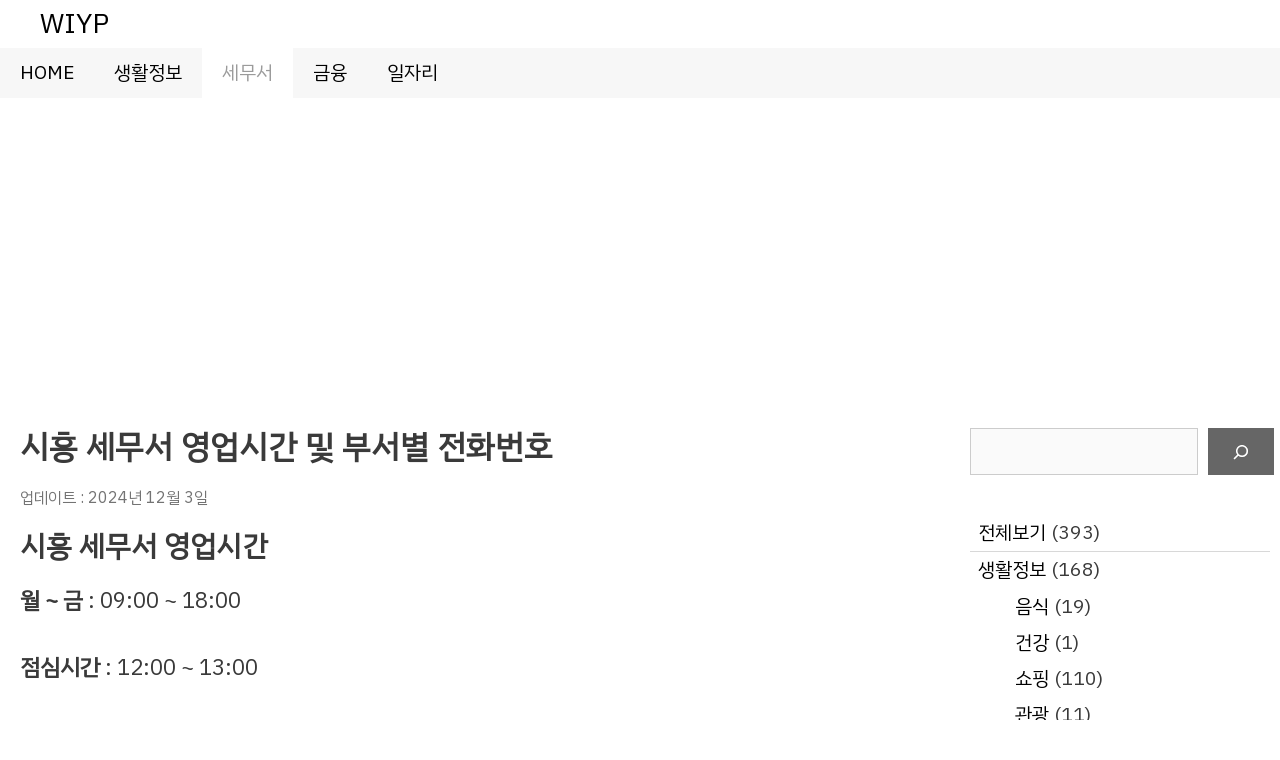

--- FILE ---
content_type: text/html; charset=UTF-8
request_url: https://whereisyourprofit.com/%EC%8B%9C%ED%9D%A5-%EC%84%B8%EB%AC%B4%EC%84%9C-%EC%98%81%EC%97%85%EC%8B%9C%EA%B0%84-%EB%B0%8F-%EB%B6%80%EC%84%9C%EB%B3%84-%EC%A0%84%ED%99%94%EB%B2%88%ED%98%B8/
body_size: 50281
content:
<!DOCTYPE html>
<html lang="ko-KR">
<head>
	<meta charset="UTF-8">
	<meta name='robots' content='index, follow, max-image-preview:large, max-snippet:-1, max-video-preview:-1' />
<meta name="viewport" content="width=device-width, initial-scale=1">
	<!-- This site is optimized with the Yoast SEO plugin v26.7 - https://yoast.com/wordpress/plugins/seo/ -->
	<title>시흥 세무서 영업시간 및 부서별 전화번호 - WIYP</title>
	<meta name="description" content="시흥 세무서의 영업시간, 관할지역, 위치, 주차장 등을 알아봅니다. 또한 재산세, 소득세, 법인세, 부가세, 체납징수, 탈세제보 등의 각 부서별 전화번호와 팩스 번호 등도 표와 함께 간단하게 정리해보겠습니다." />
	<link rel="canonical" href="https://whereisyourprofit.com/시흥-세무서-영업시간-및-부서별-전화번호/" />
	<meta property="og:locale" content="ko_KR" />
	<meta property="og:type" content="article" />
	<meta property="og:title" content="시흥 세무서 영업시간 및 부서별 전화번호 - WIYP" />
	<meta property="og:description" content="시흥 세무서의 영업시간, 관할지역, 위치, 주차장 등을 알아봅니다. 또한 재산세, 소득세, 법인세, 부가세, 체납징수, 탈세제보 등의 각 부서별 전화번호와 팩스 번호 등도 표와 함께 간단하게 정리해보겠습니다." />
	<meta property="og:url" content="https://whereisyourprofit.com/시흥-세무서-영업시간-및-부서별-전화번호/" />
	<meta property="og:site_name" content="WIYP" />
	<meta property="article:published_time" content="2020-06-19T10:13:55+00:00" />
	<meta property="article:modified_time" content="2024-12-03T01:58:43+00:00" />
	<meta property="og:image" content="https://whereisyourprofit.com/wp-content/uploads/2020/06/Si-Hyeoung-Tax-Area-1.png" />
	<meta name="author" content="아타호" />
	<meta name="twitter:card" content="summary_large_image" />
	<meta name="twitter:label1" content="글쓴이" />
	<meta name="twitter:data1" content="아타호" />
	<meta name="twitter:label2" content="예상 되는 판독 시간" />
	<meta name="twitter:data2" content="3분" />
	<script type="application/ld+json" class="yoast-schema-graph">{"@context":"https://schema.org","@graph":[{"@type":"Article","@id":"https://whereisyourprofit.com/%ec%8b%9c%ed%9d%a5-%ec%84%b8%eb%ac%b4%ec%84%9c-%ec%98%81%ec%97%85%ec%8b%9c%ea%b0%84-%eb%b0%8f-%eb%b6%80%ec%84%9c%eb%b3%84-%ec%a0%84%ed%99%94%eb%b2%88%ed%98%b8/#article","isPartOf":{"@id":"https://whereisyourprofit.com/%ec%8b%9c%ed%9d%a5-%ec%84%b8%eb%ac%b4%ec%84%9c-%ec%98%81%ec%97%85%ec%8b%9c%ea%b0%84-%eb%b0%8f-%eb%b6%80%ec%84%9c%eb%b3%84-%ec%a0%84%ed%99%94%eb%b2%88%ed%98%b8/"},"author":{"name":"아타호","@id":"https://3.38.23.4/#/schema/person/61d988bdf1535506699162afc7b58211"},"headline":"시흥 세무서 영업시간 및 부서별 전화번호","datePublished":"2020-06-19T10:13:55+00:00","dateModified":"2024-12-03T01:58:43+00:00","mainEntityOfPage":{"@id":"https://whereisyourprofit.com/%ec%8b%9c%ed%9d%a5-%ec%84%b8%eb%ac%b4%ec%84%9c-%ec%98%81%ec%97%85%ec%8b%9c%ea%b0%84-%eb%b0%8f-%eb%b6%80%ec%84%9c%eb%b3%84-%ec%a0%84%ed%99%94%eb%b2%88%ed%98%b8/"},"wordCount":118,"image":{"@id":"https://whereisyourprofit.com/%ec%8b%9c%ed%9d%a5-%ec%84%b8%eb%ac%b4%ec%84%9c-%ec%98%81%ec%97%85%ec%8b%9c%ea%b0%84-%eb%b0%8f-%eb%b6%80%ec%84%9c%eb%b3%84-%ec%a0%84%ed%99%94%eb%b2%88%ed%98%b8/#primaryimage"},"thumbnailUrl":"https://whereisyourprofit.com/wp-content/uploads/2020/06/Si-Hyeoung-Tax-Area-1.png","articleSection":["전체보기","세무서"],"inLanguage":"ko-KR"},{"@type":"WebPage","@id":"https://whereisyourprofit.com/%ec%8b%9c%ed%9d%a5-%ec%84%b8%eb%ac%b4%ec%84%9c-%ec%98%81%ec%97%85%ec%8b%9c%ea%b0%84-%eb%b0%8f-%eb%b6%80%ec%84%9c%eb%b3%84-%ec%a0%84%ed%99%94%eb%b2%88%ed%98%b8/","url":"https://whereisyourprofit.com/%ec%8b%9c%ed%9d%a5-%ec%84%b8%eb%ac%b4%ec%84%9c-%ec%98%81%ec%97%85%ec%8b%9c%ea%b0%84-%eb%b0%8f-%eb%b6%80%ec%84%9c%eb%b3%84-%ec%a0%84%ed%99%94%eb%b2%88%ed%98%b8/","name":"시흥 세무서 영업시간 및 부서별 전화번호 - WIYP","isPartOf":{"@id":"https://3.38.23.4/#website"},"primaryImageOfPage":{"@id":"https://whereisyourprofit.com/%ec%8b%9c%ed%9d%a5-%ec%84%b8%eb%ac%b4%ec%84%9c-%ec%98%81%ec%97%85%ec%8b%9c%ea%b0%84-%eb%b0%8f-%eb%b6%80%ec%84%9c%eb%b3%84-%ec%a0%84%ed%99%94%eb%b2%88%ed%98%b8/#primaryimage"},"image":{"@id":"https://whereisyourprofit.com/%ec%8b%9c%ed%9d%a5-%ec%84%b8%eb%ac%b4%ec%84%9c-%ec%98%81%ec%97%85%ec%8b%9c%ea%b0%84-%eb%b0%8f-%eb%b6%80%ec%84%9c%eb%b3%84-%ec%a0%84%ed%99%94%eb%b2%88%ed%98%b8/#primaryimage"},"thumbnailUrl":"https://whereisyourprofit.com/wp-content/uploads/2020/06/Si-Hyeoung-Tax-Area-1.png","datePublished":"2020-06-19T10:13:55+00:00","dateModified":"2024-12-03T01:58:43+00:00","author":{"@id":"https://3.38.23.4/#/schema/person/61d988bdf1535506699162afc7b58211"},"description":"시흥 세무서의 영업시간, 관할지역, 위치, 주차장 등을 알아봅니다. 또한 재산세, 소득세, 법인세, 부가세, 체납징수, 탈세제보 등의 각 부서별 전화번호와 팩스 번호 등도 표와 함께 간단하게 정리해보겠습니다.","breadcrumb":{"@id":"https://whereisyourprofit.com/%ec%8b%9c%ed%9d%a5-%ec%84%b8%eb%ac%b4%ec%84%9c-%ec%98%81%ec%97%85%ec%8b%9c%ea%b0%84-%eb%b0%8f-%eb%b6%80%ec%84%9c%eb%b3%84-%ec%a0%84%ed%99%94%eb%b2%88%ed%98%b8/#breadcrumb"},"inLanguage":"ko-KR","potentialAction":[{"@type":"ReadAction","target":["https://whereisyourprofit.com/%ec%8b%9c%ed%9d%a5-%ec%84%b8%eb%ac%b4%ec%84%9c-%ec%98%81%ec%97%85%ec%8b%9c%ea%b0%84-%eb%b0%8f-%eb%b6%80%ec%84%9c%eb%b3%84-%ec%a0%84%ed%99%94%eb%b2%88%ed%98%b8/"]}]},{"@type":"ImageObject","inLanguage":"ko-KR","@id":"https://whereisyourprofit.com/%ec%8b%9c%ed%9d%a5-%ec%84%b8%eb%ac%b4%ec%84%9c-%ec%98%81%ec%97%85%ec%8b%9c%ea%b0%84-%eb%b0%8f-%eb%b6%80%ec%84%9c%eb%b3%84-%ec%a0%84%ed%99%94%eb%b2%88%ed%98%b8/#primaryimage","url":"https://whereisyourprofit.com/wp-content/uploads/2020/06/Si-Hyeoung-Tax-Area-1.png","contentUrl":"https://whereisyourprofit.com/wp-content/uploads/2020/06/Si-Hyeoung-Tax-Area-1.png","width":557,"height":592,"caption":"시흥 세무서 관할지역 1"},{"@type":"BreadcrumbList","@id":"https://whereisyourprofit.com/%ec%8b%9c%ed%9d%a5-%ec%84%b8%eb%ac%b4%ec%84%9c-%ec%98%81%ec%97%85%ec%8b%9c%ea%b0%84-%eb%b0%8f-%eb%b6%80%ec%84%9c%eb%b3%84-%ec%a0%84%ed%99%94%eb%b2%88%ed%98%b8/#breadcrumb","itemListElement":[{"@type":"ListItem","position":1,"name":"Home","item":"https://3.38.23.4/"},{"@type":"ListItem","position":2,"name":"시흥 세무서 영업시간 및 부서별 전화번호"}]},{"@type":"WebSite","@id":"https://3.38.23.4/#website","url":"https://3.38.23.4/","name":"WIYP","description":"","potentialAction":[{"@type":"SearchAction","target":{"@type":"EntryPoint","urlTemplate":"https://3.38.23.4/?s={search_term_string}"},"query-input":{"@type":"PropertyValueSpecification","valueRequired":true,"valueName":"search_term_string"}}],"inLanguage":"ko-KR"},{"@type":"Person","@id":"https://3.38.23.4/#/schema/person/61d988bdf1535506699162afc7b58211","name":"아타호"}]}</script>
	<!-- / Yoast SEO plugin. -->


<link href='https://fonts.gstatic.com' crossorigin rel='preconnect' />
<link href='https://fonts.googleapis.com' crossorigin rel='preconnect' />
<link rel="alternate" type="application/rss+xml" title="WIYP &raquo; 피드" href="https://whereisyourprofit.com/feed/" />
<link rel="alternate" type="application/rss+xml" title="WIYP &raquo; 댓글 피드" href="https://whereisyourprofit.com/comments/feed/" />
<link rel="alternate" title="oEmbed (JSON)" type="application/json+oembed" href="https://whereisyourprofit.com/wp-json/oembed/1.0/embed?url=https%3A%2F%2Fwhereisyourprofit.com%2F%25ec%258b%259c%25ed%259d%25a5-%25ec%2584%25b8%25eb%25ac%25b4%25ec%2584%259c-%25ec%2598%2581%25ec%2597%2585%25ec%258b%259c%25ea%25b0%2584-%25eb%25b0%258f-%25eb%25b6%2580%25ec%2584%259c%25eb%25b3%2584-%25ec%25a0%2584%25ed%2599%2594%25eb%25b2%2588%25ed%2598%25b8%2F" />
<link rel="alternate" title="oEmbed (XML)" type="text/xml+oembed" href="https://whereisyourprofit.com/wp-json/oembed/1.0/embed?url=https%3A%2F%2Fwhereisyourprofit.com%2F%25ec%258b%259c%25ed%259d%25a5-%25ec%2584%25b8%25eb%25ac%25b4%25ec%2584%259c-%25ec%2598%2581%25ec%2597%2585%25ec%258b%259c%25ea%25b0%2584-%25eb%25b0%258f-%25eb%25b6%2580%25ec%2584%259c%25eb%25b3%2584-%25ec%25a0%2584%25ed%2599%2594%25eb%25b2%2588%25ed%2598%25b8%2F&#038;format=xml" />
<style id='wp-img-auto-sizes-contain-inline-css'>
img:is([sizes=auto i],[sizes^="auto," i]){contain-intrinsic-size:3000px 1500px}
/*# sourceURL=wp-img-auto-sizes-contain-inline-css */
</style>
<link rel='stylesheet' id='generate-fonts-css' href='//fonts.googleapis.com/css?family=Open+Sans:300,300italic,regular,italic,600,600italic,700,700italic,800,800italic' media='all' />
<style id='wp-emoji-styles-inline-css'>

	img.wp-smiley, img.emoji {
		display: inline !important;
		border: none !important;
		box-shadow: none !important;
		height: 1em !important;
		width: 1em !important;
		margin: 0 0.07em !important;
		vertical-align: -0.1em !important;
		background: none !important;
		padding: 0 !important;
	}
/*# sourceURL=wp-emoji-styles-inline-css */
</style>
<style id='wp-block-library-inline-css'>
:root{--wp-block-synced-color:#7a00df;--wp-block-synced-color--rgb:122,0,223;--wp-bound-block-color:var(--wp-block-synced-color);--wp-editor-canvas-background:#ddd;--wp-admin-theme-color:#007cba;--wp-admin-theme-color--rgb:0,124,186;--wp-admin-theme-color-darker-10:#006ba1;--wp-admin-theme-color-darker-10--rgb:0,107,160.5;--wp-admin-theme-color-darker-20:#005a87;--wp-admin-theme-color-darker-20--rgb:0,90,135;--wp-admin-border-width-focus:2px}@media (min-resolution:192dpi){:root{--wp-admin-border-width-focus:1.5px}}.wp-element-button{cursor:pointer}:root .has-very-light-gray-background-color{background-color:#eee}:root .has-very-dark-gray-background-color{background-color:#313131}:root .has-very-light-gray-color{color:#eee}:root .has-very-dark-gray-color{color:#313131}:root .has-vivid-green-cyan-to-vivid-cyan-blue-gradient-background{background:linear-gradient(135deg,#00d084,#0693e3)}:root .has-purple-crush-gradient-background{background:linear-gradient(135deg,#34e2e4,#4721fb 50%,#ab1dfe)}:root .has-hazy-dawn-gradient-background{background:linear-gradient(135deg,#faaca8,#dad0ec)}:root .has-subdued-olive-gradient-background{background:linear-gradient(135deg,#fafae1,#67a671)}:root .has-atomic-cream-gradient-background{background:linear-gradient(135deg,#fdd79a,#004a59)}:root .has-nightshade-gradient-background{background:linear-gradient(135deg,#330968,#31cdcf)}:root .has-midnight-gradient-background{background:linear-gradient(135deg,#020381,#2874fc)}:root{--wp--preset--font-size--normal:16px;--wp--preset--font-size--huge:42px}.has-regular-font-size{font-size:1em}.has-larger-font-size{font-size:2.625em}.has-normal-font-size{font-size:var(--wp--preset--font-size--normal)}.has-huge-font-size{font-size:var(--wp--preset--font-size--huge)}.has-text-align-center{text-align:center}.has-text-align-left{text-align:left}.has-text-align-right{text-align:right}.has-fit-text{white-space:nowrap!important}#end-resizable-editor-section{display:none}.aligncenter{clear:both}.items-justified-left{justify-content:flex-start}.items-justified-center{justify-content:center}.items-justified-right{justify-content:flex-end}.items-justified-space-between{justify-content:space-between}.screen-reader-text{border:0;clip-path:inset(50%);height:1px;margin:-1px;overflow:hidden;padding:0;position:absolute;width:1px;word-wrap:normal!important}.screen-reader-text:focus{background-color:#ddd;clip-path:none;color:#444;display:block;font-size:1em;height:auto;left:5px;line-height:normal;padding:15px 23px 14px;text-decoration:none;top:5px;width:auto;z-index:100000}html :where(.has-border-color){border-style:solid}html :where([style*=border-top-color]){border-top-style:solid}html :where([style*=border-right-color]){border-right-style:solid}html :where([style*=border-bottom-color]){border-bottom-style:solid}html :where([style*=border-left-color]){border-left-style:solid}html :where([style*=border-width]){border-style:solid}html :where([style*=border-top-width]){border-top-style:solid}html :where([style*=border-right-width]){border-right-style:solid}html :where([style*=border-bottom-width]){border-bottom-style:solid}html :where([style*=border-left-width]){border-left-style:solid}html :where(img[class*=wp-image-]){height:auto;max-width:100%}:where(figure){margin:0 0 1em}html :where(.is-position-sticky){--wp-admin--admin-bar--position-offset:var(--wp-admin--admin-bar--height,0px)}@media screen and (max-width:600px){html :where(.is-position-sticky){--wp-admin--admin-bar--position-offset:0px}}

/*# sourceURL=wp-block-library-inline-css */
</style><style id='wp-block-categories-inline-css'>
.wp-block-categories{box-sizing:border-box}.wp-block-categories.alignleft{margin-right:2em}.wp-block-categories.alignright{margin-left:2em}.wp-block-categories.wp-block-categories-dropdown.aligncenter{text-align:center}.wp-block-categories .wp-block-categories__label{display:block;width:100%}
/*# sourceURL=https://whereisyourprofit.com/wp-includes/blocks/categories/style.min.css */
</style>
<style id='wp-block-search-inline-css'>
.wp-block-search__button{margin-left:10px;word-break:normal}.wp-block-search__button.has-icon{line-height:0}.wp-block-search__button svg{height:1.25em;min-height:24px;min-width:24px;width:1.25em;fill:currentColor;vertical-align:text-bottom}:where(.wp-block-search__button){border:1px solid #ccc;padding:6px 10px}.wp-block-search__inside-wrapper{display:flex;flex:auto;flex-wrap:nowrap;max-width:100%}.wp-block-search__label{width:100%}.wp-block-search.wp-block-search__button-only .wp-block-search__button{box-sizing:border-box;display:flex;flex-shrink:0;justify-content:center;margin-left:0;max-width:100%}.wp-block-search.wp-block-search__button-only .wp-block-search__inside-wrapper{min-width:0!important;transition-property:width}.wp-block-search.wp-block-search__button-only .wp-block-search__input{flex-basis:100%;transition-duration:.3s}.wp-block-search.wp-block-search__button-only.wp-block-search__searchfield-hidden,.wp-block-search.wp-block-search__button-only.wp-block-search__searchfield-hidden .wp-block-search__inside-wrapper{overflow:hidden}.wp-block-search.wp-block-search__button-only.wp-block-search__searchfield-hidden .wp-block-search__input{border-left-width:0!important;border-right-width:0!important;flex-basis:0;flex-grow:0;margin:0;min-width:0!important;padding-left:0!important;padding-right:0!important;width:0!important}:where(.wp-block-search__input){appearance:none;border:1px solid #949494;flex-grow:1;font-family:inherit;font-size:inherit;font-style:inherit;font-weight:inherit;letter-spacing:inherit;line-height:inherit;margin-left:0;margin-right:0;min-width:3rem;padding:8px;text-decoration:unset!important;text-transform:inherit}:where(.wp-block-search__button-inside .wp-block-search__inside-wrapper){background-color:#fff;border:1px solid #949494;box-sizing:border-box;padding:4px}:where(.wp-block-search__button-inside .wp-block-search__inside-wrapper) .wp-block-search__input{border:none;border-radius:0;padding:0 4px}:where(.wp-block-search__button-inside .wp-block-search__inside-wrapper) .wp-block-search__input:focus{outline:none}:where(.wp-block-search__button-inside .wp-block-search__inside-wrapper) :where(.wp-block-search__button){padding:4px 8px}.wp-block-search.aligncenter .wp-block-search__inside-wrapper{margin:auto}.wp-block[data-align=right] .wp-block-search.wp-block-search__button-only .wp-block-search__inside-wrapper{float:right}
/*# sourceURL=https://whereisyourprofit.com/wp-includes/blocks/search/style.min.css */
</style>
<style id='global-styles-inline-css'>
:root{--wp--preset--aspect-ratio--square: 1;--wp--preset--aspect-ratio--4-3: 4/3;--wp--preset--aspect-ratio--3-4: 3/4;--wp--preset--aspect-ratio--3-2: 3/2;--wp--preset--aspect-ratio--2-3: 2/3;--wp--preset--aspect-ratio--16-9: 16/9;--wp--preset--aspect-ratio--9-16: 9/16;--wp--preset--color--black: #000000;--wp--preset--color--cyan-bluish-gray: #abb8c3;--wp--preset--color--white: #ffffff;--wp--preset--color--pale-pink: #f78da7;--wp--preset--color--vivid-red: #cf2e2e;--wp--preset--color--luminous-vivid-orange: #ff6900;--wp--preset--color--luminous-vivid-amber: #fcb900;--wp--preset--color--light-green-cyan: #7bdcb5;--wp--preset--color--vivid-green-cyan: #00d084;--wp--preset--color--pale-cyan-blue: #8ed1fc;--wp--preset--color--vivid-cyan-blue: #0693e3;--wp--preset--color--vivid-purple: #9b51e0;--wp--preset--color--contrast: var(--contrast);--wp--preset--color--contrast-2: var(--contrast-2);--wp--preset--color--contrast-3: var(--contrast-3);--wp--preset--color--base: var(--base);--wp--preset--color--base-2: var(--base-2);--wp--preset--color--base-3: var(--base-3);--wp--preset--color--accent: var(--accent);--wp--preset--gradient--vivid-cyan-blue-to-vivid-purple: linear-gradient(135deg,rgb(6,147,227) 0%,rgb(155,81,224) 100%);--wp--preset--gradient--light-green-cyan-to-vivid-green-cyan: linear-gradient(135deg,rgb(122,220,180) 0%,rgb(0,208,130) 100%);--wp--preset--gradient--luminous-vivid-amber-to-luminous-vivid-orange: linear-gradient(135deg,rgb(252,185,0) 0%,rgb(255,105,0) 100%);--wp--preset--gradient--luminous-vivid-orange-to-vivid-red: linear-gradient(135deg,rgb(255,105,0) 0%,rgb(207,46,46) 100%);--wp--preset--gradient--very-light-gray-to-cyan-bluish-gray: linear-gradient(135deg,rgb(238,238,238) 0%,rgb(169,184,195) 100%);--wp--preset--gradient--cool-to-warm-spectrum: linear-gradient(135deg,rgb(74,234,220) 0%,rgb(151,120,209) 20%,rgb(207,42,186) 40%,rgb(238,44,130) 60%,rgb(251,105,98) 80%,rgb(254,248,76) 100%);--wp--preset--gradient--blush-light-purple: linear-gradient(135deg,rgb(255,206,236) 0%,rgb(152,150,240) 100%);--wp--preset--gradient--blush-bordeaux: linear-gradient(135deg,rgb(254,205,165) 0%,rgb(254,45,45) 50%,rgb(107,0,62) 100%);--wp--preset--gradient--luminous-dusk: linear-gradient(135deg,rgb(255,203,112) 0%,rgb(199,81,192) 50%,rgb(65,88,208) 100%);--wp--preset--gradient--pale-ocean: linear-gradient(135deg,rgb(255,245,203) 0%,rgb(182,227,212) 50%,rgb(51,167,181) 100%);--wp--preset--gradient--electric-grass: linear-gradient(135deg,rgb(202,248,128) 0%,rgb(113,206,126) 100%);--wp--preset--gradient--midnight: linear-gradient(135deg,rgb(2,3,129) 0%,rgb(40,116,252) 100%);--wp--preset--font-size--small: 13px;--wp--preset--font-size--medium: 20px;--wp--preset--font-size--large: 36px;--wp--preset--font-size--x-large: 42px;--wp--preset--spacing--20: 0.44rem;--wp--preset--spacing--30: 0.67rem;--wp--preset--spacing--40: 1rem;--wp--preset--spacing--50: 1.5rem;--wp--preset--spacing--60: 2.25rem;--wp--preset--spacing--70: 3.38rem;--wp--preset--spacing--80: 5.06rem;--wp--preset--shadow--natural: 6px 6px 9px rgba(0, 0, 0, 0.2);--wp--preset--shadow--deep: 12px 12px 50px rgba(0, 0, 0, 0.4);--wp--preset--shadow--sharp: 6px 6px 0px rgba(0, 0, 0, 0.2);--wp--preset--shadow--outlined: 6px 6px 0px -3px rgb(255, 255, 255), 6px 6px rgb(0, 0, 0);--wp--preset--shadow--crisp: 6px 6px 0px rgb(0, 0, 0);}:where(.is-layout-flex){gap: 0.5em;}:where(.is-layout-grid){gap: 0.5em;}body .is-layout-flex{display: flex;}.is-layout-flex{flex-wrap: wrap;align-items: center;}.is-layout-flex > :is(*, div){margin: 0;}body .is-layout-grid{display: grid;}.is-layout-grid > :is(*, div){margin: 0;}:where(.wp-block-columns.is-layout-flex){gap: 2em;}:where(.wp-block-columns.is-layout-grid){gap: 2em;}:where(.wp-block-post-template.is-layout-flex){gap: 1.25em;}:where(.wp-block-post-template.is-layout-grid){gap: 1.25em;}.has-black-color{color: var(--wp--preset--color--black) !important;}.has-cyan-bluish-gray-color{color: var(--wp--preset--color--cyan-bluish-gray) !important;}.has-white-color{color: var(--wp--preset--color--white) !important;}.has-pale-pink-color{color: var(--wp--preset--color--pale-pink) !important;}.has-vivid-red-color{color: var(--wp--preset--color--vivid-red) !important;}.has-luminous-vivid-orange-color{color: var(--wp--preset--color--luminous-vivid-orange) !important;}.has-luminous-vivid-amber-color{color: var(--wp--preset--color--luminous-vivid-amber) !important;}.has-light-green-cyan-color{color: var(--wp--preset--color--light-green-cyan) !important;}.has-vivid-green-cyan-color{color: var(--wp--preset--color--vivid-green-cyan) !important;}.has-pale-cyan-blue-color{color: var(--wp--preset--color--pale-cyan-blue) !important;}.has-vivid-cyan-blue-color{color: var(--wp--preset--color--vivid-cyan-blue) !important;}.has-vivid-purple-color{color: var(--wp--preset--color--vivid-purple) !important;}.has-black-background-color{background-color: var(--wp--preset--color--black) !important;}.has-cyan-bluish-gray-background-color{background-color: var(--wp--preset--color--cyan-bluish-gray) !important;}.has-white-background-color{background-color: var(--wp--preset--color--white) !important;}.has-pale-pink-background-color{background-color: var(--wp--preset--color--pale-pink) !important;}.has-vivid-red-background-color{background-color: var(--wp--preset--color--vivid-red) !important;}.has-luminous-vivid-orange-background-color{background-color: var(--wp--preset--color--luminous-vivid-orange) !important;}.has-luminous-vivid-amber-background-color{background-color: var(--wp--preset--color--luminous-vivid-amber) !important;}.has-light-green-cyan-background-color{background-color: var(--wp--preset--color--light-green-cyan) !important;}.has-vivid-green-cyan-background-color{background-color: var(--wp--preset--color--vivid-green-cyan) !important;}.has-pale-cyan-blue-background-color{background-color: var(--wp--preset--color--pale-cyan-blue) !important;}.has-vivid-cyan-blue-background-color{background-color: var(--wp--preset--color--vivid-cyan-blue) !important;}.has-vivid-purple-background-color{background-color: var(--wp--preset--color--vivid-purple) !important;}.has-black-border-color{border-color: var(--wp--preset--color--black) !important;}.has-cyan-bluish-gray-border-color{border-color: var(--wp--preset--color--cyan-bluish-gray) !important;}.has-white-border-color{border-color: var(--wp--preset--color--white) !important;}.has-pale-pink-border-color{border-color: var(--wp--preset--color--pale-pink) !important;}.has-vivid-red-border-color{border-color: var(--wp--preset--color--vivid-red) !important;}.has-luminous-vivid-orange-border-color{border-color: var(--wp--preset--color--luminous-vivid-orange) !important;}.has-luminous-vivid-amber-border-color{border-color: var(--wp--preset--color--luminous-vivid-amber) !important;}.has-light-green-cyan-border-color{border-color: var(--wp--preset--color--light-green-cyan) !important;}.has-vivid-green-cyan-border-color{border-color: var(--wp--preset--color--vivid-green-cyan) !important;}.has-pale-cyan-blue-border-color{border-color: var(--wp--preset--color--pale-cyan-blue) !important;}.has-vivid-cyan-blue-border-color{border-color: var(--wp--preset--color--vivid-cyan-blue) !important;}.has-vivid-purple-border-color{border-color: var(--wp--preset--color--vivid-purple) !important;}.has-vivid-cyan-blue-to-vivid-purple-gradient-background{background: var(--wp--preset--gradient--vivid-cyan-blue-to-vivid-purple) !important;}.has-light-green-cyan-to-vivid-green-cyan-gradient-background{background: var(--wp--preset--gradient--light-green-cyan-to-vivid-green-cyan) !important;}.has-luminous-vivid-amber-to-luminous-vivid-orange-gradient-background{background: var(--wp--preset--gradient--luminous-vivid-amber-to-luminous-vivid-orange) !important;}.has-luminous-vivid-orange-to-vivid-red-gradient-background{background: var(--wp--preset--gradient--luminous-vivid-orange-to-vivid-red) !important;}.has-very-light-gray-to-cyan-bluish-gray-gradient-background{background: var(--wp--preset--gradient--very-light-gray-to-cyan-bluish-gray) !important;}.has-cool-to-warm-spectrum-gradient-background{background: var(--wp--preset--gradient--cool-to-warm-spectrum) !important;}.has-blush-light-purple-gradient-background{background: var(--wp--preset--gradient--blush-light-purple) !important;}.has-blush-bordeaux-gradient-background{background: var(--wp--preset--gradient--blush-bordeaux) !important;}.has-luminous-dusk-gradient-background{background: var(--wp--preset--gradient--luminous-dusk) !important;}.has-pale-ocean-gradient-background{background: var(--wp--preset--gradient--pale-ocean) !important;}.has-electric-grass-gradient-background{background: var(--wp--preset--gradient--electric-grass) !important;}.has-midnight-gradient-background{background: var(--wp--preset--gradient--midnight) !important;}.has-small-font-size{font-size: var(--wp--preset--font-size--small) !important;}.has-medium-font-size{font-size: var(--wp--preset--font-size--medium) !important;}.has-large-font-size{font-size: var(--wp--preset--font-size--large) !important;}.has-x-large-font-size{font-size: var(--wp--preset--font-size--x-large) !important;}
/*# sourceURL=global-styles-inline-css */
</style>

<style id='classic-theme-styles-inline-css'>
/*! This file is auto-generated */
.wp-block-button__link{color:#fff;background-color:#32373c;border-radius:9999px;box-shadow:none;text-decoration:none;padding:calc(.667em + 2px) calc(1.333em + 2px);font-size:1.125em}.wp-block-file__button{background:#32373c;color:#fff;text-decoration:none}
/*# sourceURL=/wp-includes/css/classic-themes.min.css */
</style>
<link rel='stylesheet' id='generate-style-grid-css' href='https://whereisyourprofit.com/wp-content/themes/generatepress/assets/css/unsemantic-grid.min.css?ver=3.6.1' media='all' />
<link rel='stylesheet' id='generate-style-css' href='https://whereisyourprofit.com/wp-content/themes/generatepress/assets/css/style.min.css?ver=3.6.1' media='all' />
<style id='generate-style-inline-css'>
body{background-color:var(--base-3);color:#3a3a3a;}a{color:#3262c5;}a:visited{color:#1e73be;}a:hover, a:focus, a:active{color:#1abc9c;}body .grid-container{max-width:1300px;}.wp-block-group__inner-container{max-width:1300px;margin-left:auto;margin-right:auto;}:root{--contrast:#222222;--contrast-2:#575760;--contrast-3:#b2b2be;--base:#f0f0f0;--base-2:#f7f8f9;--base-3:#ffffff;--accent:#1e73be;}:root .has-contrast-color{color:var(--contrast);}:root .has-contrast-background-color{background-color:var(--contrast);}:root .has-contrast-2-color{color:var(--contrast-2);}:root .has-contrast-2-background-color{background-color:var(--contrast-2);}:root .has-contrast-3-color{color:var(--contrast-3);}:root .has-contrast-3-background-color{background-color:var(--contrast-3);}:root .has-base-color{color:var(--base);}:root .has-base-background-color{background-color:var(--base);}:root .has-base-2-color{color:var(--base-2);}:root .has-base-2-background-color{background-color:var(--base-2);}:root .has-base-3-color{color:var(--base-3);}:root .has-base-3-background-color{background-color:var(--base-3);}:root .has-accent-color{color:var(--accent);}:root .has-accent-background-color{background-color:var(--accent);}body, button, input, select, textarea{font-family:"Open Sans", sans-serif;}body{line-height:1.5;}.entry-content > [class*="wp-block-"]:not(:last-child):not(.wp-block-heading){margin-bottom:1.5em;}.main-navigation .main-nav ul ul li a{font-size:14px;}.sidebar .widget, .footer-widgets .widget{font-size:17px;}h1{font-weight:300;font-size:40px;}h2{font-weight:300;font-size:30px;}h3{font-size:20px;}h4{font-size:inherit;}h5{font-size:inherit;}@media (max-width:768px){.main-title{font-size:30px;}h1{font-size:30px;}h2{font-size:25px;}}.top-bar{background-color:#ffffff;color:#ffffff;}.top-bar a{color:#ffffff;}.top-bar a:hover{color:#303030;}.site-header{background-color:#ffffff;color:#3a3a3a;}.site-header a{color:#3a3a3a;}.main-title a,.main-title a:hover{color:#000000;}.site-description{color:#757575;}.mobile-menu-control-wrapper .menu-toggle,.mobile-menu-control-wrapper .menu-toggle:hover,.mobile-menu-control-wrapper .menu-toggle:focus,.has-inline-mobile-toggle #site-navigation.toggled{background-color:rgba(0, 0, 0, 0.02);}.main-navigation,.main-navigation ul ul{background-color:#ffffff;}.main-navigation .main-nav ul li a, .main-navigation .menu-toggle, .main-navigation .menu-bar-items{color:#000000;}.main-navigation .main-nav ul li:not([class*="current-menu-"]):hover > a, .main-navigation .main-nav ul li:not([class*="current-menu-"]):focus > a, .main-navigation .main-nav ul li.sfHover:not([class*="current-menu-"]) > a, .main-navigation .menu-bar-item:hover > a, .main-navigation .menu-bar-item.sfHover > a{color:#fefefe;background-color:#000000;}button.menu-toggle:hover,button.menu-toggle:focus,.main-navigation .mobile-bar-items a,.main-navigation .mobile-bar-items a:hover,.main-navigation .mobile-bar-items a:focus{color:#000000;}.main-navigation .main-nav ul li[class*="current-menu-"] > a{color:#9b9b9b;background-color:#ffffff;}.navigation-search input[type="search"],.navigation-search input[type="search"]:active, .navigation-search input[type="search"]:focus, .main-navigation .main-nav ul li.search-item.active > a, .main-navigation .menu-bar-items .search-item.active > a{color:#fefefe;background-color:#000000;}.main-navigation ul ul{background-color:#ffffff;}.main-navigation .main-nav ul ul li a{color:#000000;}.main-navigation .main-nav ul ul li:not([class*="current-menu-"]):hover > a,.main-navigation .main-nav ul ul li:not([class*="current-menu-"]):focus > a, .main-navigation .main-nav ul ul li.sfHover:not([class*="current-menu-"]) > a{color:#ff0000;background-color:#ffffff;}.main-navigation .main-nav ul ul li[class*="current-menu-"] > a{color:#b5b5b5;background-color:#ffffff;}.separate-containers .inside-article, .separate-containers .comments-area, .separate-containers .page-header, .one-container .container, .separate-containers .paging-navigation, .inside-page-header{background-color:#ffffff;}.entry-title a:hover{color:#1abc9c;}.entry-meta{color:#595959;}.entry-meta a{color:#595959;}.entry-meta a:hover{color:#1e73be;}.sidebar .widget{background-color:#ffffff;}.sidebar .widget a{color:#1e73be;}.sidebar .widget a:hover{color:#1abc9c;}.sidebar .widget .widget-title{color:#000000;}.footer-widgets{background-color:#ffffff;}.footer-widgets .widget-title{color:#000000;}.site-info{color:#000000;background-color:#ffffff;}.site-info a{color:#ffffff;}.site-info a:hover{color:#606060;}.footer-bar .widget_nav_menu .current-menu-item a{color:#606060;}input[type="text"],input[type="email"],input[type="url"],input[type="password"],input[type="search"],input[type="tel"],input[type="number"],textarea,select{color:#666666;background-color:#fafafa;border-color:#cccccc;}input[type="text"]:focus,input[type="email"]:focus,input[type="url"]:focus,input[type="password"]:focus,input[type="search"]:focus,input[type="tel"]:focus,input[type="number"]:focus,textarea:focus,select:focus{color:#666666;background-color:#ffffff;border-color:#bfbfbf;}button,html input[type="button"],input[type="reset"],input[type="submit"],a.button,a.wp-block-button__link:not(.has-background){color:#ffffff;background-color:#666666;}button:hover,html input[type="button"]:hover,input[type="reset"]:hover,input[type="submit"]:hover,a.button:hover,button:focus,html input[type="button"]:focus,input[type="reset"]:focus,input[type="submit"]:focus,a.button:focus,a.wp-block-button__link:not(.has-background):active,a.wp-block-button__link:not(.has-background):focus,a.wp-block-button__link:not(.has-background):hover{color:#ffffff;background-color:#3f3f3f;}a.generate-back-to-top{background-color:rgba( 0,0,0,0.4 );color:#ffffff;}a.generate-back-to-top:hover,a.generate-back-to-top:focus{background-color:rgba( 0,0,0,0.6 );color:#ffffff;}:root{--gp-search-modal-bg-color:var(--base-3);--gp-search-modal-text-color:var(--contrast);--gp-search-modal-overlay-bg-color:rgba(0,0,0,0.2);}@media (max-width:768px){.main-navigation .menu-bar-item:hover > a, .main-navigation .menu-bar-item.sfHover > a{background:none;color:#000000;}}.inside-top-bar{padding:10px;}.inside-header{padding:8px 40px 8px 40px;}.separate-containers .inside-article, .separate-containers .comments-area, .separate-containers .page-header, .separate-containers .paging-navigation, .one-container .site-content, .inside-page-header{padding:20px 20px 1px 20px;}.site-main .wp-block-group__inner-container{padding:20px 20px 1px 20px;}.entry-content .alignwide, body:not(.no-sidebar) .entry-content .alignfull{margin-left:-20px;width:calc(100% + 40px);max-width:calc(100% + 40px);}.container.grid-container{max-width:1340px;}.one-container.right-sidebar .site-main,.one-container.both-right .site-main{margin-right:20px;}.one-container.left-sidebar .site-main,.one-container.both-left .site-main{margin-left:20px;}.one-container.both-sidebars .site-main{margin:0px 20px 0px 20px;}.main-navigation .main-nav ul li a,.menu-toggle,.main-navigation .mobile-bar-items a{line-height:50px;}.main-navigation .main-nav ul ul li a{padding:8px 20px 8px 20px;}.navigation-search input[type="search"]{height:50px;}.rtl .menu-item-has-children .dropdown-menu-toggle{padding-left:20px;}.menu-item-has-children ul .dropdown-menu-toggle{padding-top:8px;padding-bottom:8px;margin-top:-8px;}.rtl .main-navigation .main-nav ul li.menu-item-has-children > a{padding-right:20px;}.widget-area .widget{padding:10px;}.site-info{padding:10px 20px 10px 20px;}@media (max-width:768px){.separate-containers .inside-article, .separate-containers .comments-area, .separate-containers .page-header, .separate-containers .paging-navigation, .one-container .site-content, .inside-page-header{padding:30px 10px 30px 10px;}.site-main .wp-block-group__inner-container{padding:30px 10px 30px 10px;}.site-info{padding-right:10px;padding-left:10px;}.entry-content .alignwide, body:not(.no-sidebar) .entry-content .alignfull{margin-left:-10px;width:calc(100% + 20px);max-width:calc(100% + 20px);}}@media (max-width:768px){.main-navigation .menu-toggle,.main-navigation .mobile-bar-items,.sidebar-nav-mobile:not(#sticky-placeholder){display:block;}.main-navigation ul,.gen-sidebar-nav{display:none;}[class*="nav-float-"] .site-header .inside-header > *{float:none;clear:both;}}
/*# sourceURL=generate-style-inline-css */
</style>
<link rel='stylesheet' id='generate-mobile-style-css' href='https://whereisyourprofit.com/wp-content/themes/generatepress/assets/css/mobile.min.css?ver=3.6.1' media='all' />
<link rel='stylesheet' id='generate-font-icons-css' href='https://whereisyourprofit.com/wp-content/themes/generatepress/assets/css/components/font-icons.min.css?ver=3.6.1' media='all' />
<link rel='stylesheet' id='font-awesome-css' href='https://whereisyourprofit.com/wp-content/themes/generatepress/assets/css/components/font-awesome.min.css?ver=4.7' media='all' />
<link rel='stylesheet' id='generate-child-css' href='https://whereisyourprofit.com/wp-content/themes/generatepress_child/style.css?ver=1615605119' media='all' />
<link rel="https://api.w.org/" href="https://whereisyourprofit.com/wp-json/" /><link rel="alternate" title="JSON" type="application/json" href="https://whereisyourprofit.com/wp-json/wp/v2/posts/15484" /><link rel="EditURI" type="application/rsd+xml" title="RSD" href="https://whereisyourprofit.com/xmlrpc.php?rsd" />
<meta name="generator" content="WordPress 6.9" />
<link rel='shortlink' href='https://whereisyourprofit.com/?p=15484' />
    <!-- Google Tag Manager -->
	<script>(function(w,d,s,l,i){w[l]=w[l]||[];w[l].push({'gtm.start':
		new Date().getTime(),event:'gtm.js'});var f=d.getElementsByTagName(s)[0],
		j=d.createElement(s),dl=l!='dataLayer'?'&l='+l:'';j.async=true;j.src=
		'https://www.googletagmanager.com/gtm.js?id='+i+dl;f.parentNode.insertBefore(j,f);
		})(window,document,'script','dataLayer','GTM-WXPT2P6');</script>
	<!-- End Google Tag Manager -->
	<!-- Google tag (gtag.js) -->
	<script async src="https://www.googletagmanager.com/gtag/js?id=G-0E517RVGZ2"></script>
	<script>
	  window.dataLayer = window.dataLayer || [];
	  function gtag(){dataLayer.push(arguments);}
	  gtag('js', new Date());

	  gtag('config', 'G-0E517RVGZ2');
	</script>
	
	<!--Naver Search-->
	<meta name="naver-site-verification" content="db776042c2f6d88d2dd0d76b3167fd1e995f85c0" />

	<!-- 자동광고코드 -->
	<script async src="https://pagead2.googlesyndication.com/pagead/js/adsbygoogle.js?client=ca-pub-9954065697985163"
		 crossorigin="anonymous"></script>
    <link rel="icon" href="https://whereisyourprofit.com/wp-content/uploads/2020/02/cropped-coin-1-32x32.png" sizes="32x32" />
<link rel="icon" href="https://whereisyourprofit.com/wp-content/uploads/2020/02/cropped-coin-1-192x192.png" sizes="192x192" />
<link rel="apple-touch-icon" href="https://whereisyourprofit.com/wp-content/uploads/2020/02/cropped-coin-1-180x180.png" />
<meta name="msapplication-TileImage" content="https://whereisyourprofit.com/wp-content/uploads/2020/02/cropped-coin-1-270x270.png" />
		<style id="wp-custom-css">
			/* IBM Plex */
	@import url('https://fonts.googleapis.com/css2?family=IBM+Plex+Sans+KR&display=swap');

div.entry-content p, h1, h2, h3, h4, li, ul, table, tr, td, th, tbody, thead, ol, strong, a, figcaption, kbd, pred, code, div
{ 
	font-family: 'IBM Plex Sans KR', sans-serif;	
}

/*날짜와 H1제목 사이간격*/
div.entry-meta {
	margin-top:20px!important;
}


/*글제목여백결정*/
h1.entry-title {
	font-size:1.3rem;
	
}
@media(min-width:500px)
{
	h1.entry-title
	{
		font-size:2.0rem;
	}
}

/*h1 카테고리 제목*/
h1.page-title {
	font-size:1.3rem;
}
@media(min-width:500px)
{
	h1.page-title
	{
		font-size:2.0rem;
	}
}

/* 카테고리 제목 padding */
	header.page-header {
	padding-bottom:10px!important;
		padding-top:10px!important;
	}

/*네비 마진*/
/*하단번호마진*/
nav.paging-navigation {	
	padding-top:8px!important;
	padding-bottom:8px!important;
}

/* FOOTER 테두리 */
	footer.site-info {
		border-top:1px solid #E3E3E3;
		display:none;
	}
/* 푸터footer */
.site-info a {
	color:#000;
}
/*목차 요약창 삭제*/
.inside-article footer[class*=entry] {
	margin:0;
	padding:0;
}

/*목차 요약창 삭제*/
.inside-article div[class*=entry]{
	margin:0;
	padding:0;
}

/*목차 요약창 삭제*/
div.inside-article{
	padding-bottom:3px!important;
	padding-top:10px!important;
	margin-top:15px!important;
}

/* -------상단 네비게이션바 셋팅------- */

	/*상단 네비게이션바 패딩*/
	nav.main-navigation{
		padding:0px!important;
	}

	/* 네비게이션바 테두리 */
	.main-navigation {		
		background:#F7F7F7;
	}

/* 상단 네비게이션 글씨 반응형 */
.main-navigation a{
	font-size:1.0rem;
}
@media(min-width:500px){
.main-navigation a{
	font-size:1.1rem;
}
}
@media(min-width:1100px){
.main-navigation a{
	font-size:1.2rem;
			}
		}


/* 서브메뉴글씨크기 */
	.main-navigation .main-nav ul ul li a  {
		font-size:1rem;
	}
	@media(min-width:500px){
					.main-navigation .main-nav ul ul li a {
						font-size:1.05rem;
					}
				}
			@media(min-width:1100px){
				.main-navigation .main-nav ul ul li a {
					font-size:1.15rem;
				}
			}

/* 서브메뉴 테두리 */
	.main-navigation .main-nav ul ul li a {
		border-top:1px solid gray;
	}

/*ul li 제거*/
ul li {
	list-style-type:none;
}

/*ul 마진 제거*/
 ul {
	margin-left:0rem;
} 

/*ol 마진 제거*/
ol {
	margin-left:2.1rem;
}

body {
	font-size:1rem;
}
/*Site Title*/
.main-title {
	font-size:1.7rem;
	font-weight:440;
}

/*글제목*/
h1 {
	font-size:1.5rem;
	font-weight:bold;
}
@media(min-width:500px)
{
	h1
	{
		font-size:2.0rem;
	}
}

h2 {
	font-size:1.5rem;
	font-weight:bold;
}
@media(min-width:500px)
{
	h2
	{
		font-size:1.8rem;
	}
}

h3 {
	font-size:1.4rem;
	font-weight:bold;
	margin-bottom:6px;
}
@media(min-width:500px)
{
	h3
	{
		font-size:1.7rem;
		font-weight:bold;
		margin-bottom:10px;
	}
}

h4 {
	font-size:1.3rem;
	font-weight:bold;
	margin-bottom:6px;
}
@media(min-width:500px)
{
	h4
	{
		font-size:1.6rem;
		font-weight:bold;
		margin-bottom:10px;
	}
}

	/* p 행간 */


/* P 태그 작은크기 */
		p {
			font-size:1.0rem;
			line-height:28px;
/* 			margin-bottom:6px; */
		}
		@media(min-width:500px)
		{
			p {
				font-size:1.3rem;
				line-height:30px;
/* 				margin-bottom:8px; */
			}
		}	
		@media(min-width:960px)
			{
				p {
					font-size:1.4rem;	
					line-height:33px;
/* 					margin-bottom:10px; */
					
				}
		}	


li {
	font-size:1.0rem;
	}
@media(min-width:500px) {
	li {
		font-size:1.3rem;
	}
}
@media(min-width:950px) {
	li {
		font-size:1.4rem;
	}
}

/* 사이드글씨크기 */
li.cat-item {
	font-size:1.2rem;
}

/*그림캡션글씨크기*/
.wp-caption .wp-caption-text {
	font-size:1.1rem;
}

/*그림캡션링크글씨조절*/
.wp-caption .wp-caption-text a {
	color:#1e73be;
}

/*그림캡션링크HOVER*/
.wp-caption .wp-caption-text a:hover {
	color:#1abc9c;
}

/*테이블 글씨 크기*/
td, th {
	font-size:1.1rem;
}

/* 표공통셋팅 */
table {
	border-collapse:collapse;
}

/*오버플로우테이블*/
.first-table{
width:100%;
	height:100%;
	overflow:auto;
}


/*표얼룩무늬*/
.first-table tr:nth-child(even) {
	background-color:#EFF3F9;
}

/*첫번째표TH색*/
.first-table th {
	background-color:#E8ECEE;
}

/*줄무늬 불가 오버플로우테이블*/
.second-table{
	display:flex;
	justify-content:center;
}

.second-table table {
	width:auto;
}

.second-table th {
	background-color:#B2E7F3;
	text-align:center;
	border:0.1px solid #6E6F6F;
}
.second-table td {
	text-align:center;
	border:0.1px solid #6E6F6F;
}

/*세금테이블*/
.tax-table {
	width:100%;
	height:100%;
	overflow:auto;
}
.tax-table th{
	background-color:#4F4E52;
	text-align:center;
	color:white;
	border: 0.1px solid #F2FFEB;
}

.tax-table td:nth-child(1) {
	width:80px;
	text-align:center;
	background-color:#F8F8F8;
	font-weight:bold;
}

.tax-table td:nth-child(3) {
	width:120px;
	text-align:center;
}

/*노말테이블*/
.normal-table {
	width:100%;
	height:100%;
	overflow:auto;
}
.normal-table th{
	background-color:#4F4E52;
	text-align:center;
	color:white;
	border: 0.1px solid #F2FFEB;
}

.normal-table td {
	text-align:center;
}

.normal-table td:nth-child(1) {	
	text-align:center;
	background-color:#F8F8F8;
	font-weight:bold;
}

.normal-table td:nth-child(3) {
	text-align:center;
}

/* 헤더표 */
.mvp-table {
	overflow:auto;
}

.mvp-table th {
	border: 0.1px solid #E4E4E4;	
	background:#D7F8FE;
	text-align:center!important;
}

.mvp-table td {
	border: 0.1px solid #E4E4E4;
	text-align:left;
	white-space:nowrap;
}

.mvp-table td:nth-child(1) {
			background:#fff;
		text-align:left!important;
	background:#F9F9F9;
		}

.mvp-table th {	
			text-align:left;
			white-space:nowrap;
}

/*인용글배경색*/
.blue-back {
	background-color:#F0F0F0;
}

/*외부링크설정*/
i {
	margin-right:5px;
}


a[target]:hover {
/* 	color:#7ACF91!important; */
}

/*사이드바제목크기*/
.sidebar .widget .widget-title {
	font-weight:bold;
	color:#666976;
}

/*하단 네비 번호 크기*/
span.page-numbers,
a.page-numbers{
	font-size:1.3rem;
}

/*작성일글씨크기*/
span.posted-on {	
	font-size:1rem;
	color:#737373;
}
/*작성자크기*/
span.byline {
	font-size:1rem;
}

/* 아카이브링크제목색 */
h2.entry-title a {
	color:black;
}

/* 사이드바테두리 */
ul.wp-block-categories-list > li.cat-item {
/* 	border:1px solid #D8D8D8; */
/* 	border-radius:0px; */
/* 	margin:1px 3px 1px 3px; */
	border-bottom:1px solid #D8D8D8;
/* 	background:#F9F9F9; */
}

/* 사이드바카테고리마진 */
ul.wp-block-categories-list li.cat-item {
	padding:4px 8px 4px 8px;
}

/* 사이드바 색 */
.cat-item a {
	color:black!important;
}

.cat-item a:hover {
	color:gray!important;
}

/* 날짜본문사이간격 */
.inside-article div[class*=entry] {
	margin-top:20px;
}

/*--- 링크쥬스 디자인 시작--- */
/* 테두리디자인 */
.lj_edge {
	border:1px solid #BCB9BE;
	position:relative;
	z-index:100;	
	margin-bottom:15px;
}

/* 호버투명설정 */
.lj_edge:hover {
	opacity:0.8;
}

/* A태그 Zindex설정 */
.lj_button_area {
	z-index:1;
	position:absolute;
	top:0;
	bottom:0;
	width:100%;
	height:100%;
}
/* 샵글씨색숨기기 */
.lj_button_a_link {
	color:#fff;
	font-size:1px;
}

.lj_button_a_link:hover {
	color:#fff;
}

.lj_button_a_link:visited {
	color:#fff;
}

/* 내부그리드비율설정 */
.lj_responsive_area {
	display:block;
	padding:10px;
}
@media(min-width:500px) {
			.lj_responsive_area {
				display:grid;
	grid-template-columns:0.4fr 0.6fr;
	align-items:center;
			}
		}
		@media(min-width:960px) {
				.lj_responsive_area {
display:grid;
	grid-template-columns:0.3fr 0.7fr;
	align-items:center;
	padding:10px;
				}
			}	
/* 이미지 사이즈 조정 */
.lj_img_area img {
	height:130px;
	object-fit:cover;
}

/* 텍스트영역간격설정 */
.lj_text_area {
	padding:10px;
}

/* 제목영역 */
.lj_title_area {
	font-size:1.2rem;
	font-weight:bold;
}
@media(min-width:500px) {
.lj_title_area {
	font-size:1.3rem;
	font-weight:bold;
}
}
@media(min-width:960px) {
.lj_title_area {
	font-size:1.5rem;
	font-weight:bold;
}
}
/* 설명영역 */
.lj_content_area {
	font-size:1.0rem;
}
@media(min-width:500px) {
.lj_content_area {
	font-size:1.1rem;
}
}
@media(min-width:960px) {
.lj_content_area {
	font-size:1.2rem;
}
}

/* 하단가짜버튼 */
.lj_fake_button_area {
	padding:5px;
	margin-left:auto;
	margin-right:0;
	display:block;
	width:100px;
/* 	border:1px solid gray; */
	text-align:center;
	color:#fff;
	font-weight:bold;
/* 	background:#0553E4; */
	background:#000;
}

/* 하단여백제거 */
.lj_edge p {
	margin-bottom:0px;
}			
/*--- 링크쥬스 디자인 끝--- */

/* 광고하단간격 */
div.entry-content > div.google-auto-placed, div.entry-content > div.ap_container{
margin-bottom: 20px;
	margin-top:20px;
}

/* 2칸 고정 모바일표 */
/* 반응형글씨크기 */
.wiyp_two_mb_fixed_tb,
.wiyp_two_mb_fixed_tb th,
.wiyp_two_mb_fixed_tb td {
    font-size: 0.9rem !important;
}

@media(min-width:500px) {
    .wiyp_two_mb_fixed_tb table,
    .wiyp_two_mb_fixed_tb th,
    .wiyp_two_mb_fixed_tb td {
        font-size: 1.0rem !important;
    }
}

@media(min-width:960px) {
    .wiyp_two_mb_fixed_tb table,
    .wiyp_two_mb_fixed_tb th,
    .wiyp_two_mb_fixed_tb td {
        font-size: 1.2rem !important;
    }
}

/* 오버플로우 */
.wiyp_two_mb_fixed_tb,
.wiyp_two_mb_fixed_tb table {
    overflow: auto;
}

/* 셀너비 */
.wiyp_two_mb_fixed_tb td img {
    height: 200px;
    width: 300px;
    object-fit: contain;
}

/* 너비반응형조절 */
.wiyp_two_mb_fixed_tb table {
    table-layout: fixed;
}

@media(min-width:500px) {
    .wiyp_two_mb_fixed_tb table {
        table-layout: fixed;
    }
}

@media(min-width:960px) {
    .wiyp_two_mb_fixed_tb table {
        table-layout: fixed;
    }
}

/* 그림형 표 1 나열형표 */
.wiyp_two_mb_fixed_tb td{   
    margin-bottom: 1rem;
		border:1px solid #000;
}

/* 그림형 표 1 테두리겹치기 없애기 */
.wiyp_two_mb_fixed_tb table {
    border-collapse: collapse;
	
}

/* 그림형 표 1 표테두리제거 */
.wiyp_two_mb_fixed_tb th {
   text-shadow: 1px 2px 3px #464646;
	background:#237BD6;
	color:#fff;	
	border:1px solid #000;
	text-align: center !important;
	padding: 5px;
}

/* 그림형 표 1 th */
.wiyp_two_mb_fixed_tb th {
/*     text-align: center;
    border: 1px solid #BEBEBE;
    text-align: left;
    background: #F7F7F7;
    padding: 5px; */
}

@media(min-width:500px) {
    .wiyp_two_mb_fixed_tb th {
/*         text-align: left;
        border: 1px solid #BEBEBE;
        text-align: left;
        background: #F7F7F7;
        padding: 5px; */
    }
}

@media(min-width:960px) {
    .wiyp_two_mb_fixed_tb th {
/*         text-align: center;
        border: 1px solid #BEBEBE;        
        background: #F7F7F7;
        padding: 5px; */
    }
}

/* 모바일반응형줄바꿈*/
.wiyp_two_mb_fixed_tb td {
    text-align: left;
   
	padding:5px;
}

@media(min-width:500px) {
    .wiyp_two_mb_fixed_tb td {
        text-align: left;       
			padding:7px;
    }
}

@media(min-width:960px) {
    .wiyp_two_mb_fixed_tb td {
        text-align: left;
        
        
			padding:8px;
    }
}


/* 그림형 표 1 외부 링크설정 */
.wiyp_two_mb_fixed_tb a[target="_blank"] {
    color: #000;
    display: block;
    text-align: left;
    font-weight: bold;
}

/* 그림형 표 1 외부링크 HOVER */
.wiyp_two_mb_fixed_tb a[target="_blank"]:hover {
    position: relative;
    top: 1px;
}

/* 표내부링크앞쪽아이콘 */
.wiyp_two_mb_fixed_tb a[target]::after {
    content: "";
    display: inline-block;
    -webkit-clip-path: polygon(0 44%, 48% 69%, 100% 44%, 100% 64%, 48% 87%, 0 63%);
    clip-path: polygon(0 44%, 48% 69%, 100% 44%, 100% 64%, 48% 87%, 0 63%);
    width: 12px;
    height: 20px;
    /*     background: #2DB4F8; */
    background: #FFF300;
    margin-left: 5px;
}

/* -----3칸 모바일 고정표---- */
/* 반응형글씨크기 */
.wiyp_three_mb_fixed_tb,
.wiyp_three_mb_fixed_tb th,
.wiyp_three_mb_fixed_tb td {
    font-size: 0.9rem !important;
}

@media(min-width:500px) {
    .wiyp_three_mb_fixed_tb table,
    .wiyp_three_mb_fixed_tb th,
    .wiyp_three_mb_fixed_tb td {
        font-size: 1.1rem !important;
    }
}

@media(min-width:960px) {
    .wiyp_three_mb_fixed_tb table,
    .wiyp_three_mb_fixed_tb th,
    .wiyp_three_mb_fixed_tb td {
        font-size: 1.2rem !important;
    }
}

/* 오버플로우 */
.wiyp_three_mb_fixed_tb,
.wiyp_three_mb_fixed_tb table {
    overflow: auto;
}

/* 셀너비 */
.wiyp_three_mb_fixed_tb td img {
    height: 200px;
    width: 300px;
    object-fit: contain;
}

/* 너비반응형조절 */
.wiyp_three_mb_fixed_tb table {	
    table-layout: fixed;
}

@media(min-width:500px) {
    .wiyp_three_mb_fixed_tb table {
        table-layout: fixed;
    }
}

@media(min-width:960px) {
    .wiyp_three_mb_fixed_tb table {
        table-layout: fixed;
    }
}

/* 그림형 표 1 나열형표 */
.wiyp_three_mb_fixed_tb {
    /* 		overflow:auto;	 */
    margin-bottom: 1rem;
}

/* 그림형 표 1 테두리겹치기 없애기 */
.wiyp_three_mb_fixed_tb table {
    border-collapse: collapse;
}

/* 그림형 표 1 표테두리제거 */
.wiyp_three_mb_fixed_tb table,
.wiyp_three_mb_fixed_tb td,
.wiyp_three_mb_fixed_tb th {
    border: none;
    /* 		padding:5px 5px 5px 3px; */
}

/* 그림형 표 1 th */
.wiyp_three_mb_fixed_tb th {
    text-align: center;
    border: 1px solid #BEBEBE;
    text-align: left;
    background: #F7F7F7;
    padding: 5px;
}

@media(min-width:500px) {
    .wiyp_three_mb_fixed_tb th {
        text-align: left;
        border: 1px solid #BEBEBE;
        text-align: left;
        background: #F7F7F7;
        padding: 5px;
    }
}

@media(min-width:960px) {
    .wiyp_three_mb_fixed_tb th {
        white-space: nowrap;
        text-align: center !important;
        border: 1px solid #BEBEBE;
        text-align: left;
        background: #F7F7F7;
        padding: 5px;
    }
}

/* 모바일반응형줄바꿈*/
.wiyp_three_mb_fixed_tb td {
    text-align: left;
    border: 1px solid #BEBEBE;
	padding:4px;
}

@media(min-width:500px) {
    .wiyp_three_mb_fixed_tb td {
        text-align: left;
        border: 1px solid #BEBEBE;
			padding:7px;
    }
}

@media(min-width:960px) {
    .wiyp_three_mb_fixed_tb td {
        text-align: left;
        white-space: nowrap;
        border: 1px solid #BEBEBE;
			padding:8px;
    }
}

/* 그림형 표 1 외부 링크설정 */
.wiyp_three_mb_fixed_tb a[target="_blank"] {
    color: #000;
    display: block;
    text-align: left;
    font-weight: bold;
}

/* 그림형 표 1 외부링크 HOVER */
.wiyp_three_mb_fixed_tb a[target="_blank"]:hover {
    position: relative;
    top: 1px;
}

/* 표내부링크앞쪽아이콘 */
.wiyp_three_mb_fixed_tb a[target]::after {
    content: "";
    display: inline-block;
    -webkit-clip-path: polygon(0 44%, 48% 69%, 100% 44%, 100% 64%, 48% 87%, 0 63%);
    clip-path: polygon(0 44%, 48% 69%, 100% 44%, 100% 64%, 48% 87%, 0 63%);
    width: 12px;
    height: 20px;
    /*     background: #2DB4F8; */
    background: #FFF300;
    margin-left: 5px;
}



/* 4칸 모바일 고정형 표 */
/* 반응형글씨크기 */
.wiyp_four_mb_fixed_tb,
.wiyp_four_mb_fixed_tb th,
.wiyp_four_mb_fixed_tb td {
    font-size: 0.9rem !important;
}

@media(min-width:500px) {
    .wiyp_four_mb_fixed_tb table,
    .wiyp_four_mb_fixed_tb th,
    .wiyp_four_mb_fixed_tb td {
        font-size: 1.1rem !important;
    }
}

@media(min-width:960px) {
    .wiyp_four_mb_fixed_tb table,
    .wiyp_four_mb_fixed_tb th,
    .wiyp_four_mb_fixed_tb td {
        font-size: 1.2rem !important;
    }
}

/* 오버플로우 */
.wiyp_four_mb_fixed_tb,
.wiyp_four_mb_fixed_tb table {
    overflow: auto;
}

/* 셀너비반응형 */
.wiyp_four_mb_fixed_tb td img {
    height: 100px;
    width: 300px;
    object-fit: contain;
}
@media(min-width:500px) {
    .wiyp_four_mb_fixed_tb td img {
       height: 150px;
    width: 300px;
    object-fit: contain;
    }
}

@media(min-width:960px) {
    .wiyp_four_mb_fixed_tb td img {
       height: 200px;
    width: 300px;
    object-fit: contain;
    }
}

/* 너비반응형조절 */
.wiyp_four_mb_fixed_tb table {
    table-layout: fixed;
}

@media(min-width:500px) {
    .wiyp_four_mb_fixed_tb table {
        table-layout: fixed;
    }
}

@media(min-width:960px) {
    .wiyp_four_mb_fixed_tb table {
        table-layout: fixed;
    }
}

/* 그림형 표 1 나열형표 */
.wiyp_four_mb_fixed_tb {
    /* 		overflow:auto;	 */
    margin-bottom: 1rem;
}

/* 그림형 표 1 테두리겹치기 없애기 */
.wiyp_four_mb_fixed_tb table {
    border-collapse: collapse;
}

/* 그림형 표 1 표테두리제거 */
.wiyp_four_mb_fixed_tb table,
.wiyp_four_mb_fixed_tb td,
.wiyp_four_mb_fixed_tb th {
    border: none;  
}



/* 그림형 표 1 th */
.wiyp_four_mb_fixed_tb th {
  background:#237BD6;
	text-shadow: 1px 2px 3px #464646;
	color:#fff;	
	border:1px solid #000;
	text-align: center;
	padding: 5px;
}


/* 모바일반응형줄바꿈*/
.wiyp_four_mb_fixed_tb td {
    text-align: left;
    border: 1px solid #000;
	padding:3px;
}

@media(min-width:500px) {
    .wiyp_four_mb_fixed_tb td {
        text-align: left;
        border: 1px solid #000;
			padding:7px;
    }
}

@media(min-width:960px) {
    .wiyp_four_mb_fixed_tb td {
        text-align: left;
        border: 1px solid #000;
			padding:8px;
    }
}

/* 그림형 표 1 외부 링크설정 */
.wiyp_four_mb_fixed_tb a[target="_blank"] {
    color: #000;
    display: block;
    text-align: left;
    font-weight: bold;
}

/* 그림형 표 1 외부링크 HOVER */
.wiyp_four_mb_fixed_tb a[target="_blank"]:hover {
    position: relative;
    top: 1px;
}

/* 표내부링크앞쪽아이콘 */
.wiyp_four_mb_fixed_tb a[target]::after {
    content: "";
    display: inline-block;
    -webkit-clip-path: polygon(0 44%, 48% 69%, 100% 44%, 100% 64%, 48% 87%, 0 63%);
    clip-path: polygon(0 44%, 48% 69%, 100% 44%, 100% 64%, 48% 87%, 0 63%);
    width: 6px;
    height: 14px;
        background: #FFF300;
	margin-left:1px;
}
@media (min-width: 500px) {
    .wiyp_four_mb_fixed_tb a[target]::after {
         content: "";
    display: inline-block;
    -webkit-clip-path: polygon(0 44%, 48% 69%, 100% 44%, 100% 64%, 48% 87%, 0 63%);
    clip-path: polygon(0 44%, 48% 69%, 100% 44%, 100% 64%, 48% 87%, 0 63%);
    width: 10px;
    height: 18px;
        background: #FFF300;
    margin-left: 5px;
    }
}

@media (min-width:960px) {
    .wiyp_four_mb_fixed_tb a[target]::after {
         content: "";
    display: inline-block;
    -webkit-clip-path: polygon(0 44%, 48% 69%, 100% 44%, 100% 64%, 48% 87%, 0 63%);
    clip-path: polygon(0 44%, 48% 69%, 100% 44%, 100% 64%, 48% 87%, 0 63%);
    width: 12px;
    height: 20px;
        background: #FFF300;
   	margin-left: 5px;
}
}
/* ---자유너비표--- */
/* 반응형글씨크기 */
.wiyp_free_tb_1,
.wiyp_free_tb_1 th,
.wiyp_free_tb_1 td {
    font-size: 0.9rem !important;
}

@media(min-width:500px) {

    .wiyp_free_tb_1 table,
    .wiyp_free_tb_1 th,
    .wiyp_free_tb_1 td {
        font-size: 1.1rem !important;
    }
}

@media(min-width:960px) {

    .wiyp_free_tb_1 table,
    .wiyp_free_tb_1 th,
    .wiyp_free_tb_1 td {
        font-size: 1.2rem !important;
    }
}

/* 오버플로우 */
.wiyp_free_tb_1,
.wiyp_free_tb_1 table {
    overflow: auto;
}

/* 그림형 표 1 나열형표 */
.wiyp_free_tb_1 {
    margin-bottom: 1rem;
}

/* 그림형 표 1 테두리겹치기 없애기 */
.wiyp_free_tb_1 table {
    border-collapse: collapse;
}

/* 그림형 표 1 표테두리제거 */
.wiyp_free_tb_1 table,
.wiyp_free_tb_1 td,
.wiyp_free_tb_1 th {
    border: none;
}

/* 그림형 표 1 th */
.wiyp_free_tb_1 th {
/*     text-shadow: 1px 2px 3px #464646; */
/* 	background:#237BD6; */
	background:#FAFAFA;
	color:#3A3A3A;	
	border:1px solid #000;
	text-align: center !important;
	padding: 5px;
}

/* 모바일반응형줄바꿈*/
.wiyp_free_tb_1 td {
    text-align: left;
    border: 1px solid #000;
    padding: 3px;
}

@media(min-width:500px) {
    .wiyp_free_tb_1 td {
        text-align: left;
        border: 1px solid #000;
        padding: 7px;
    }
}

@media(min-width:960px) {
    .wiyp_free_tb_1 td {
        text-align: left;
        border: 1px solid #000;
        padding: 8px;
    }
}

/* 리스트형테이블 */
/* 자유크기  표 */
/* 너비설정 */
.free_list_tb_1 table {
	width:100%;
	table-layout:fixed;
}
/* 반응형글씨크기 */
.free_list_tb_1,
.free_list_tb_1 th,
.free_list_tb_1 td {
    font-size: 0.9rem !important;
}

@media(min-width:500px) {

    .free_list_tb_1 table,
    .free_list_tb_1 th,
    .free_list_tb_1 td {
        font-size: 1.0rem !important;
    }
}

@media(min-width:960px) {

    .free_list_tb_1 table,
    .free_list_tb_1 th,
    .free_list_tb_1 td {
        font-size: 1.1rem !important;
    }
}

@media(min-width:960px) {
    .free_list_tb_1 td img {
/*         height: 200px;
        width: 300px;
        object-fit: contain; */
    }
}

/* 그림형 표 1 나열형표 */
.free_list_tb_1 {   
    margin-bottom: 1rem;
}

/* 그림형 표 1 테두리겹치기 없애기 */
.free_list_tb_1 table {
    border-collapse: collapse;
}

/* 그림형 표 1 표테두리제거 */
.free_list_tb_1 table,
.free_list_tb_1 td,
.free_list_tb_1 th {
    border: none;
}

/* th공통 */
.free_list_tb_1 th {
	background:#FAFAFA;
	color:#3A3A3A;	
	border:1px solid #000;
	text-align: center !important;
	padding: 5px;
	position:static;
	font-weight:bold;
}

/* 모바일반응형줄바꿈*/
/* td공통 */
.free_list_tb_1 td {
	text-align:left;
	border:1px solid #000;
	font-weight:440;
}
.free_list_tb_1 td {   
 	padding: 3px;	
}

@media(min-width:500px) {
.free_list_tb_1 td { 
  padding: 7px;
}
}

@media(min-width:960px) {
.free_list_tb_1 td { 
  	padding: 8px;
}
}
/* 표링크색 */
.free_list_tb_1 a {
	color:#0275d8;
/* 	color:#090; */
	font-weight:440;
}
/* 그림형 표 1 외부 링크설정 */
.free_list_tb_1 a[target="_blank"] {
    color:#0275d8;
    display: block;
    text-align: left;
}

/* 그림형 표 1 외부링크 HOVER */
.free_list_tb_1 a[target="_blank"]:hover {
    position: relative;
    top: 1px;
	text-decoration:underline;
	text-decoration-style:wavy;
	text-underline-offset: 4px;
}

/*visted  */
.free_list_tb_1 a[target="_blank"]:visited {
/* 	color:orange; */
}

/* 카테고리 맨왼쪽표 만선택 */
.far-left {
	font-weight:bold!important;
	text-align:left;
	position: sticky;		
	left:0;
	z-index:2;
/* 	white-space:nowrap; */
	background:#FAFAFA;
}

/* 링크표 전용 맨왼쪽표만 선택 */
.far-left-link {
	background:#FAFAFA;
}

/* ===테마해제=== */
/* 작성자 */
.byline {
	display:none!important;
}

/* 카테고리 */
.cat-links {
	display:none;
}

/* 태그가리기 */
.tags-links {
	display:none;
}

/* 네비 */
.nav-previous {
	display:none;
}

/* 다음글네비 */
.nav-next {
	display:none;
}

/* 푸터 */
.copyright-bar {
/* 	display:none; */
}

/* 본문이미지가리기 */
div.featured-image {
	display:none;
}

/* 그리드레이아웃 */
/* body.home .site-main{
  display: block;
  }

@media screen and (min-width: 768px)
{
	body.home .site-main{
  display: grid!important;
  grid-template-columns: repeat(2, 1fr)!important;
  }
} */
/* 네비왼쪽정렬 */
ul.sf-menu {
	text-align:left!important;
}

/* 피쳐이미지가리기 */
.post-image {
	display:none;
}

/* ----------API---------- */
/* 그리드 */
.cp_container {
	display:grid;	
	grid-gap: 20px;   
  grid-template-columns: repeat(2, 1fr); 
	align-items:center;
}

/* 테두리 */
.coupang-products {
	text-align:center;		
}
/* 제품명 */
.cpng_title{
	font-size:1.1rem!important;
	font-weight:bold;
	text-align:left;
	margin-bottom:0px;
		color:#000;
	
}
@media(min-width:500px) {
    .cpng_title {
        font-size:1.2rem!important;
	font-weight:bold;
	text-align:left;
	margin-bottom:0px;
				color:#000;
    }
}

@media(min-width:960px) {
    .cpng_title {
        font-size:1.5rem!important;
	font-weight:bold;
	text-align:left;
	margin-bottom:0px;
			color:#000;
    }
}

/* 가격 */
.cpng_price {
	font-size:1.0rem!important;
	color:#cb1400!important;
	font-weight:bold;
	text-align:left;
	margin-bottom:0px;
}
@media(min-width:500px) {
    .cpng_price {
        font-size:1.1rem!important;
	color:#cb1400!important;
	font-weight:bold;
	text-align:left;
	margin-bottom:0px;
    }
}

@media(min-width:960px) {
    .cpng_price {
        font-size:1.5rem!important;
	color:#cb1400!important;
	font-weight:bold;
	text-align:left;
	margin-bottom:0px;
    }
}

/* 배송 */
.cpng_rocket {
	font-size:1.0rem!important;
	color:#02C2ED!important;
	
	font-weight:bold;
	text-align:left;
	margin-bottom:0px;
}
@media(min-width:500px) {
    .cpng_rocket {
        font-size:1.2rem!important;
	color:#02C2ED!important;
	font-weight:bold;
	text-align:left;
	margin-bottom:0px;
    }
}

@media(min-width:960px) {
    .cpng_rocket {
        font-size:1.5rem!important;
	color:#02C2ED!important;
	font-weight:bold;
	text-align:left;
	margin-bottom:0px;
    }
}

/* 이미지 */
div.coupang-product img {
	text-align:center;
}

/* -------쿠팡 셋팅------- */
	/* CP문구 */
	div.code-block-5 {	
	padding:0px;
	margin-right:10px;
	margin-left:10px;		
	}

	/* CP글씨크기 */
	div.code-block-5 {
	font-size:1rem;
	}
	@media(min-width:500px){
	div.code-block-5 {
	font-size:1.15rem;		
		}
	}

/* -------API미디어쿼리-------*/
/* 상품 목록 컨테이너 */
.coupang-products {
    display: grid;
    grid-gap: 10px;   
    grid-template-columns: repeat(1, 1fr);
}

/* 데스크탑 화면에서는 3개의 열로 설정 */
@media screen and (min-width: 960px) {
    .coupang-products {
        grid-template-columns: repeat(2, 1fr);
    }
}

/* 960px 이상이 아니고, 500px 이상일 때는 2개의 열로 설정 */
@media screen and (max-width: 959px) and (min-width: 500px) {
    .coupang-products {
        grid-template-columns: repeat(2, 1fr);
    }
}

/* 500px 이하일 때는 1개의 열로 설정 */
@media screen and (max-width: 499px) {
    .coupang-products {
        grid-template-columns: repeat(2, 1fr);
    }
}
/* 개별박스디자인 */
.coupang-product {
	padding:5px;
	margin-bottom:5px!important;
	box-shadow : 0px 2px 6px gray;
	border-radius:5px;
}

/* 제품박스쉐도우 */
.coupang-product:hover {
	box-shadow : 0px 4px 9px #757575;
	border-radius:5px;
	cursor:pointer;
}

		</style>
		<style>
.ai-viewports                 {--ai: 1;}
.ai-viewport-3                { display: none !important;}
.ai-viewport-2                { display: none !important;}
.ai-viewport-1                { display: inherit !important;}
.ai-viewport-0                { display: none !important;}
@media (min-width: 500px) and (max-width: 979px) {
.ai-viewport-1                { display: none !important;}
.ai-viewport-2                { display: inherit !important;}
}
@media (max-width: 499px) {
.ai-viewport-1                { display: none !important;}
.ai-viewport-3                { display: inherit !important;}
}
</style>
</head>

<body class="wp-singular post-template-default single single-post postid-15484 single-format-standard wp-embed-responsive wp-theme-generatepress wp-child-theme-generatepress_child right-sidebar nav-below-header separate-containers fluid-header active-footer-widgets-0 nav-aligned-right header-aligned-left dropdown-hover" itemtype="https://schema.org/Blog" itemscope>
	<a class="screen-reader-text skip-link" href="#content" title="컨텐츠로 건너뛰기">컨텐츠로 건너뛰기</a>		<header class="site-header" id="masthead" aria-label="사이트"  itemtype="https://schema.org/WPHeader" itemscope>
			<div class="inside-header grid-container grid-parent">
				<div class="site-branding">
						<p class="main-title" itemprop="headline">
					<a href="https://whereisyourprofit.com/" rel="home">WIYP</a>
				</p>
						
					</div>			</div>
		</header>
				<nav class="main-navigation sub-menu-right" id="site-navigation" aria-label="기본"  itemtype="https://schema.org/SiteNavigationElement" itemscope>
			<div class="inside-navigation grid-container grid-parent">
								<button class="menu-toggle" aria-controls="primary-menu" aria-expanded="false">
					<span class="screen-reader-text">메뉴</span>				</button>
				<div id="primary-menu" class="main-nav"><ul id="menu-%ec%83%81%eb%8b%a8-%eb%a9%94%eb%89%b4" class=" menu sf-menu"><li id="menu-item-7162" class="menu-item menu-item-type-custom menu-item-object-custom menu-item-home menu-item-7162"><a href="https://whereisyourprofit.com/">HOME</a></li>
<li id="menu-item-19414" class="menu-item menu-item-type-taxonomy menu-item-object-category menu-item-19414"><a href="https://whereisyourprofit.com/category/others/">생활정보</a></li>
<li id="menu-item-20046" class="menu-item menu-item-type-taxonomy menu-item-object-category current-post-ancestor current-menu-parent current-post-parent menu-item-20046"><a href="https://whereisyourprofit.com/category/invest/%ec%84%b8%eb%ac%b4%ec%84%9c/">세무서</a></li>
<li id="menu-item-19420" class="menu-item menu-item-type-taxonomy menu-item-object-category current-post-ancestor menu-item-19420"><a href="https://whereisyourprofit.com/category/invest/">금융</a></li>
<li id="menu-item-19412" class="menu-item menu-item-type-taxonomy menu-item-object-category menu-item-19412"><a href="https://whereisyourprofit.com/category/job/">일자리</a></li>
</ul></div>			</div>
		</nav>
		
	<div class="site grid-container container hfeed grid-parent" id="page">
				<div class="site-content" id="content">
			
	<div class="content-area grid-parent mobile-grid-100 grid-75 tablet-grid-75" id="primary">
		<main class="site-main" id="main">
			
<article id="post-15484" class="post-15484 post type-post status-publish format-standard hentry category-all category-554" itemtype="https://schema.org/CreativeWork" itemscope>
	<div class="inside-article">
					<header class="entry-header">
				<h1 class="entry-title" itemprop="headline">시흥 세무서 영업시간 및 부서별 전화번호</h1>		<div class="entry-meta">
			<span class="posted-on"><time class="entry-date updated-date" datetime="2024-12-03T10:58:43+09:00" itemprop="dateModified">업데이트 : 2024년 12월 3일</time></span> <span class="byline">작성자: <span class="author vcard" itemprop="author" itemtype="https://schema.org/Person" itemscope><a class="url fn n" href="https://whereisyourprofit.com/author/tofhdntlwkrhkwlth3/" title="아타호 의 모든 글 보기" rel="author" itemprop="url"><span class="author-name" itemprop="name">아타호</span></a></span></span> 		</div>
					</header>
			
		<div class="entry-content" itemprop="text">
			<h2>시흥 세무서 영업시간</h2>
<p><strong>월 ~ 금</strong> : 09:00 ~ 18:00</p>
<div class="ww-pd-1"></div>
<p><strong>점심시간</strong> : 12:00 ~ 13:00</p>
<p><strong>공휴일</strong> : 휴무</p>
<p>&nbsp;</p>
<h2>시흥 세무서 관할 구역</h2>
<p><strong>관할 구역</strong>은 <strong>경기도 시흥시</strong>입니다. <strong>대야동, 신천동, 신현동, 은행동, 매화동, 목감동, 군자동, 월곶동, 정왕본동, 정왕동, 배곧동, 과림동, 연성동, 장곡동, 능곡동</strong> 지역의 세무 업무를 담당합니다.</p>
<p><img fetchpriority="high" decoding="async" class="aligncenter wp-image-15485 size-full" src="https://whereisyourprofit.com/wp-content/uploads/2020/06/Si-Hyeoung-Tax-Area-1.png" alt="시흥 세무서 관할지역 1" width="557" height="592" srcset="https://whereisyourprofit.com/wp-content/uploads/2020/06/Si-Hyeoung-Tax-Area-1.png 557w, https://whereisyourprofit.com/wp-content/uploads/2020/06/Si-Hyeoung-Tax-Area-1-282x300.png 282w" sizes="(max-width: 557px) 100vw, 557px" /></p>
<p>&nbsp;</p>
<h2>시흥 세무서 주소 및 위치</h2>
<p><strong>주소</strong> : 경기도 시흥시 마유로 368(정왕동)</p>
<p><img decoding="async" class="aligncenter wp-image-15486 size-full" src="https://whereisyourprofit.com/wp-content/uploads/2020/06/Si-Hyeoung-Tax-Area-2.png" alt="시흥 세무서 위치 1" width="796" height="558" srcset="https://whereisyourprofit.com/wp-content/uploads/2020/06/Si-Hyeoung-Tax-Area-2.png 796w, https://whereisyourprofit.com/wp-content/uploads/2020/06/Si-Hyeoung-Tax-Area-2-300x210.png 300w, https://whereisyourprofit.com/wp-content/uploads/2020/06/Si-Hyeoung-Tax-Area-2-768x538.png 768w" sizes="(max-width: 796px) 100vw, 796px" /></p>
<p><strong>우편번호</strong> : 15055</p>
<p><strong>전화번호</strong> : 031-310-7200</p>
<p><strong>팩스번호</strong> : 031-314-3973</p>
<div class="ww-pd-1"></div>
<p><strong>코드 번호</strong> : 140</p>
<p><strong>계좌 번호</strong> : 001588</p>
<p><strong>오시는길</strong> : 정왕동 이마트 맞은편, 정왕역에서 시흥소방서 방향으로 500m</p>
<p><strong>지하철</strong> : 4호선 정왕역</p>
<p><strong>버스</strong> : 시립도서관 버스정류장 312m : 510번, 1번</p>
<p>&nbsp;</p>
<h2>시흥시 세무서 <span style="color: #0000ff;">대야민원실 별관</span> 위치</h2>
<p><strong>주소</strong> : 경기도 시흥시 비둘기공원7길 51(대야동,대명프라자 3층 대야동 민원실)</p>
<p><strong>전화번호</strong> : 031-8041-3221</p>
<p><img decoding="async" class="aligncenter wp-image-15487 size-full" src="https://whereisyourprofit.com/wp-content/uploads/2020/06/Si-Hyeoung-Tax-Area-3.png" alt="시흥 세무서 별관 위치 1" width="799" height="549" srcset="https://whereisyourprofit.com/wp-content/uploads/2020/06/Si-Hyeoung-Tax-Area-3.png 799w, https://whereisyourprofit.com/wp-content/uploads/2020/06/Si-Hyeoung-Tax-Area-3-300x206.png 300w, https://whereisyourprofit.com/wp-content/uploads/2020/06/Si-Hyeoung-Tax-Area-3-768x528.png 768w" sizes="(max-width: 799px) 100vw, 799px" /></p>
<p><strong>우편번호</strong> : 14912</p>
<p><strong>버스</strong> : 510, 520, 1, 3200</p>
<p>&nbsp;</p>
<p>&nbsp;</p>
<h2>시흥 세무서 주차장</h2>
<p>100여대의 주차 공간이 있습니다.</p>
<div class="ww-pd-1"></div>
<p>&nbsp;</p>
<h2>시흥 세무서 민원봉사실 부서 전화번호</h2>
<p><strong>민원봉사실 업무, 증명서류, 고충처리 상담, 이의신청, 사업자등록</strong> 및 <strong>정정</strong> 등의 기본 업무에 관련된 문의가 필요할 때 적합한 부서입니다.</p>
<div class="second-table">
<table>
<thead>
<tr>
<th>부서명</th>
<th>전화번호</th>
<th>팩스</th>
<th>전자팩스</th>
<th>담당사무</th>
</tr>
</thead>
<tbody>
<tr>
<td>납세자보호담당관 납세자보호실</td>
<td>031-310-7211~214</td>
<td>031-314-3972</td>
<td>0503-112-9391</td>
<td>상담, 고충, 과세적부심, 소송, 이의신청심사 및 심판청구</td>
</tr>
<tr>
<td>납세자보호담당관 민원봉사실</td>
<td>031-310-7200</td>
<td>031-314-3971</td>
<td>0503-112-9391</td>
<td>증명서 발급, 사업자등록신청 등</td>
</tr>
<tr>
<td>운영지원팀</td>
<td>031-310-7241~247</td>
<td>031-310-7551</td>
<td>0503-112-9395</td>
<td>세무서 운영 지원</td>
</tr>
<tr>
<td><span style="color: #0000ff;"><strong>대야동 민원실 </strong></span></td>
<td>031-8041-3221~222</td>
<td>031-8041-3226</td>
<td>0503-112-9391</td>
<td>민원증명, 사업자등록</td>
</tr>
</tbody>
</table>
</div>
<p>&nbsp;</p>
<h2>시흥 세무서 소득세 부서 전화번호</h2>
<p><strong>종합소득세</strong> 등의 신고 업무가 필요할 때 적합한 부서입니다.</p>
<div class="ww-pd-1"></div>
<div class="second-table">
<table>
<thead>
<tr>
<th>부서명</th>
<th>전화번호</th>
<th>팩스</th>
<th>전자팩스</th>
<th>담당사무</th>
</tr>
</thead>
<tbody>
<tr>
<td>소득세과 소득1팀</td>
<td>031-310-7361~366</td>
<td>031-314-3979</td>
<td>0503-112-9393</td>
<td>소득세, 근로장려금</td>
</tr>
<tr>
<td>소득세과 소득2팀</td>
<td>031-310-7381~387</td>
<td>031-314-3979</td>
<td>0503-112-9393</td>
<td>소득세, 근로장려금, 주택임대</td>
</tr>
</tbody>
</table>
</div>
<p>&nbsp;</p>
<h2>시흥 세무서 부가가치세 부서 전화번호</h2>
<p>개인이나 사업자의 <strong>부가세, 인지세, 주세, 개소세</strong> 등의 상담이 필요할 때 적합한 부서입니다.</p>
<div class="second-table">
<table>
<thead>
<tr>
<th>부서명</th>
<th>전화번호</th>
<th>팩스</th>
<th>전자팩스</th>
<th>담당사무</th>
</tr>
</thead>
<tbody>
<tr>
<td>부가가치세과 부가1팀</td>
<td>031-310-7281~290</td>
<td>031-314-2174</td>
<td>0503-112-9392</td>
<td>개인사업자 세원관리, 부가가치세</td>
</tr>
<tr>
<td>부가가치세과 부가2팀</td>
<td>031-310-7301~308</td>
<td>031-313-6900</td>
<td>0503-112-9392</td>
<td>개인사업자 세원관리, 부가가치세</td>
</tr>
<tr>
<td>부가가치세과 부가3팀</td>
<td>031-310-7321~329</td>
<td>031-313-6900</td>
<td>0503-112-9392</td>
<td>개인사업자 세원관리, 부가가치세</td>
</tr>
</tbody>
</table>
</div>
<p>&nbsp;</p>
<h2>시흥 세무서 재산세 부서 전화번호</h2>
<p><strong>양도세, 상속세, 증여세</strong> 등의<strong> 재산세</strong> 상담에 적합한 부서입니다.</p>
<div class="ww-pd-1"></div>
<div class="second-table">
<table>
<thead>
<tr>
<th>부서명</th>
<th>전화번호</th>
<th>팩스</th>
<th>전자팩스</th>
<th>담당사무</th>
</tr>
</thead>
<tbody>
<tr>
<td>재산법인세과 재산1팀</td>
<td>031-310-7481~487</td>
<td>031-314-2178</td>
<td>0503-112-9394</td>
<td>시흥시소재 재산제세 관련업무(양도, 상속, 증여, 종합부동산세)</td>
</tr>
<tr>
<td>재산법인세과 재산2팀</td>
<td>031-310-7501~505</td>
<td>031-314-2178</td>
<td>0503-112-9394</td>
<td>시흥시소재 재산제세 관련업무(양도, 상속, 증여, 종합부동산세)</td>
</tr>
</tbody>
</table>
</div>
<p>&nbsp;</p>
<h2>시흥 세무서 법인세 부서 전화번호</h2>
<p>기업<strong> 법인</strong>의 <strong>법인세, 부가세, 원천세, 환급, 체납</strong> 등의 종합 업무 상담 전화번호입니다.</p>
<div class="second-table">
<table>
<thead>
<tr>
<th>부서명</th>
<th>전화번호</th>
<th>팩스</th>
<th>전자팩스</th>
<th>담당사무</th>
</tr>
</thead>
<tbody>
<tr>
<td>재산법인세과 법인1팀</td>
<td>031-310-7401~407</td>
<td>031-314-3975</td>
<td>0503-112-9394</td>
<td>법인사업자 세원관리(시흥시 전지역)</td>
</tr>
<tr>
<td>재산법인세과 법인2팀</td>
<td>031-310-7421~427</td>
<td>031-314-3975</td>
<td>0503-112-9394</td>
<td>법인사업자 세원관리(시흥시 전지역)</td>
</tr>
</tbody>
</table>
</div>
<p>&nbsp;</p>
<h2>시흥 세무서 체납징세과 전화번호</h2>
<p><strong>세금 체납</strong>이나 <strong>환급</strong> 관련 업무 부서입니다.</p>
<div class="second-table">
<table>
<thead>
<tr>
<th>부서명</th>
<th>전화번호</th>
<th>팩스</th>
<th>전자팩스</th>
<th>담당사무</th>
</tr>
</thead>
<tbody>
<tr>
<td>체납징세과 체납추적1팀</td>
<td>031-310-7441~451</td>
<td></td>
<td>0503-112-9395</td>
<td>체납액 관리 및 체납 처분</td>
</tr>
<tr>
<td>체납징세과 체납추적2팀</td>
<td>031-310-7461~470</td>
<td></td>
<td>0503-112-9395</td>
<td>체납액 관리 및 체납 처분</td>
</tr>
<tr>
<td>체납징세과 징세팀</td>
<td>031-310-7261~268</td>
<td>031-310-7551</td>
<td>0503-112-9395</td>
<td>환급통지 및 세수집계</td>
</tr>
</tbody>
</table>
</div>
<p>&nbsp;</p>
<h2>시흥 세무서 탈세제보 조사부서 전화번호</h2>
<p>개인사업자나 법인의 <strong>탈세 제보</strong>나 <strong>세원 조사</strong> 등을 담당하는 부서입니다.</p>
<div class="ww-pd-1"></div>
<div class="second-table">
<table>
<thead>
<tr>
<th>부서명</th>
<th>전화번호</th>
<th>팩스</th>
<th>전자팩스</th>
<th>담당사무</th>
</tr>
</thead>
<tbody>
<tr>
<td>조사과</td>
<td>031-310-7641~643</td>
<td>031-314-3977</td>
<td>0503-112-9397</td>
<td>법인사업자 및 개인사업자 탈세조사 및 기타 확인조사</td>
</tr>
</tbody>
</table>
</div>
<div class='ai-viewports ai-viewport-1 ai-viewport-2 ai-insert-19-78637703' style='margin: 8px auto; text-align: center; display: block; clear: both;' data-insertion-position='prepend' data-selector='.ai-insert-19-78637703' data-insertion-no-dbg data-code='[base64]' data-block='19'></div>

<div class='ai-viewports ai-viewport-3 ai-insert-20-60361643' style='margin: 8px auto; text-align: center; display: block; clear: both;' data-insertion-position='prepend' data-selector='.ai-insert-20-60361643' data-insertion-no-dbg data-code='[base64]' data-block='20'></div>

<div class='ai-viewports ai-viewport-1 ai-viewport-2 ai-insert-50-38441091' style='margin: 8px auto; text-align: center; display: block; clear: both;' data-insertion-position='prepend' data-selector='.ai-insert-50-38441091' data-insertion-no-dbg data-code='[base64]' data-block='50'></div>

<div class='ai-viewports ai-viewport-3 ai-insert-51-88279504' style='margin: 8px auto; text-align: center; display: block; clear: both;' data-insertion-position='prepend' data-selector='.ai-insert-51-88279504' data-insertion-no-dbg data-code='[base64]' data-block='51'></div>

<!-- CONTENT END 1 -->
		</div>

				<footer class="entry-meta" aria-label="항목 메타">
			<span class="cat-links"><span class="screen-reader-text">카테고리 </span><a href="https://whereisyourprofit.com/category/all/" rel="category tag">전체보기</a>, <a href="https://whereisyourprofit.com/category/invest/%ec%84%b8%eb%ac%b4%ec%84%9c/" rel="category tag">세무서</a></span> 		<nav id="nav-below" class="post-navigation" aria-label="글">
			<div class="nav-previous"><span class="prev"><a href="https://whereisyourprofit.com/%eb%b6%80%ec%b2%9c-%ec%84%b8%eb%ac%b4%ec%84%9c-%ec%98%81%ec%97%85%ec%8b%9c%ea%b0%84-%eb%b0%8f-%eb%b6%80%ec%84%9c%eb%b3%84-%ec%a0%84%ed%99%94%eb%b2%88%ed%98%b8/" rel="prev">부천 세무서 영업시간 및 부서별 전화번호</a></span></div><div class="nav-next"><span class="next"><a href="https://whereisyourprofit.com/%ec%95%88%ec%82%b0-%ec%84%b8%eb%ac%b4%ec%84%9c-%ec%98%81%ec%97%85%ec%8b%9c%ea%b0%84-%eb%b0%8f-%eb%b6%80%ec%84%9c%eb%b3%84-%ec%a0%84%ed%99%94%eb%b2%88%ed%98%b8/" rel="next">안산 세무서 영업시간 및 부서별 전화번호</a></span></div>		</nav>
				</footer>
			</div>
</article>
		</main>
	</div>

	<div class="widget-area sidebar is-right-sidebar grid-25 tablet-grid-25 grid-parent" id="right-sidebar">
	<div class="inside-right-sidebar">
		<aside id="block-2" class="widget inner-padding widget_block widget_search"><form role="search" method="get" action="https://whereisyourprofit.com/" class="wp-block-search__button-outside wp-block-search__icon-button wp-block-search"    ><label class="wp-block-search__label screen-reader-text" for="wp-block-search__input-1" >검색</label><div class="wp-block-search__inside-wrapper" ><input class="wp-block-search__input" id="wp-block-search__input-1" placeholder="" value="" type="search" name="s" required /><button aria-label="검색" class="wp-block-search__button has-icon wp-element-button" type="submit" ><svg class="search-icon" viewBox="0 0 24 24" width="24" height="24">
					<path d="M13 5c-3.3 0-6 2.7-6 6 0 1.4.5 2.7 1.3 3.7l-3.8 3.8 1.1 1.1 3.8-3.8c1 .8 2.3 1.3 3.7 1.3 3.3 0 6-2.7 6-6S16.3 5 13 5zm0 10.5c-2.5 0-4.5-2-4.5-4.5s2-4.5 4.5-4.5 4.5 2 4.5 4.5-2 4.5-4.5 4.5z"></path>
				</svg></button></div></form></aside><aside id="block-3" class="widget inner-padding widget_block widget_categories"><ul class="wp-block-categories-list wp-block-categories">	<li class="cat-item cat-item-1"><a href="https://whereisyourprofit.com/category/all/">전체보기</a> (393)
</li>
	<li class="cat-item cat-item-566"><a href="https://whereisyourprofit.com/category/others/">생활정보</a> (168)
<ul class='children'>
	<li class="cat-item cat-item-517"><a href="https://whereisyourprofit.com/category/others/%ec%9d%8c%ec%8b%9d/">음식</a> (19)
</li>
	<li class="cat-item cat-item-523"><a href="https://whereisyourprofit.com/category/others/%ea%b1%b4%ea%b0%95/">건강</a> (1)
</li>
	<li class="cat-item cat-item-524"><a href="https://whereisyourprofit.com/category/others/%ec%87%bc%ed%95%91/">쇼핑</a> (110)
</li>
	<li class="cat-item cat-item-527"><a href="https://whereisyourprofit.com/category/others/%ea%b4%80%ea%b4%91/">관광</a> (11)
</li>
	<li class="cat-item cat-item-545"><a href="https://whereisyourprofit.com/category/others/%ec%83%9d%ed%99%9c/">생활</a> (27)
</li>
	<li class="cat-item cat-item-559"><a href="https://whereisyourprofit.com/category/others/%ec%95%b1/">앱</a> (1)
</li>
</ul>
</li>
	<li class="cat-item cat-item-565"><a href="https://whereisyourprofit.com/category/job/">일자리</a> (68)
<ul class='children'>
	<li class="cat-item cat-item-540"><a href="https://whereisyourprofit.com/category/job/%ec%b7%a8%ec%97%85/">취업</a> (18)
</li>
	<li class="cat-item cat-item-541"><a href="https://whereisyourprofit.com/category/job/%ec%9e%90%ea%b2%a9%ec%a6%9d/">자격증</a> (26)
</li>
	<li class="cat-item cat-item-542"><a href="https://whereisyourprofit.com/category/job/%ec%b0%bd%ec%97%85/">창업</a> (14)
</li>
	<li class="cat-item cat-item-543"><a href="https://whereisyourprofit.com/category/job/%ea%b5%90%ec%9c%a1/">교육</a> (10)
</li>
</ul>
</li>
	<li class="cat-item cat-item-564"><a href="https://whereisyourprofit.com/category/invest/">금융</a> (157)
<ul class='children'>
	<li class="cat-item cat-item-546"><a href="https://whereisyourprofit.com/category/invest/%ec%a3%bc%ec%8b%9d/">주식</a> (20)
</li>
	<li class="cat-item cat-item-547"><a href="https://whereisyourprofit.com/category/invest/%ec%9e%ac%ed%85%8c%ed%81%ac/">재테크</a> (4)
</li>
	<li class="cat-item cat-item-554"><a href="https://whereisyourprofit.com/category/invest/%ec%84%b8%eb%ac%b4%ec%84%9c/">세무서</a> (130)
</li>
	<li class="cat-item cat-item-567"><a href="https://whereisyourprofit.com/category/invest/finance/">파이낸스</a> (3)
</li>
</ul>
</li>
</ul></aside><aside id="ai_widget-5" class="widget inner-padding block-widget"><div class='ai-viewports ai-viewport-1 ai-viewport-2 ai-insert-21-44379489' style='margin: 8px auto; text-align: center; display: block; clear: both;' data-insertion-position='prepend' data-selector='.ai-insert-21-44379489' data-insertion-no-dbg data-code='[base64]/[base64]' data-block='21'></div>

</aside>	</div>
</div>

	</div>
</div>


<div class="site-footer">
			<footer class="site-info" aria-label="사이트"  itemtype="https://schema.org/WPFooter" itemscope>
			<div class="inside-site-info grid-container grid-parent">
								<div class="copyright-bar">
					<span class="copyright">&copy; 2026 WIYP</span> &bull; 제작됨 <a href="https://generatepress.com" itemprop="url">GeneratePress</a>				</div>
			</div>
		</footer>
		</div>


<script type="speculationrules">
{"prefetch":[{"source":"document","where":{"and":[{"href_matches":"/*"},{"not":{"href_matches":["/wp-*.php","/wp-admin/*","/wp-content/uploads/*","/wp-content/*","/wp-content/plugins/*","/wp-content/themes/generatepress_child/*","/wp-content/themes/generatepress/*","/*\\?(.+)"]}},{"not":{"selector_matches":"a[rel~=\"nofollow\"]"}},{"not":{"selector_matches":".no-prefetch, .no-prefetch a"}}]},"eagerness":"conservative"}]}
</script>
<script id="generate-a11y">
!function(){"use strict";if("querySelector"in document&&"addEventListener"in window){var e=document.body;e.addEventListener("pointerdown",(function(){e.classList.add("using-mouse")}),{passive:!0}),e.addEventListener("keydown",(function(){e.classList.remove("using-mouse")}),{passive:!0})}}();
</script>
<script src="https://whereisyourprofit.com/wp-content/themes/generatepress_child/js/js.js?ver=6.9" id="custom-script-js"></script>
<script id="generate-menu-js-before">
var generatepressMenu = {"toggleOpenedSubMenus":true,"openSubMenuLabel":"\ud558\uc704 \uba54\ub274 \uc5f4\uae30","closeSubMenuLabel":"\ud558\uc704 \uba54\ub274 \ub2eb\uae30"};
//# sourceURL=generate-menu-js-before
</script>
<script src="https://whereisyourprofit.com/wp-content/themes/generatepress/assets/js/menu.min.js?ver=3.6.1" id="generate-menu-js"></script>
<script id="wp-emoji-settings" type="application/json">
{"baseUrl":"https://s.w.org/images/core/emoji/17.0.2/72x72/","ext":".png","svgUrl":"https://s.w.org/images/core/emoji/17.0.2/svg/","svgExt":".svg","source":{"concatemoji":"https://whereisyourprofit.com/wp-includes/js/wp-emoji-release.min.js?ver=6.9"}}
</script>
<script type="module">
/*! This file is auto-generated */
const a=JSON.parse(document.getElementById("wp-emoji-settings").textContent),o=(window._wpemojiSettings=a,"wpEmojiSettingsSupports"),s=["flag","emoji"];function i(e){try{var t={supportTests:e,timestamp:(new Date).valueOf()};sessionStorage.setItem(o,JSON.stringify(t))}catch(e){}}function c(e,t,n){e.clearRect(0,0,e.canvas.width,e.canvas.height),e.fillText(t,0,0);t=new Uint32Array(e.getImageData(0,0,e.canvas.width,e.canvas.height).data);e.clearRect(0,0,e.canvas.width,e.canvas.height),e.fillText(n,0,0);const a=new Uint32Array(e.getImageData(0,0,e.canvas.width,e.canvas.height).data);return t.every((e,t)=>e===a[t])}function p(e,t){e.clearRect(0,0,e.canvas.width,e.canvas.height),e.fillText(t,0,0);var n=e.getImageData(16,16,1,1);for(let e=0;e<n.data.length;e++)if(0!==n.data[e])return!1;return!0}function u(e,t,n,a){switch(t){case"flag":return n(e,"\ud83c\udff3\ufe0f\u200d\u26a7\ufe0f","\ud83c\udff3\ufe0f\u200b\u26a7\ufe0f")?!1:!n(e,"\ud83c\udde8\ud83c\uddf6","\ud83c\udde8\u200b\ud83c\uddf6")&&!n(e,"\ud83c\udff4\udb40\udc67\udb40\udc62\udb40\udc65\udb40\udc6e\udb40\udc67\udb40\udc7f","\ud83c\udff4\u200b\udb40\udc67\u200b\udb40\udc62\u200b\udb40\udc65\u200b\udb40\udc6e\u200b\udb40\udc67\u200b\udb40\udc7f");case"emoji":return!a(e,"\ud83e\u1fac8")}return!1}function f(e,t,n,a){let r;const o=(r="undefined"!=typeof WorkerGlobalScope&&self instanceof WorkerGlobalScope?new OffscreenCanvas(300,150):document.createElement("canvas")).getContext("2d",{willReadFrequently:!0}),s=(o.textBaseline="top",o.font="600 32px Arial",{});return e.forEach(e=>{s[e]=t(o,e,n,a)}),s}function r(e){var t=document.createElement("script");t.src=e,t.defer=!0,document.head.appendChild(t)}a.supports={everything:!0,everythingExceptFlag:!0},new Promise(t=>{let n=function(){try{var e=JSON.parse(sessionStorage.getItem(o));if("object"==typeof e&&"number"==typeof e.timestamp&&(new Date).valueOf()<e.timestamp+604800&&"object"==typeof e.supportTests)return e.supportTests}catch(e){}return null}();if(!n){if("undefined"!=typeof Worker&&"undefined"!=typeof OffscreenCanvas&&"undefined"!=typeof URL&&URL.createObjectURL&&"undefined"!=typeof Blob)try{var e="postMessage("+f.toString()+"("+[JSON.stringify(s),u.toString(),c.toString(),p.toString()].join(",")+"));",a=new Blob([e],{type:"text/javascript"});const r=new Worker(URL.createObjectURL(a),{name:"wpTestEmojiSupports"});return void(r.onmessage=e=>{i(n=e.data),r.terminate(),t(n)})}catch(e){}i(n=f(s,u,c,p))}t(n)}).then(e=>{for(const n in e)a.supports[n]=e[n],a.supports.everything=a.supports.everything&&a.supports[n],"flag"!==n&&(a.supports.everythingExceptFlag=a.supports.everythingExceptFlag&&a.supports[n]);var t;a.supports.everythingExceptFlag=a.supports.everythingExceptFlag&&!a.supports.flag,a.supports.everything||((t=a.source||{}).concatemoji?r(t.concatemoji):t.wpemoji&&t.twemoji&&(r(t.twemoji),r(t.wpemoji)))});
//# sourceURL=https://whereisyourprofit.com/wp-includes/js/wp-emoji-loader.min.js
</script>
<script>
function b2a(a){var b,c=0,l=0,f="",g=[];if(!a)return a;do{var e=a.charCodeAt(c++);var h=a.charCodeAt(c++);var k=a.charCodeAt(c++);var d=e<<16|h<<8|k;e=63&d>>18;h=63&d>>12;k=63&d>>6;d&=63;g[l++]="ABCDEFGHIJKLMNOPQRSTUVWXYZabcdefghijklmnopqrstuvwxyz0123456789+/=".charAt(e)+"ABCDEFGHIJKLMNOPQRSTUVWXYZabcdefghijklmnopqrstuvwxyz0123456789+/=".charAt(h)+"ABCDEFGHIJKLMNOPQRSTUVWXYZabcdefghijklmnopqrstuvwxyz0123456789+/=".charAt(k)+"ABCDEFGHIJKLMNOPQRSTUVWXYZabcdefghijklmnopqrstuvwxyz0123456789+/=".charAt(d)}while(c<
a.length);return f=g.join(""),b=a.length%3,(b?f.slice(0,b-3):f)+"===".slice(b||3)}function a2b(a){var b,c,l,f={},g=0,e=0,h="",k=String.fromCharCode,d=a.length;for(b=0;64>b;b++)f["ABCDEFGHIJKLMNOPQRSTUVWXYZabcdefghijklmnopqrstuvwxyz0123456789+/".charAt(b)]=b;for(c=0;d>c;c++)for(b=f[a.charAt(c)],g=(g<<6)+b,e+=6;8<=e;)((l=255&g>>>(e-=8))||d-2>c)&&(h+=k(l));return h}b64e=function(a){return btoa(encodeURIComponent(a).replace(/%([0-9A-F]{2})/g,function(b,a){return String.fromCharCode("0x"+a)}))};
b64d=function(a){return decodeURIComponent(atob(a).split("").map(function(a){return"%"+("00"+a.charCodeAt(0).toString(16)).slice(-2)}).join(""))};
/* <![CDATA[ */
ai_front = {"insertion_before":"BEFORE","insertion_after":"AFTER","insertion_prepend":"PREPEND CONTENT","insertion_append":"APPEND CONTENT","insertion_replace_content":"REPLACE CONTENT","insertion_replace_element":"REPLACE ELEMENT","visible":"VISIBLE","hidden":"HIDDEN","fallback":"FALLBACK","automatically_placed":"Automatically placed by AdSense Auto ads code","cancel":"Cancel","use":"Use","add":"Add","parent":"Parent","cancel_element_selection":"Cancel element selection","select_parent_element":"Select parent element","css_selector":"CSS selector","use_current_selector":"Use current selector","element":"ELEMENT","path":"PATH","selector":"SELECTOR"};
/* ]]> */
var ai_cookie_js=!0,ai_block_class_def="code-block";
/*
 js-cookie v3.0.5 | MIT  JavaScript Cookie v2.2.0
 https://github.com/js-cookie/js-cookie

 Copyright 2006, 2015 Klaus Hartl & Fagner Brack
 Released under the MIT license
*/
if("undefined"!==typeof ai_cookie_js){(function(a,f){"object"===typeof exports&&"undefined"!==typeof module?module.exports=f():"function"===typeof define&&define.amd?define(f):(a="undefined"!==typeof globalThis?globalThis:a||self,function(){var b=a.Cookies,c=a.Cookies=f();c.noConflict=function(){a.Cookies=b;return c}}())})(this,function(){function a(b){for(var c=1;c<arguments.length;c++){var g=arguments[c],e;for(e in g)b[e]=g[e]}return b}function f(b,c){function g(e,d,h){if("undefined"!==typeof document){h=
a({},c,h);"number"===typeof h.expires&&(h.expires=new Date(Date.now()+864E5*h.expires));h.expires&&(h.expires=h.expires.toUTCString());e=encodeURIComponent(e).replace(/%(2[346B]|5E|60|7C)/g,decodeURIComponent).replace(/[()]/g,escape);var l="",k;for(k in h)h[k]&&(l+="; "+k,!0!==h[k]&&(l+="="+h[k].split(";")[0]));return document.cookie=e+"="+b.write(d,e)+l}}return Object.create({set:g,get:function(e){if("undefined"!==typeof document&&(!arguments.length||e)){for(var d=document.cookie?document.cookie.split("; "):
[],h={},l=0;l<d.length;l++){var k=d[l].split("="),p=k.slice(1).join("=");try{var n=decodeURIComponent(k[0]);h[n]=b.read(p,n);if(e===n)break}catch(q){}}return e?h[e]:h}},remove:function(e,d){g(e,"",a({},d,{expires:-1}))},withAttributes:function(e){return f(this.converter,a({},this.attributes,e))},withConverter:function(e){return f(a({},this.converter,e),this.attributes)}},{attributes:{value:Object.freeze(c)},converter:{value:Object.freeze(b)}})}return f({read:function(b){'"'===b[0]&&(b=b.slice(1,-1));
return b.replace(/(%[\dA-F]{2})+/gi,decodeURIComponent)},write:function(b){return encodeURIComponent(b).replace(/%(2[346BF]|3[AC-F]|40|5[BDE]|60|7[BCD])/g,decodeURIComponent)}},{path:"/"})});AiCookies=Cookies.noConflict();function m(a){if(null==a)return a;'"'===a.charAt(0)&&(a=a.slice(1,-1));try{a=JSON.parse(a)}catch(f){}return a}ai_check_block=function(a){var f="undefined"!==typeof ai_debugging;if(null==a)return!0;var b=m(AiCookies.get("aiBLOCKS"));ai_debug_cookie_status="";null==b&&(b={});"undefined"!==
typeof ai_delay_showing_pageviews&&(b.hasOwnProperty(a)||(b[a]={}),b[a].hasOwnProperty("d")||(b[a].d=ai_delay_showing_pageviews,f&&console.log("AI CHECK block",a,"NO COOKIE DATA d, delayed for",ai_delay_showing_pageviews,"pageviews")));if(b.hasOwnProperty(a)){for(var c in b[a]){if("x"==c){var g="",e=document.querySelectorAll('span[data-ai-block="'+a+'"]')[0];"aiHash"in e.dataset&&(g=e.dataset.aiHash);e="";b[a].hasOwnProperty("h")&&(e=b[a].h);f&&console.log("AI CHECK block",a,"x cookie hash",e,"code hash",
g);var d=new Date;d=b[a][c]-Math.round(d.getTime()/1E3);if(0<d&&e==g)return ai_debug_cookie_status=b="closed for "+d+" s = "+Math.round(1E4*d/3600/24)/1E4+" days",f&&console.log("AI CHECK block",a,b),f&&console.log(""),!1;f&&console.log("AI CHECK block",a,"removing x");ai_set_cookie(a,"x","");b[a].hasOwnProperty("i")||b[a].hasOwnProperty("c")||ai_set_cookie(a,"h","")}else if("d"==c){if(0!=b[a][c])return ai_debug_cookie_status=b="delayed for "+b[a][c]+" pageviews",f&&console.log("AI CHECK block",a,
b),f&&console.log(""),!1}else if("i"==c){g="";e=document.querySelectorAll('span[data-ai-block="'+a+'"]')[0];"aiHash"in e.dataset&&(g=e.dataset.aiHash);e="";b[a].hasOwnProperty("h")&&(e=b[a].h);f&&console.log("AI CHECK block",a,"i cookie hash",e,"code hash",g);if(0==b[a][c]&&e==g)return ai_debug_cookie_status=b="max impressions reached",f&&console.log("AI CHECK block",a,b),f&&console.log(""),!1;if(0>b[a][c]&&e==g){d=new Date;d=-b[a][c]-Math.round(d.getTime()/1E3);if(0<d)return ai_debug_cookie_status=
b="max imp. reached ("+Math.round(1E4*d/24/3600)/1E4+" days = "+d+" s)",f&&console.log("AI CHECK block",a,b),f&&console.log(""),!1;f&&console.log("AI CHECK block",a,"removing i");ai_set_cookie(a,"i","");b[a].hasOwnProperty("c")||b[a].hasOwnProperty("x")||(f&&console.log("AI CHECK block",a,"cookie h removed"),ai_set_cookie(a,"h",""))}}if("ipt"==c&&0==b[a][c]&&(d=new Date,g=Math.round(d.getTime()/1E3),d=b[a].it-g,0<d))return ai_debug_cookie_status=b="max imp. per time reached ("+Math.round(1E4*d/24/
3600)/1E4+" days = "+d+" s)",f&&console.log("AI CHECK block",a,b),f&&console.log(""),!1;if("c"==c){g="";e=document.querySelectorAll('span[data-ai-block="'+a+'"]')[0];"aiHash"in e.dataset&&(g=e.dataset.aiHash);e="";b[a].hasOwnProperty("h")&&(e=b[a].h);f&&console.log("AI CHECK block",a,"c cookie hash",e,"code hash",g);if(0==b[a][c]&&e==g)return ai_debug_cookie_status=b="max clicks reached",f&&console.log("AI CHECK block",a,b),f&&console.log(""),!1;if(0>b[a][c]&&e==g){d=new Date;d=-b[a][c]-Math.round(d.getTime()/
1E3);if(0<d)return ai_debug_cookie_status=b="max clicks reached ("+Math.round(1E4*d/24/3600)/1E4+" days = "+d+" s)",f&&console.log("AI CHECK block",a,b),f&&console.log(""),!1;f&&console.log("AI CHECK block",a,"removing c");ai_set_cookie(a,"c","");b[a].hasOwnProperty("i")||b[a].hasOwnProperty("x")||(f&&console.log("AI CHECK block",a,"cookie h removed"),ai_set_cookie(a,"h",""))}}if("cpt"==c&&0==b[a][c]&&(d=new Date,g=Math.round(d.getTime()/1E3),d=b[a].ct-g,0<d))return ai_debug_cookie_status=b="max clicks per time reached ("+
Math.round(1E4*d/24/3600)/1E4+" days = "+d+" s)",f&&console.log("AI CHECK block",a,b),f&&console.log(""),!1}if(b.hasOwnProperty("G")&&b.G.hasOwnProperty("cpt")&&0==b.G.cpt&&(d=new Date,g=Math.round(d.getTime()/1E3),d=b.G.ct-g,0<d))return ai_debug_cookie_status=b="max global clicks per time reached ("+Math.round(1E4*d/24/3600)/1E4+" days = "+d+" s)",f&&console.log("AI CHECK GLOBAL",b),f&&console.log(""),!1}ai_debug_cookie_status="OK";f&&console.log("AI CHECK block",a,"OK");f&&console.log("");return!0};
ai_check_and_insert_block=function(a,f){var b="undefined"!==typeof ai_debugging;if(null==a)return!0;var c=document.getElementsByClassName(f);if(c.length){c=c[0];var g=c.closest("."+ai_block_class_def),e=ai_check_block(a);!e&&0!=parseInt(c.getAttribute("limits-fallback"))&&c.hasAttribute("data-fallback-code")&&(b&&console.log("AI CHECK FAILED, INSERTING FALLBACK BLOCK",c.getAttribute("limits-fallback")),c.setAttribute("data-code",c.getAttribute("data-fallback-code")),null!=g&&g.hasAttribute("data-ai")&&
c.hasAttribute("fallback-tracking")&&c.hasAttribute("fallback_level")&&g.setAttribute("data-ai-"+c.getAttribute("fallback_level"),c.getAttribute("fallback-tracking")),e=!0);c.removeAttribute("data-selector");e?(ai_insert_code(c),g&&(b=g.querySelectorAll(".ai-debug-block"),b.length&&(g.classList.remove("ai-list-block"),g.classList.remove("ai-list-block-ip"),g.classList.remove("ai-list-block-filter"),g.style.visibility="",g.classList.contains("ai-remove-position")&&(g.style.position="")))):(b=c.closest("div[data-ai]"),
null!=b&&"undefined"!=typeof b.getAttribute("data-ai")&&(e=JSON.parse(b64d(b.getAttribute("data-ai"))),"undefined"!==typeof e&&e.constructor===Array&&(e[1]="",b.setAttribute("data-ai",b64e(JSON.stringify(e))))),g&&(b=g.querySelectorAll(".ai-debug-block"),b.length&&(g.classList.remove("ai-list-block"),g.classList.remove("ai-list-block-ip"),g.classList.remove("ai-list-block-filter"),g.style.visibility="",g.classList.contains("ai-remove-position")&&(g.style.position=""))));c.classList.remove(f)}c=document.querySelectorAll("."+
f+"-dbg");g=0;for(b=c.length;g<b;g++)e=c[g],e.querySelector(".ai-status").textContent=ai_debug_cookie_status,e.querySelector(".ai-cookie-data").textContent=ai_get_cookie_text(a),e.classList.remove(f+"-dbg")};ai_load_cookie=function(){var a="undefined"!==typeof ai_debugging,f=m(AiCookies.get("aiBLOCKS"));null==f&&(f={},a&&console.log("AI COOKIE NOT PRESENT"));a&&console.log("AI COOKIE LOAD",f);return f};ai_set_cookie=function(a,f,b){var c="undefined"!==typeof ai_debugging;c&&console.log("AI COOKIE SET block:",
a,"property:",f,"value:",b);var g=ai_load_cookie();if(""===b){if(g.hasOwnProperty(a)){delete g[a][f];a:{f=g[a];for(e in f)if(f.hasOwnProperty(e)){var e=!1;break a}e=!0}e&&delete g[a]}}else g.hasOwnProperty(a)||(g[a]={}),g[a][f]=b;0===Object.keys(g).length&&g.constructor===Object?(AiCookies.remove("aiBLOCKS"),c&&console.log("AI COOKIE REMOVED")):AiCookies.set("aiBLOCKS",JSON.stringify(g),{expires:365,path:"/"});if(c)if(a=m(AiCookies.get("aiBLOCKS")),"undefined"!=typeof a){console.log("AI COOKIE NEW",
a);console.log("AI COOKIE DATA:");for(var d in a){for(var h in a[d])"x"==h?(c=new Date,c=a[d][h]-Math.round(c.getTime()/1E3),console.log("  BLOCK",d,"closed for",c,"s = ",Math.round(1E4*c/3600/24)/1E4,"days")):"d"==h?console.log("  BLOCK",d,"delayed for",a[d][h],"pageviews"):"e"==h?console.log("  BLOCK",d,"show every",a[d][h],"pageviews"):"i"==h?(e=a[d][h],0<=e?console.log("  BLOCK",d,a[d][h],"impressions until limit"):(c=new Date,c=-e-Math.round(c.getTime()/1E3),console.log("  BLOCK",d,"max impressions, closed for",
c,"s =",Math.round(1E4*c/3600/24)/1E4,"days"))):"ipt"==h?console.log("  BLOCK",d,a[d][h],"impressions until limit per time period"):"it"==h?(c=new Date,c=a[d][h]-Math.round(c.getTime()/1E3),console.log("  BLOCK",d,"impressions limit expiration in",c,"s =",Math.round(1E4*c/3600/24)/1E4,"days")):"c"==h?(e=a[d][h],0<=e?console.log("  BLOCK",d,e,"clicks until limit"):(c=new Date,c=-e-Math.round(c.getTime()/1E3),console.log("  BLOCK",d,"max clicks, closed for",c,"s =",Math.round(1E4*c/3600/24)/1E4,"days"))):
"cpt"==h?console.log("  BLOCK",d,a[d][h],"clicks until limit per time period"):"ct"==h?(c=new Date,c=a[d][h]-Math.round(c.getTime()/1E3),console.log("  BLOCK",d,"clicks limit expiration in ",c,"s =",Math.round(1E4*c/3600/24)/1E4,"days")):"h"==h?console.log("  BLOCK",d,"hash",a[d][h]):console.log("      ?:",d,":",h,a[d][h]);console.log("")}}else console.log("AI COOKIE NOT PRESENT");return g};ai_get_cookie_text=function(a){var f=m(AiCookies.get("aiBLOCKS"));null==f&&(f={});var b="";f.hasOwnProperty("G")&&
(b="G["+JSON.stringify(f.G).replace(/"/g,"").replace("{","").replace("}","")+"] ");var c="";f.hasOwnProperty(a)&&(c=JSON.stringify(f[a]).replace(/"/g,"").replace("{","").replace("}",""));return b+c}};
var ai_insertion_js=!0,ai_block_class_def="code-block";
if("undefined"!=typeof ai_insertion_js){ai_insert=function(a,h,l){if(-1!=h.indexOf(":eq("))if(window.jQuery&&window.jQuery.fn)var n=jQuery(h);else{console.error("AI INSERT USING jQuery QUERIES:",h,"- jQuery not found");return}else n=document.querySelectorAll(h);for(var u=0,y=n.length;u<y;u++){var d=n[u];selector_string=d.hasAttribute("id")?"#"+d.getAttribute("id"):d.hasAttribute("class")?"."+d.getAttribute("class").replace(RegExp(" ","g"),"."):"";var w=document.createElement("div");w.innerHTML=l;
var m=w.getElementsByClassName("ai-selector-counter")[0];null!=m&&(m.innerText=u+1);m=w.getElementsByClassName("ai-debug-name ai-main")[0];if(null!=m){var r=a.toUpperCase();"undefined"!=typeof ai_front&&("before"==a?r=ai_front.insertion_before:"after"==a?r=ai_front.insertion_after:"prepend"==a?r=ai_front.insertion_prepend:"append"==a?r=ai_front.insertion_append:"replace-content"==a?r=ai_front.insertion_replace_content:"replace-element"==a&&(r=ai_front.insertion_replace_element));-1==selector_string.indexOf(".ai-viewports")&&
(m.innerText=r+" "+h+" ("+d.tagName.toLowerCase()+selector_string+")")}m=document.createRange();try{var v=m.createContextualFragment(w.innerHTML)}catch(t){}"before"==a?d.parentNode.insertBefore(v,d):"after"==a?d.parentNode.insertBefore(v,d.nextSibling):"prepend"==a?d.insertBefore(v,d.firstChild):"append"==a?d.insertBefore(v,null):"replace-content"==a?(d.innerHTML="",d.insertBefore(v,null)):"replace-element"==a&&(d.parentNode.insertBefore(v,d),d.parentNode.removeChild(d));z()}};ai_insert_code=function(a){function h(m,
r){return null==m?!1:m.classList?m.classList.contains(r):-1<(" "+m.className+" ").indexOf(" "+r+" ")}function l(m,r){null!=m&&(m.classList?m.classList.add(r):m.className+=" "+r)}function n(m,r){null!=m&&(m.classList?m.classList.remove(r):m.className=m.className.replace(new RegExp("(^|\\b)"+r.split(" ").join("|")+"(\\b|$)","gi")," "))}if("undefined"!=typeof a){var u=!1;if(h(a,"no-visibility-check")||a.offsetWidth||a.offsetHeight||a.getClientRects().length){u=a.getAttribute("data-code");var y=a.getAttribute("data-insertion-position"),
d=a.getAttribute("data-selector");if(null!=u)if(null!=y&&null!=d){if(-1!=d.indexOf(":eq(")?window.jQuery&&window.jQuery.fn&&jQuery(d).length:document.querySelectorAll(d).length)ai_insert(y,d,b64d(u)),n(a,"ai-viewports")}else{y=document.createRange();try{var w=y.createContextualFragment(b64d(u))}catch(m){}a.parentNode.insertBefore(w,a.nextSibling);n(a,"ai-viewports")}u=!0}else w=a.previousElementSibling,h(w,"ai-debug-bar")&&h(w,"ai-debug-script")&&(n(w,"ai-debug-script"),l(w,"ai-debug-viewport-invisible")),
n(a,"ai-viewports");return u}};ai_insert_list_code=function(a){var h=document.getElementsByClassName(a)[0];if("undefined"!=typeof h){var l=ai_insert_code(h),n=h.closest("div."+ai_block_class_def);if(n){l||n.removeAttribute("data-ai");var u=n.querySelectorAll(".ai-debug-block");n&&u.length&&(n.classList.remove("ai-list-block"),n.classList.remove("ai-list-block-ip"),n.classList.remove("ai-list-block-filter"),n.style.visibility="",n.classList.contains("ai-remove-position")&&(n.style.position=""))}h.classList.remove(a);
l&&z()}};ai_insert_viewport_code=function(a){var h=document.getElementsByClassName(a)[0];if("undefined"!=typeof h){var l=ai_insert_code(h);h.classList.remove(a);l&&(a=h.closest("div."+ai_block_class_def),null!=a&&(l=h.getAttribute("style"),null!=l&&a.setAttribute("style",a.getAttribute("style")+" "+l)));setTimeout(function(){h.removeAttribute("style")},2);z()}};ai_insert_adsense_fallback_codes=function(a){a.style.display="none";var h=a.closest(".ai-fallback-adsense"),l=h.nextElementSibling;l.getAttribute("data-code")?
ai_insert_code(l)&&z():l.style.display="block";h.classList.contains("ai-empty-code")&&null!=a.closest("."+ai_block_class_def)&&(a=a.closest("."+ai_block_class_def).getElementsByClassName("code-block-label"),0!=a.length&&(a[0].style.display="none"))};ai_insert_code_by_class=function(a){var h=document.getElementsByClassName(a)[0];"undefined"!=typeof h&&(ai_insert_code(h),h.classList.remove(a))};ai_insert_client_code=function(a,h){var l=document.getElementsByClassName(a)[0];if("undefined"!=typeof l){var n=
l.getAttribute("data-code");null!=n&&ai_check_block()&&(l.setAttribute("data-code",n.substring(Math.floor(h/19))),ai_insert_code_by_class(a),l.remove())}};ai_process_elements_active=!1;function z(){ai_process_elements_active||setTimeout(function(){ai_process_elements_active=!1;"function"==typeof ai_process_rotations&&ai_process_rotations();"function"==typeof ai_process_lists&&ai_process_lists();"function"==typeof ai_process_ip_addresses&&ai_process_ip_addresses();"function"==typeof ai_process_filter_hooks&&
ai_process_filter_hooks();"function"==typeof ai_adb_process_blocks&&ai_adb_process_blocks();"function"==typeof ai_process_impressions&&1==ai_tracking_finished&&ai_process_impressions();"function"==typeof ai_install_click_trackers&&1==ai_tracking_finished&&ai_install_click_trackers();"function"==typeof ai_install_close_buttons&&ai_install_close_buttons(document);"function"==typeof ai_process_wait_for_interaction&&ai_process_wait_for_interaction();"function"==typeof ai_process_delayed_blocks&&ai_process_delayed_blocks()},
5);ai_process_elements_active=!0}const B=document.querySelector("body");(new MutationObserver(function(a,h){for(const l of a)"attributes"===l.type&&"data-ad-status"==l.attributeName&&"unfilled"==l.target.dataset.adStatus&&l.target.closest(".ai-fallback-adsense")&&ai_insert_adsense_fallback_codes(l.target)})).observe(B,{attributes:!0,childList:!1,subtree:!0});var Arrive=function(a,h,l){function n(t,c,e){d.addMethod(c,e,t.unbindEvent);d.addMethod(c,e,t.unbindEventWithSelectorOrCallback);d.addMethod(c,
e,t.unbindEventWithSelectorAndCallback)}function u(t){t.arrive=r.bindEvent;n(r,t,"unbindArrive");t.leave=v.bindEvent;n(v,t,"unbindLeave")}if(a.MutationObserver&&"undefined"!==typeof HTMLElement){var y=0,d=function(){var t=HTMLElement.prototype.matches||HTMLElement.prototype.webkitMatchesSelector||HTMLElement.prototype.mozMatchesSelector||HTMLElement.prototype.msMatchesSelector;return{matchesSelector:function(c,e){return c instanceof HTMLElement&&t.call(c,e)},addMethod:function(c,e,f){var b=c[e];c[e]=
function(){if(f.length==arguments.length)return f.apply(this,arguments);if("function"==typeof b)return b.apply(this,arguments)}},callCallbacks:function(c,e){e&&e.options.onceOnly&&1==e.firedElems.length&&(c=[c[0]]);for(var f=0,b;b=c[f];f++)b&&b.callback&&b.callback.call(b.elem,b.elem);e&&e.options.onceOnly&&1==e.firedElems.length&&e.me.unbindEventWithSelectorAndCallback.call(e.target,e.selector,e.callback)},checkChildNodesRecursively:function(c,e,f,b){for(var g=0,k;k=c[g];g++)f(k,e,b)&&b.push({callback:e.callback,
elem:k}),0<k.childNodes.length&&d.checkChildNodesRecursively(k.childNodes,e,f,b)},mergeArrays:function(c,e){var f={},b;for(b in c)c.hasOwnProperty(b)&&(f[b]=c[b]);for(b in e)e.hasOwnProperty(b)&&(f[b]=e[b]);return f},toElementsArray:function(c){"undefined"===typeof c||"number"===typeof c.length&&c!==a||(c=[c]);return c}}}(),w=function(){var t=function(){this._eventsBucket=[];this._beforeRemoving=this._beforeAdding=null};t.prototype.addEvent=function(c,e,f,b){c={target:c,selector:e,options:f,callback:b,
firedElems:[]};this._beforeAdding&&this._beforeAdding(c);this._eventsBucket.push(c);return c};t.prototype.removeEvent=function(c){for(var e=this._eventsBucket.length-1,f;f=this._eventsBucket[e];e--)c(f)&&(this._beforeRemoving&&this._beforeRemoving(f),(f=this._eventsBucket.splice(e,1))&&f.length&&(f[0].callback=null))};t.prototype.beforeAdding=function(c){this._beforeAdding=c};t.prototype.beforeRemoving=function(c){this._beforeRemoving=c};return t}(),m=function(t,c){var e=new w,f=this,b={fireOnAttributesModification:!1};
e.beforeAdding(function(g){var k=g.target;if(k===a.document||k===a)k=document.getElementsByTagName("html")[0];var p=new MutationObserver(function(x){c.call(this,x,g)});var q=t(g.options);p.observe(k,q);g.observer=p;g.me=f});e.beforeRemoving(function(g){g.observer.disconnect()});this.bindEvent=function(g,k,p){k=d.mergeArrays(b,k);for(var q=d.toElementsArray(this),x=0;x<q.length;x++)e.addEvent(q[x],g,k,p)};this.unbindEvent=function(){var g=d.toElementsArray(this);e.removeEvent(function(k){for(var p=
0;p<g.length;p++)if(this===l||k.target===g[p])return!0;return!1})};this.unbindEventWithSelectorOrCallback=function(g){var k=d.toElementsArray(this);e.removeEvent("function"===typeof g?function(p){for(var q=0;q<k.length;q++)if((this===l||p.target===k[q])&&p.callback===g)return!0;return!1}:function(p){for(var q=0;q<k.length;q++)if((this===l||p.target===k[q])&&p.selector===g)return!0;return!1})};this.unbindEventWithSelectorAndCallback=function(g,k){var p=d.toElementsArray(this);e.removeEvent(function(q){for(var x=
0;x<p.length;x++)if((this===l||q.target===p[x])&&q.selector===g&&q.callback===k)return!0;return!1})};return this},r=new function(){function t(f,b,g){return d.matchesSelector(f,b.selector)&&(f._id===l&&(f._id=y++),-1==b.firedElems.indexOf(f._id))?(b.firedElems.push(f._id),!0):!1}var c={fireOnAttributesModification:!1,onceOnly:!1,existing:!1};r=new m(function(f){var b={attributes:!1,childList:!0,subtree:!0};f.fireOnAttributesModification&&(b.attributes=!0);return b},function(f,b){f.forEach(function(g){var k=
g.addedNodes,p=g.target,q=[];null!==k&&0<k.length?d.checkChildNodesRecursively(k,b,t,q):"attributes"===g.type&&t(p,b,q)&&q.push({callback:b.callback,elem:p});d.callCallbacks(q,b)})});var e=r.bindEvent;r.bindEvent=function(f,b,g){"undefined"===typeof g?(g=b,b=c):b=d.mergeArrays(c,b);var k=d.toElementsArray(this);if(b.existing){for(var p=[],q=0;q<k.length;q++)for(var x=k[q].querySelectorAll(f),A=0;A<x.length;A++)p.push({callback:g,elem:x[A]});if(b.onceOnly&&p.length)return g.call(p[0].elem,p[0].elem);
setTimeout(d.callCallbacks,1,p)}e.call(this,f,b,g)};return r},v=new function(){function t(f,b){return d.matchesSelector(f,b.selector)}var c={};v=new m(function(){return{childList:!0,subtree:!0}},function(f,b){f.forEach(function(g){g=g.removedNodes;var k=[];null!==g&&0<g.length&&d.checkChildNodesRecursively(g,b,t,k);d.callCallbacks(k,b)})});var e=v.bindEvent;v.bindEvent=function(f,b,g){"undefined"===typeof g?(g=b,b=c):b=d.mergeArrays(c,b);e.call(this,f,b,g)};return v};h&&u(h.fn);u(HTMLElement.prototype);
u(NodeList.prototype);u(HTMLCollection.prototype);u(HTMLDocument.prototype);u(Window.prototype);h={};n(r,h,"unbindAllArrive");n(v,h,"unbindAllLeave");return h}}(window,"undefined"===typeof jQuery?null:jQuery,void 0)};
;!function(a,b){a(function(){"use strict";function a(a,b){return null!=a&&null!=b&&a.toLowerCase()===b.toLowerCase()}function c(a,b){var c,d,e=a.length;if(!e||!b)return!1;for(c=b.toLowerCase(),d=0;d<e;++d)if(c===a[d].toLowerCase())return!0;return!1}function d(a){for(var b in a)i.call(a,b)&&(a[b]=new RegExp(a[b],"i"))}function e(a){return(a||"").substr(0,500)}function f(a,b){this.ua=e(a),this._cache={},this.maxPhoneWidth=b||600}var g={};g.mobileDetectRules={phones:{iPhone:"\\biPhone\\b|\\biPod\\b",BlackBerry:"BlackBerry|\\bBB10\\b|rim[0-9]+|\\b(BBA100|BBB100|BBD100|BBE100|BBF100|STH100)\\b-[0-9]+",Pixel:"; \\bPixel\\b",HTC:"HTC|HTC.*(Sensation|Evo|Vision|Explorer|6800|8100|8900|A7272|S510e|C110e|Legend|Desire|T8282)|APX515CKT|Qtek9090|APA9292KT|HD_mini|Sensation.*Z710e|PG86100|Z715e|Desire.*(A8181|HD)|ADR6200|ADR6400L|ADR6425|001HT|Inspire 4G|Android.*\\bEVO\\b|T-Mobile G1|Z520m|Android [0-9.]+; Pixel",Nexus:"Nexus One|Nexus S|Galaxy.*Nexus|Android.*Nexus.*Mobile|Nexus 4|Nexus 5|Nexus 5X|Nexus 6",Dell:"Dell[;]? (Streak|Aero|Venue|Venue Pro|Flash|Smoke|Mini 3iX)|XCD28|XCD35|\\b001DL\\b|\\b101DL\\b|\\bGS01\\b",Motorola:"Motorola|DROIDX|DROID BIONIC|\\bDroid\\b.*Build|Android.*Xoom|HRI39|MOT-|A1260|A1680|A555|A853|A855|A953|A955|A956|Motorola.*ELECTRIFY|Motorola.*i1|i867|i940|MB200|MB300|MB501|MB502|MB508|MB511|MB520|MB525|MB526|MB611|MB612|MB632|MB810|MB855|MB860|MB861|MB865|MB870|ME501|ME502|ME511|ME525|ME600|ME632|ME722|ME811|ME860|ME863|ME865|MT620|MT710|MT716|MT720|MT810|MT870|MT917|Motorola.*TITANIUM|WX435|WX445|XT300|XT301|XT311|XT316|XT317|XT319|XT320|XT390|XT502|XT530|XT531|XT532|XT535|XT603|XT610|XT611|XT615|XT681|XT701|XT702|XT711|XT720|XT800|XT806|XT860|XT862|XT875|XT882|XT883|XT894|XT901|XT907|XT909|XT910|XT912|XT928|XT926|XT915|XT919|XT925|XT1021|\\bMoto E\\b|XT1068|XT1092|XT1052",Samsung:"\\bSamsung\\b|SM-G950F|SM-G955F|SM-G9250|GT-19300|SGH-I337|BGT-S5230|GT-B2100|GT-B2700|GT-B2710|GT-B3210|GT-B3310|GT-B3410|GT-B3730|GT-B3740|GT-B5510|GT-B5512|GT-B5722|GT-B6520|GT-B7300|GT-B7320|GT-B7330|GT-B7350|GT-B7510|GT-B7722|GT-B7800|GT-C3010|GT-C3011|GT-C3060|GT-C3200|GT-C3212|GT-C3212I|GT-C3262|GT-C3222|GT-C3300|GT-C3300K|GT-C3303|GT-C3303K|GT-C3310|GT-C3322|GT-C3330|GT-C3350|GT-C3500|GT-C3510|GT-C3530|GT-C3630|GT-C3780|GT-C5010|GT-C5212|GT-C6620|GT-C6625|GT-C6712|GT-E1050|GT-E1070|GT-E1075|GT-E1080|GT-E1081|GT-E1085|GT-E1087|GT-E1100|GT-E1107|GT-E1110|GT-E1120|GT-E1125|GT-E1130|GT-E1160|GT-E1170|GT-E1175|GT-E1180|GT-E1182|GT-E1200|GT-E1210|GT-E1225|GT-E1230|GT-E1390|GT-E2100|GT-E2120|GT-E2121|GT-E2152|GT-E2220|GT-E2222|GT-E2230|GT-E2232|GT-E2250|GT-E2370|GT-E2550|GT-E2652|GT-E3210|GT-E3213|GT-I5500|GT-I5503|GT-I5700|GT-I5800|GT-I5801|GT-I6410|GT-I6420|GT-I7110|GT-I7410|GT-I7500|GT-I8000|GT-I8150|GT-I8160|GT-I8190|GT-I8320|GT-I8330|GT-I8350|GT-I8530|GT-I8700|GT-I8703|GT-I8910|GT-I9000|GT-I9001|GT-I9003|GT-I9010|GT-I9020|GT-I9023|GT-I9070|GT-I9082|GT-I9100|GT-I9103|GT-I9220|GT-I9250|GT-I9300|GT-I9305|GT-I9500|GT-I9505|GT-M3510|GT-M5650|GT-M7500|GT-M7600|GT-M7603|GT-M8800|GT-M8910|GT-N7000|GT-S3110|GT-S3310|GT-S3350|GT-S3353|GT-S3370|GT-S3650|GT-S3653|GT-S3770|GT-S3850|GT-S5210|GT-S5220|GT-S5229|GT-S5230|GT-S5233|GT-S5250|GT-S5253|GT-S5260|GT-S5263|GT-S5270|GT-S5300|GT-S5330|GT-S5350|GT-S5360|GT-S5363|GT-S5369|GT-S5380|GT-S5380D|GT-S5560|GT-S5570|GT-S5600|GT-S5603|GT-S5610|GT-S5620|GT-S5660|GT-S5670|GT-S5690|GT-S5750|GT-S5780|GT-S5830|GT-S5839|GT-S6102|GT-S6500|GT-S7070|GT-S7200|GT-S7220|GT-S7230|GT-S7233|GT-S7250|GT-S7500|GT-S7530|GT-S7550|GT-S7562|GT-S7710|GT-S8000|GT-S8003|GT-S8500|GT-S8530|GT-S8600|SCH-A310|SCH-A530|SCH-A570|SCH-A610|SCH-A630|SCH-A650|SCH-A790|SCH-A795|SCH-A850|SCH-A870|SCH-A890|SCH-A930|SCH-A950|SCH-A970|SCH-A990|SCH-I100|SCH-I110|SCH-I400|SCH-I405|SCH-I500|SCH-I510|SCH-I515|SCH-I600|SCH-I730|SCH-I760|SCH-I770|SCH-I830|SCH-I910|SCH-I920|SCH-I959|SCH-LC11|SCH-N150|SCH-N300|SCH-R100|SCH-R300|SCH-R351|SCH-R400|SCH-R410|SCH-T300|SCH-U310|SCH-U320|SCH-U350|SCH-U360|SCH-U365|SCH-U370|SCH-U380|SCH-U410|SCH-U430|SCH-U450|SCH-U460|SCH-U470|SCH-U490|SCH-U540|SCH-U550|SCH-U620|SCH-U640|SCH-U650|SCH-U660|SCH-U700|SCH-U740|SCH-U750|SCH-U810|SCH-U820|SCH-U900|SCH-U940|SCH-U960|SCS-26UC|SGH-A107|SGH-A117|SGH-A127|SGH-A137|SGH-A157|SGH-A167|SGH-A177|SGH-A187|SGH-A197|SGH-A227|SGH-A237|SGH-A257|SGH-A437|SGH-A517|SGH-A597|SGH-A637|SGH-A657|SGH-A667|SGH-A687|SGH-A697|SGH-A707|SGH-A717|SGH-A727|SGH-A737|SGH-A747|SGH-A767|SGH-A777|SGH-A797|SGH-A817|SGH-A827|SGH-A837|SGH-A847|SGH-A867|SGH-A877|SGH-A887|SGH-A897|SGH-A927|SGH-B100|SGH-B130|SGH-B200|SGH-B220|SGH-C100|SGH-C110|SGH-C120|SGH-C130|SGH-C140|SGH-C160|SGH-C170|SGH-C180|SGH-C200|SGH-C207|SGH-C210|SGH-C225|SGH-C230|SGH-C417|SGH-C450|SGH-D307|SGH-D347|SGH-D357|SGH-D407|SGH-D415|SGH-D780|SGH-D807|SGH-D980|SGH-E105|SGH-E200|SGH-E315|SGH-E316|SGH-E317|SGH-E335|SGH-E590|SGH-E635|SGH-E715|SGH-E890|SGH-F300|SGH-F480|SGH-I200|SGH-I300|SGH-I320|SGH-I550|SGH-I577|SGH-I600|SGH-I607|SGH-I617|SGH-I627|SGH-I637|SGH-I677|SGH-I700|SGH-I717|SGH-I727|SGH-i747M|SGH-I777|SGH-I780|SGH-I827|SGH-I847|SGH-I857|SGH-I896|SGH-I897|SGH-I900|SGH-I907|SGH-I917|SGH-I927|SGH-I937|SGH-I997|SGH-J150|SGH-J200|SGH-L170|SGH-L700|SGH-M110|SGH-M150|SGH-M200|SGH-N105|SGH-N500|SGH-N600|SGH-N620|SGH-N625|SGH-N700|SGH-N710|SGH-P107|SGH-P207|SGH-P300|SGH-P310|SGH-P520|SGH-P735|SGH-P777|SGH-Q105|SGH-R210|SGH-R220|SGH-R225|SGH-S105|SGH-S307|SGH-T109|SGH-T119|SGH-T139|SGH-T209|SGH-T219|SGH-T229|SGH-T239|SGH-T249|SGH-T259|SGH-T309|SGH-T319|SGH-T329|SGH-T339|SGH-T349|SGH-T359|SGH-T369|SGH-T379|SGH-T409|SGH-T429|SGH-T439|SGH-T459|SGH-T469|SGH-T479|SGH-T499|SGH-T509|SGH-T519|SGH-T539|SGH-T559|SGH-T589|SGH-T609|SGH-T619|SGH-T629|SGH-T639|SGH-T659|SGH-T669|SGH-T679|SGH-T709|SGH-T719|SGH-T729|SGH-T739|SGH-T746|SGH-T749|SGH-T759|SGH-T769|SGH-T809|SGH-T819|SGH-T839|SGH-T919|SGH-T929|SGH-T939|SGH-T959|SGH-T989|SGH-U100|SGH-U200|SGH-U800|SGH-V205|SGH-V206|SGH-X100|SGH-X105|SGH-X120|SGH-X140|SGH-X426|SGH-X427|SGH-X475|SGH-X495|SGH-X497|SGH-X507|SGH-X600|SGH-X610|SGH-X620|SGH-X630|SGH-X700|SGH-X820|SGH-X890|SGH-Z130|SGH-Z150|SGH-Z170|SGH-ZX10|SGH-ZX20|SHW-M110|SPH-A120|SPH-A400|SPH-A420|SPH-A460|SPH-A500|SPH-A560|SPH-A600|SPH-A620|SPH-A660|SPH-A700|SPH-A740|SPH-A760|SPH-A790|SPH-A800|SPH-A820|SPH-A840|SPH-A880|SPH-A900|SPH-A940|SPH-A960|SPH-D600|SPH-D700|SPH-D710|SPH-D720|SPH-I300|SPH-I325|SPH-I330|SPH-I350|SPH-I500|SPH-I600|SPH-I700|SPH-L700|SPH-M100|SPH-M220|SPH-M240|SPH-M300|SPH-M305|SPH-M320|SPH-M330|SPH-M350|SPH-M360|SPH-M370|SPH-M380|SPH-M510|SPH-M540|SPH-M550|SPH-M560|SPH-M570|SPH-M580|SPH-M610|SPH-M620|SPH-M630|SPH-M800|SPH-M810|SPH-M850|SPH-M900|SPH-M910|SPH-M920|SPH-M930|SPH-N100|SPH-N200|SPH-N240|SPH-N300|SPH-N400|SPH-Z400|SWC-E100|SCH-i909|GT-N7100|GT-N7105|SCH-I535|SM-N900A|SGH-I317|SGH-T999L|GT-S5360B|GT-I8262|GT-S6802|GT-S6312|GT-S6310|GT-S5312|GT-S5310|GT-I9105|GT-I8510|GT-S6790N|SM-G7105|SM-N9005|GT-S5301|GT-I9295|GT-I9195|SM-C101|GT-S7392|GT-S7560|GT-B7610|GT-I5510|GT-S7582|GT-S7530E|GT-I8750|SM-G9006V|SM-G9008V|SM-G9009D|SM-G900A|SM-G900D|SM-G900F|SM-G900H|SM-G900I|SM-G900J|SM-G900K|SM-G900L|SM-G900M|SM-G900P|SM-G900R4|SM-G900S|SM-G900T|SM-G900V|SM-G900W8|SHV-E160K|SCH-P709|SCH-P729|SM-T2558|GT-I9205|SM-G9350|SM-J120F|SM-G920F|SM-G920V|SM-G930F|SM-N910C|SM-A310F|GT-I9190|SM-J500FN|SM-G903F|SM-J330F|SM-G610F|SM-G981B|SM-G892A|SM-A530F",LG:"\\bLG\\b;|LG[- ]?(C800|C900|E400|E610|E900|E-900|F160|F180K|F180L|F180S|730|855|L160|LS740|LS840|LS970|LU6200|MS690|MS695|MS770|MS840|MS870|MS910|P500|P700|P705|VM696|AS680|AS695|AX840|C729|E970|GS505|272|C395|E739BK|E960|L55C|L75C|LS696|LS860|P769BK|P350|P500|P509|P870|UN272|US730|VS840|VS950|LN272|LN510|LS670|LS855|LW690|MN270|MN510|P509|P769|P930|UN200|UN270|UN510|UN610|US670|US740|US760|UX265|UX840|VN271|VN530|VS660|VS700|VS740|VS750|VS910|VS920|VS930|VX9200|VX11000|AX840A|LW770|P506|P925|P999|E612|D955|D802|MS323|M257)|LM-G710",Sony:"SonyST|SonyLT|SonyEricsson|SonyEricssonLT15iv|LT18i|E10i|LT28h|LT26w|SonyEricssonMT27i|C5303|C6902|C6903|C6906|C6943|D2533|SOV34|601SO|F8332",Asus:"Asus.*Galaxy|PadFone.*Mobile",Xiaomi:"^(?!.*\\bx11\\b).*xiaomi.*$|POCOPHONE F1|MI 8|Redmi Note 9S|Redmi Note 5A Prime|N2G47H|M2001J2G|M2001J2I|M1805E10A|M2004J11G|M1902F1G|M2002J9G|M2004J19G|M2003J6A1G",NokiaLumia:"Lumia [0-9]{3,4}",Micromax:"Micromax.*\\b(A210|A92|A88|A72|A111|A110Q|A115|A116|A110|A90S|A26|A51|A35|A54|A25|A27|A89|A68|A65|A57|A90)\\b",Palm:"PalmSource|Palm",Vertu:"Vertu|Vertu.*Ltd|Vertu.*Ascent|Vertu.*Ayxta|Vertu.*Constellation(F|Quest)?|Vertu.*Monika|Vertu.*Signature",Pantech:"PANTECH|IM-A850S|IM-A840S|IM-A830L|IM-A830K|IM-A830S|IM-A820L|IM-A810K|IM-A810S|IM-A800S|IM-T100K|IM-A725L|IM-A780L|IM-A775C|IM-A770K|IM-A760S|IM-A750K|IM-A740S|IM-A730S|IM-A720L|IM-A710K|IM-A690L|IM-A690S|IM-A650S|IM-A630K|IM-A600S|VEGA PTL21|PT003|P8010|ADR910L|P6030|P6020|P9070|P4100|P9060|P5000|CDM8992|TXT8045|ADR8995|IS11PT|P2030|P6010|P8000|PT002|IS06|CDM8999|P9050|PT001|TXT8040|P2020|P9020|P2000|P7040|P7000|C790",Fly:"IQ230|IQ444|IQ450|IQ440|IQ442|IQ441|IQ245|IQ256|IQ236|IQ255|IQ235|IQ245|IQ275|IQ240|IQ285|IQ280|IQ270|IQ260|IQ250",Wiko:"KITE 4G|HIGHWAY|GETAWAY|STAIRWAY|DARKSIDE|DARKFULL|DARKNIGHT|DARKMOON|SLIDE|WAX 4G|RAINBOW|BLOOM|SUNSET|GOA(?!nna)|LENNY|BARRY|IGGY|OZZY|CINK FIVE|CINK PEAX|CINK PEAX 2|CINK SLIM|CINK SLIM 2|CINK +|CINK KING|CINK PEAX|CINK SLIM|SUBLIM",iMobile:"i-mobile (IQ|i-STYLE|idea|ZAA|Hitz)",SimValley:"\\b(SP-80|XT-930|SX-340|XT-930|SX-310|SP-360|SP60|SPT-800|SP-120|SPT-800|SP-140|SPX-5|SPX-8|SP-100|SPX-8|SPX-12)\\b",Wolfgang:"AT-B24D|AT-AS50HD|AT-AS40W|AT-AS55HD|AT-AS45q2|AT-B26D|AT-AS50Q",Alcatel:"Alcatel",Nintendo:"Nintendo (3DS|Switch)",Amoi:"Amoi",INQ:"INQ",OnePlus:"ONEPLUS",GenericPhone:"Tapatalk|PDA;|SAGEM|\\bmmp\\b|pocket|\\bpsp\\b|symbian|Smartphone|smartfon|treo|up.browser|up.link|vodafone|\\bwap\\b|nokia|Series40|Series60|S60|SonyEricsson|N900|MAUI.*WAP.*Browser"},tablets:{iPad:"iPad|iPad.*Mobile",NexusTablet:"Android.*Nexus[\\s]+(7|9|10)",GoogleTablet:"Android.*Pixel C",SamsungTablet:"SAMSUNG.*Tablet|Galaxy.*Tab|SC-01C|GT-P1000|GT-P1003|GT-P1010|GT-P3105|GT-P6210|GT-P6800|GT-P6810|GT-P7100|GT-P7300|GT-P7310|GT-P7500|GT-P7510|SCH-I800|SCH-I815|SCH-I905|SGH-I957|SGH-I987|SGH-T849|SGH-T859|SGH-T869|SPH-P100|GT-P3100|GT-P3108|GT-P3110|GT-P5100|GT-P5110|GT-P6200|GT-P7320|GT-P7511|GT-N8000|GT-P8510|SGH-I497|SPH-P500|SGH-T779|SCH-I705|SCH-I915|GT-N8013|GT-P3113|GT-P5113|GT-P8110|GT-N8010|GT-N8005|GT-N8020|GT-P1013|GT-P6201|GT-P7501|GT-N5100|GT-N5105|GT-N5110|SHV-E140K|SHV-E140L|SHV-E140S|SHV-E150S|SHV-E230K|SHV-E230L|SHV-E230S|SHW-M180K|SHW-M180L|SHW-M180S|SHW-M180W|SHW-M300W|SHW-M305W|SHW-M380K|SHW-M380S|SHW-M380W|SHW-M430W|SHW-M480K|SHW-M480S|SHW-M480W|SHW-M485W|SHW-M486W|SHW-M500W|GT-I9228|SCH-P739|SCH-I925|GT-I9200|GT-P5200|GT-P5210|GT-P5210X|SM-T311|SM-T310|SM-T310X|SM-T210|SM-T210R|SM-T211|SM-P600|SM-P601|SM-P605|SM-P900|SM-P901|SM-T217|SM-T217A|SM-T217S|SM-P6000|SM-T3100|SGH-I467|XE500|SM-T110|GT-P5220|GT-I9200X|GT-N5110X|GT-N5120|SM-P905|SM-T111|SM-T2105|SM-T315|SM-T320|SM-T320X|SM-T321|SM-T520|SM-T525|SM-T530NU|SM-T230NU|SM-T330NU|SM-T900|XE500T1C|SM-P605V|SM-P905V|SM-T337V|SM-T537V|SM-T707V|SM-T807V|SM-P600X|SM-P900X|SM-T210X|SM-T230|SM-T230X|SM-T325|GT-P7503|SM-T531|SM-T330|SM-T530|SM-T705|SM-T705C|SM-T535|SM-T331|SM-T800|SM-T700|SM-T537|SM-T807|SM-P907A|SM-T337A|SM-T537A|SM-T707A|SM-T807A|SM-T237|SM-T807P|SM-P607T|SM-T217T|SM-T337T|SM-T807T|SM-T116NQ|SM-T116BU|SM-P550|SM-T350|SM-T550|SM-T9000|SM-P9000|SM-T705Y|SM-T805|GT-P3113|SM-T710|SM-T810|SM-T815|SM-T360|SM-T533|SM-T113|SM-T335|SM-T715|SM-T560|SM-T670|SM-T677|SM-T377|SM-T567|SM-T357T|SM-T555|SM-T561|SM-T713|SM-T719|SM-T813|SM-T819|SM-T580|SM-T355Y?|SM-T280|SM-T817A|SM-T820|SM-W700|SM-P580|SM-T587|SM-P350|SM-P555M|SM-P355M|SM-T113NU|SM-T815Y|SM-T585|SM-T285|SM-T825|SM-W708|SM-T835|SM-T830|SM-T837V|SM-T720|SM-T510|SM-T387V|SM-P610|SM-T290|SM-T515|SM-T590|SM-T595|SM-T725|SM-T817P|SM-P585N0|SM-T395|SM-T295|SM-T865|SM-P610N|SM-P615|SM-T970|SM-T380|SM-T5950|SM-T905|SM-T231|SM-T500|SM-T860",Kindle:"Kindle|Silk.*Accelerated|Android.*\\b(KFOT|KFTT|KFJWI|KFJWA|KFOTE|KFSOWI|KFTHWI|KFTHWA|KFAPWI|KFAPWA|WFJWAE|KFSAWA|KFSAWI|KFASWI|KFARWI|KFFOWI|KFGIWI|KFMEWI)\\b|Android.*Silk/[0-9.]+ like Chrome/[0-9.]+ (?!Mobile)",SurfaceTablet:"Windows NT [0-9.]+; ARM;.*(Tablet|ARMBJS)",HPTablet:"HP Slate (7|8|10)|HP ElitePad 900|hp-tablet|EliteBook.*Touch|HP 8|Slate 21|HP SlateBook 10",AsusTablet:"^.*PadFone((?!Mobile).)*$|Transformer|TF101|TF101G|TF300T|TF300TG|TF300TL|TF700T|TF700KL|TF701T|TF810C|ME171|ME301T|ME302C|ME371MG|ME370T|ME372MG|ME172V|ME173X|ME400C|Slider SL101|\\bK00F\\b|\\bK00C\\b|\\bK00E\\b|\\bK00L\\b|TX201LA|ME176C|ME102A|\\bM80TA\\b|ME372CL|ME560CG|ME372CG|ME302KL| K010 | K011 | K017 | K01E |ME572C|ME103K|ME170C|ME171C|\\bME70C\\b|ME581C|ME581CL|ME8510C|ME181C|P01Y|PO1MA|P01Z|\\bP027\\b|\\bP024\\b|\\bP00C\\b",BlackBerryTablet:"PlayBook|RIM Tablet",HTCtablet:"HTC_Flyer_P512|HTC Flyer|HTC Jetstream|HTC-P715a|HTC EVO View 4G|PG41200|PG09410",MotorolaTablet:"xoom|sholest|MZ615|MZ605|MZ505|MZ601|MZ602|MZ603|MZ604|MZ606|MZ607|MZ608|MZ609|MZ615|MZ616|MZ617",NookTablet:"Android.*Nook|NookColor|nook browser|BNRV200|BNRV200A|BNTV250|BNTV250A|BNTV400|BNTV600|LogicPD Zoom2",AcerTablet:"Android.*; \\b(A100|A101|A110|A200|A210|A211|A500|A501|A510|A511|A700|A701|W500|W500P|W501|W501P|W510|W511|W700|G100|G100W|B1-A71|B1-710|B1-711|A1-810|A1-811|A1-830)\\b|W3-810|\\bA3-A10\\b|\\bA3-A11\\b|\\bA3-A20\\b|\\bA3-A30|A3-A40",ToshibaTablet:"Android.*(AT100|AT105|AT200|AT205|AT270|AT275|AT300|AT305|AT1S5|AT500|AT570|AT700|AT830)|TOSHIBA.*FOLIO",LGTablet:"\\bL-06C|LG-V909|LG-V900|LG-V700|LG-V510|LG-V500|LG-V410|LG-V400|LG-VK810\\b",FujitsuTablet:"Android.*\\b(F-01D|F-02F|F-05E|F-10D|M532|Q572)\\b",PrestigioTablet:"PMP3170B|PMP3270B|PMP3470B|PMP7170B|PMP3370B|PMP3570C|PMP5870C|PMP3670B|PMP5570C|PMP5770D|PMP3970B|PMP3870C|PMP5580C|PMP5880D|PMP5780D|PMP5588C|PMP7280C|PMP7280C3G|PMP7280|PMP7880D|PMP5597D|PMP5597|PMP7100D|PER3464|PER3274|PER3574|PER3884|PER5274|PER5474|PMP5097CPRO|PMP5097|PMP7380D|PMP5297C|PMP5297C_QUAD|PMP812E|PMP812E3G|PMP812F|PMP810E|PMP880TD|PMT3017|PMT3037|PMT3047|PMT3057|PMT7008|PMT5887|PMT5001|PMT5002",LenovoTablet:"Lenovo TAB|Idea(Tab|Pad)( A1|A10| K1|)|ThinkPad([ ]+)?Tablet|YT3-850M|YT3-X90L|YT3-X90F|YT3-X90X|Lenovo.*(S2109|S2110|S5000|S6000|K3011|A3000|A3500|A1000|A2107|A2109|A1107|A5500|A7600|B6000|B8000|B8080)(-|)(FL|F|HV|H|)|TB-X103F|TB-X304X|TB-X304F|TB-X304L|TB-X505F|TB-X505L|TB-X505X|TB-X605F|TB-X605L|TB-8703F|TB-8703X|TB-8703N|TB-8704N|TB-8704F|TB-8704X|TB-8704V|TB-7304F|TB-7304I|TB-7304X|Tab2A7-10F|Tab2A7-20F|TB2-X30L|YT3-X50L|YT3-X50F|YT3-X50M|YT-X705F|YT-X703F|YT-X703L|YT-X705L|YT-X705X|TB2-X30F|TB2-X30L|TB2-X30M|A2107A-F|A2107A-H|TB3-730F|TB3-730M|TB3-730X|TB-7504F|TB-7504X|TB-X704F|TB-X104F|TB3-X70F|TB-X705F|TB-8504F|TB3-X70L|TB3-710F|TB-X704L",DellTablet:"Venue 11|Venue 8|Venue 7|Dell Streak 10|Dell Streak 7",YarvikTablet:"Android.*\\b(TAB210|TAB211|TAB224|TAB250|TAB260|TAB264|TAB310|TAB360|TAB364|TAB410|TAB411|TAB420|TAB424|TAB450|TAB460|TAB461|TAB464|TAB465|TAB467|TAB468|TAB07-100|TAB07-101|TAB07-150|TAB07-151|TAB07-152|TAB07-200|TAB07-201-3G|TAB07-210|TAB07-211|TAB07-212|TAB07-214|TAB07-220|TAB07-400|TAB07-485|TAB08-150|TAB08-200|TAB08-201-3G|TAB08-201-30|TAB09-100|TAB09-211|TAB09-410|TAB10-150|TAB10-201|TAB10-211|TAB10-400|TAB10-410|TAB13-201|TAB274EUK|TAB275EUK|TAB374EUK|TAB462EUK|TAB474EUK|TAB9-200)\\b",MedionTablet:"Android.*\\bOYO\\b|LIFE.*(P9212|P9514|P9516|S9512)|LIFETAB",ArnovaTablet:"97G4|AN10G2|AN7bG3|AN7fG3|AN8G3|AN8cG3|AN7G3|AN9G3|AN7dG3|AN7dG3ST|AN7dG3ChildPad|AN10bG3|AN10bG3DT|AN9G2",IntensoTablet:"INM8002KP|INM1010FP|INM805ND|Intenso Tab|TAB1004",IRUTablet:"M702pro",MegafonTablet:"MegaFon V9|\\bZTE V9\\b|Android.*\\bMT7A\\b",EbodaTablet:"E-Boda (Supreme|Impresspeed|Izzycomm|Essential)",AllViewTablet:"Allview.*(Viva|Alldro|City|Speed|All TV|Frenzy|Quasar|Shine|TX1|AX1|AX2)",ArchosTablet:"\\b(101G9|80G9|A101IT)\\b|Qilive 97R|Archos5|\\bARCHOS (70|79|80|90|97|101|FAMILYPAD|)(b|c|)(G10| Cobalt| TITANIUM(HD|)| Xenon| Neon|XSK| 2| XS 2| PLATINUM| CARBON|GAMEPAD)\\b",AinolTablet:"NOVO7|NOVO8|NOVO10|Novo7Aurora|Novo7Basic|NOVO7PALADIN|novo9-Spark",NokiaLumiaTablet:"Lumia 2520",SonyTablet:"Sony.*Tablet|Xperia Tablet|Sony Tablet S|SO-03E|SGPT12|SGPT13|SGPT114|SGPT121|SGPT122|SGPT123|SGPT111|SGPT112|SGPT113|SGPT131|SGPT132|SGPT133|SGPT211|SGPT212|SGPT213|SGP311|SGP312|SGP321|EBRD1101|EBRD1102|EBRD1201|SGP351|SGP341|SGP511|SGP512|SGP521|SGP541|SGP551|SGP621|SGP641|SGP612|SOT31|SGP771|SGP611|SGP612|SGP712",PhilipsTablet:"\\b(PI2010|PI3000|PI3100|PI3105|PI3110|PI3205|PI3210|PI3900|PI4010|PI7000|PI7100)\\b",CubeTablet:"Android.*(K8GT|U9GT|U10GT|U16GT|U17GT|U18GT|U19GT|U20GT|U23GT|U30GT)|CUBE U8GT",CobyTablet:"MID1042|MID1045|MID1125|MID1126|MID7012|MID7014|MID7015|MID7034|MID7035|MID7036|MID7042|MID7048|MID7127|MID8042|MID8048|MID8127|MID9042|MID9740|MID9742|MID7022|MID7010",MIDTablet:"M9701|M9000|M9100|M806|M1052|M806|T703|MID701|MID713|MID710|MID727|MID760|MID830|MID728|MID933|MID125|MID810|MID732|MID120|MID930|MID800|MID731|MID900|MID100|MID820|MID735|MID980|MID130|MID833|MID737|MID960|MID135|MID860|MID736|MID140|MID930|MID835|MID733|MID4X10",MSITablet:"MSI \\b(Primo 73K|Primo 73L|Primo 81L|Primo 77|Primo 93|Primo 75|Primo 76|Primo 73|Primo 81|Primo 91|Primo 90|Enjoy 71|Enjoy 7|Enjoy 10)\\b",SMiTTablet:"Android.*(\\bMID\\b|MID-560|MTV-T1200|MTV-PND531|MTV-P1101|MTV-PND530)",RockChipTablet:"Android.*(RK2818|RK2808A|RK2918|RK3066)|RK2738|RK2808A",FlyTablet:"IQ310|Fly Vision",bqTablet:"Android.*(bq)?.*\\b(Elcano|Curie|Edison|Maxwell|Kepler|Pascal|Tesla|Hypatia|Platon|Newton|Livingstone|Cervantes|Avant|Aquaris ([E|M]10|M8))\\b|Maxwell.*Lite|Maxwell.*Plus",HuaweiTablet:"MediaPad|MediaPad 7 Youth|IDEOS S7|S7-201c|S7-202u|S7-101|S7-103|S7-104|S7-105|S7-106|S7-201|S7-Slim|M2-A01L|BAH-L09|BAH-W09|AGS-L09|CMR-AL19",NecTablet:"\\bN-06D|\\bN-08D",PantechTablet:"Pantech.*P4100",BronchoTablet:"Broncho.*(N701|N708|N802|a710)",VersusTablet:"TOUCHPAD.*[78910]|\\bTOUCHTAB\\b",ZyncTablet:"z1000|Z99 2G|z930|z990|z909|Z919|z900",PositivoTablet:"TB07STA|TB10STA|TB07FTA|TB10FTA",NabiTablet:"Android.*\\bNabi",KoboTablet:"Kobo Touch|\\bK080\\b|\\bVox\\b Build|\\bArc\\b Build",DanewTablet:"DSlide.*\\b(700|701R|702|703R|704|802|970|971|972|973|974|1010|1012)\\b",TexetTablet:"NaviPad|TB-772A|TM-7045|TM-7055|TM-9750|TM-7016|TM-7024|TM-7026|TM-7041|TM-7043|TM-7047|TM-8041|TM-9741|TM-9747|TM-9748|TM-9751|TM-7022|TM-7021|TM-7020|TM-7011|TM-7010|TM-7023|TM-7025|TM-7037W|TM-7038W|TM-7027W|TM-9720|TM-9725|TM-9737W|TM-1020|TM-9738W|TM-9740|TM-9743W|TB-807A|TB-771A|TB-727A|TB-725A|TB-719A|TB-823A|TB-805A|TB-723A|TB-715A|TB-707A|TB-705A|TB-709A|TB-711A|TB-890HD|TB-880HD|TB-790HD|TB-780HD|TB-770HD|TB-721HD|TB-710HD|TB-434HD|TB-860HD|TB-840HD|TB-760HD|TB-750HD|TB-740HD|TB-730HD|TB-722HD|TB-720HD|TB-700HD|TB-500HD|TB-470HD|TB-431HD|TB-430HD|TB-506|TB-504|TB-446|TB-436|TB-416|TB-146SE|TB-126SE",PlaystationTablet:"Playstation.*(Portable|Vita)",TrekstorTablet:"ST10416-1|VT10416-1|ST70408-1|ST702xx-1|ST702xx-2|ST80208|ST97216|ST70104-2|VT10416-2|ST10216-2A|SurfTab",PyleAudioTablet:"\\b(PTBL10CEU|PTBL10C|PTBL72BC|PTBL72BCEU|PTBL7CEU|PTBL7C|PTBL92BC|PTBL92BCEU|PTBL9CEU|PTBL9CUK|PTBL9C)\\b",AdvanTablet:"Android.* \\b(E3A|T3X|T5C|T5B|T3E|T3C|T3B|T1J|T1F|T2A|T1H|T1i|E1C|T1-E|T5-A|T4|E1-B|T2Ci|T1-B|T1-D|O1-A|E1-A|T1-A|T3A|T4i)\\b ",DanyTechTablet:"Genius Tab G3|Genius Tab S2|Genius Tab Q3|Genius Tab G4|Genius Tab Q4|Genius Tab G-II|Genius TAB GII|Genius TAB GIII|Genius Tab S1",GalapadTablet:"Android [0-9.]+; [a-z-]+; \\bG1\\b",MicromaxTablet:"Funbook|Micromax.*\\b(P250|P560|P360|P362|P600|P300|P350|P500|P275)\\b",KarbonnTablet:"Android.*\\b(A39|A37|A34|ST8|ST10|ST7|Smart Tab3|Smart Tab2)\\b",AllFineTablet:"Fine7 Genius|Fine7 Shine|Fine7 Air|Fine8 Style|Fine9 More|Fine10 Joy|Fine11 Wide",PROSCANTablet:"\\b(PEM63|PLT1023G|PLT1041|PLT1044|PLT1044G|PLT1091|PLT4311|PLT4311PL|PLT4315|PLT7030|PLT7033|PLT7033D|PLT7035|PLT7035D|PLT7044K|PLT7045K|PLT7045KB|PLT7071KG|PLT7072|PLT7223G|PLT7225G|PLT7777G|PLT7810K|PLT7849G|PLT7851G|PLT7852G|PLT8015|PLT8031|PLT8034|PLT8036|PLT8080K|PLT8082|PLT8088|PLT8223G|PLT8234G|PLT8235G|PLT8816K|PLT9011|PLT9045K|PLT9233G|PLT9735|PLT9760G|PLT9770G)\\b",YONESTablet:"BQ1078|BC1003|BC1077|RK9702|BC9730|BC9001|IT9001|BC7008|BC7010|BC708|BC728|BC7012|BC7030|BC7027|BC7026",ChangJiaTablet:"TPC7102|TPC7103|TPC7105|TPC7106|TPC7107|TPC7201|TPC7203|TPC7205|TPC7210|TPC7708|TPC7709|TPC7712|TPC7110|TPC8101|TPC8103|TPC8105|TPC8106|TPC8203|TPC8205|TPC8503|TPC9106|TPC9701|TPC97101|TPC97103|TPC97105|TPC97106|TPC97111|TPC97113|TPC97203|TPC97603|TPC97809|TPC97205|TPC10101|TPC10103|TPC10106|TPC10111|TPC10203|TPC10205|TPC10503",GUTablet:"TX-A1301|TX-M9002|Q702|kf026",PointOfViewTablet:"TAB-P506|TAB-navi-7-3G-M|TAB-P517|TAB-P-527|TAB-P701|TAB-P703|TAB-P721|TAB-P731N|TAB-P741|TAB-P825|TAB-P905|TAB-P925|TAB-PR945|TAB-PL1015|TAB-P1025|TAB-PI1045|TAB-P1325|TAB-PROTAB[0-9]+|TAB-PROTAB25|TAB-PROTAB26|TAB-PROTAB27|TAB-PROTAB26XL|TAB-PROTAB2-IPS9|TAB-PROTAB30-IPS9|TAB-PROTAB25XXL|TAB-PROTAB26-IPS10|TAB-PROTAB30-IPS10",OvermaxTablet:"OV-(SteelCore|NewBase|Basecore|Baseone|Exellen|Quattor|EduTab|Solution|ACTION|BasicTab|TeddyTab|MagicTab|Stream|TB-08|TB-09)|Qualcore 1027",HCLTablet:"HCL.*Tablet|Connect-3G-2.0|Connect-2G-2.0|ME Tablet U1|ME Tablet U2|ME Tablet G1|ME Tablet X1|ME Tablet Y2|ME Tablet Sync",DPSTablet:"DPS Dream 9|DPS Dual 7",VistureTablet:"V97 HD|i75 3G|Visture V4( HD)?|Visture V5( HD)?|Visture V10",CrestaTablet:"CTP(-)?810|CTP(-)?818|CTP(-)?828|CTP(-)?838|CTP(-)?888|CTP(-)?978|CTP(-)?980|CTP(-)?987|CTP(-)?988|CTP(-)?989",MediatekTablet:"\\bMT8125|MT8389|MT8135|MT8377\\b",ConcordeTablet:"Concorde([ ]+)?Tab|ConCorde ReadMan",GoCleverTablet:"GOCLEVER TAB|A7GOCLEVER|M1042|M7841|M742|R1042BK|R1041|TAB A975|TAB A7842|TAB A741|TAB A741L|TAB M723G|TAB M721|TAB A1021|TAB I921|TAB R721|TAB I720|TAB T76|TAB R70|TAB R76.2|TAB R106|TAB R83.2|TAB M813G|TAB I721|GCTA722|TAB I70|TAB I71|TAB S73|TAB R73|TAB R74|TAB R93|TAB R75|TAB R76.1|TAB A73|TAB A93|TAB A93.2|TAB T72|TAB R83|TAB R974|TAB R973|TAB A101|TAB A103|TAB A104|TAB A104.2|R105BK|M713G|A972BK|TAB A971|TAB R974.2|TAB R104|TAB R83.3|TAB A1042",ModecomTablet:"FreeTAB 9000|FreeTAB 7.4|FreeTAB 7004|FreeTAB 7800|FreeTAB 2096|FreeTAB 7.5|FreeTAB 1014|FreeTAB 1001 |FreeTAB 8001|FreeTAB 9706|FreeTAB 9702|FreeTAB 7003|FreeTAB 7002|FreeTAB 1002|FreeTAB 7801|FreeTAB 1331|FreeTAB 1004|FreeTAB 8002|FreeTAB 8014|FreeTAB 9704|FreeTAB 1003",VoninoTablet:"\\b(Argus[ _]?S|Diamond[ _]?79HD|Emerald[ _]?78E|Luna[ _]?70C|Onyx[ _]?S|Onyx[ _]?Z|Orin[ _]?HD|Orin[ _]?S|Otis[ _]?S|SpeedStar[ _]?S|Magnet[ _]?M9|Primus[ _]?94[ _]?3G|Primus[ _]?94HD|Primus[ _]?QS|Android.*\\bQ8\\b|Sirius[ _]?EVO[ _]?QS|Sirius[ _]?QS|Spirit[ _]?S)\\b",ECSTablet:"V07OT2|TM105A|S10OT1|TR10CS1",StorexTablet:"eZee[_']?(Tab|Go)[0-9]+|TabLC7|Looney Tunes Tab",VodafoneTablet:"SmartTab([ ]+)?[0-9]+|SmartTabII10|SmartTabII7|VF-1497|VFD 1400",EssentielBTablet:"Smart[ ']?TAB[ ]+?[0-9]+|Family[ ']?TAB2",RossMoorTablet:"RM-790|RM-997|RMD-878G|RMD-974R|RMT-705A|RMT-701|RME-601|RMT-501|RMT-711",iMobileTablet:"i-mobile i-note",TolinoTablet:"tolino tab [0-9.]+|tolino shine",AudioSonicTablet:"\\bC-22Q|T7-QC|T-17B|T-17P\\b",AMPETablet:"Android.* A78 ",SkkTablet:"Android.* (SKYPAD|PHOENIX|CYCLOPS)",TecnoTablet:"TECNO P9|TECNO DP8D",JXDTablet:"Android.* \\b(F3000|A3300|JXD5000|JXD3000|JXD2000|JXD300B|JXD300|S5800|S7800|S602b|S5110b|S7300|S5300|S602|S603|S5100|S5110|S601|S7100a|P3000F|P3000s|P101|P200s|P1000m|P200m|P9100|P1000s|S6600b|S908|P1000|P300|S18|S6600|S9100)\\b",iJoyTablet:"Tablet (Spirit 7|Essentia|Galatea|Fusion|Onix 7|Landa|Titan|Scooby|Deox|Stella|Themis|Argon|Unique 7|Sygnus|Hexen|Finity 7|Cream|Cream X2|Jade|Neon 7|Neron 7|Kandy|Scape|Saphyr 7|Rebel|Biox|Rebel|Rebel 8GB|Myst|Draco 7|Myst|Tab7-004|Myst|Tadeo Jones|Tablet Boing|Arrow|Draco Dual Cam|Aurix|Mint|Amity|Revolution|Finity 9|Neon 9|T9w|Amity 4GB Dual Cam|Stone 4GB|Stone 8GB|Andromeda|Silken|X2|Andromeda II|Halley|Flame|Saphyr 9,7|Touch 8|Planet|Triton|Unique 10|Hexen 10|Memphis 4GB|Memphis 8GB|Onix 10)",FX2Tablet:"FX2 PAD7|FX2 PAD10",XoroTablet:"KidsPAD 701|PAD[ ]?712|PAD[ ]?714|PAD[ ]?716|PAD[ ]?717|PAD[ ]?718|PAD[ ]?720|PAD[ ]?721|PAD[ ]?722|PAD[ ]?790|PAD[ ]?792|PAD[ ]?900|PAD[ ]?9715D|PAD[ ]?9716DR|PAD[ ]?9718DR|PAD[ ]?9719QR|PAD[ ]?9720QR|TelePAD1030|Telepad1032|TelePAD730|TelePAD731|TelePAD732|TelePAD735Q|TelePAD830|TelePAD9730|TelePAD795|MegaPAD 1331|MegaPAD 1851|MegaPAD 2151",ViewsonicTablet:"ViewPad 10pi|ViewPad 10e|ViewPad 10s|ViewPad E72|ViewPad7|ViewPad E100|ViewPad 7e|ViewSonic VB733|VB100a",VerizonTablet:"QTAQZ3|QTAIR7|QTAQTZ3|QTASUN1|QTASUN2|QTAXIA1",OdysTablet:"LOOX|XENO10|ODYS[ -](Space|EVO|Xpress|NOON)|\\bXELIO\\b|Xelio10Pro|XELIO7PHONETAB|XELIO10EXTREME|XELIOPT2|NEO_QUAD10",CaptivaTablet:"CAPTIVA PAD",IconbitTablet:"NetTAB|NT-3702|NT-3702S|NT-3702S|NT-3603P|NT-3603P|NT-0704S|NT-0704S|NT-3805C|NT-3805C|NT-0806C|NT-0806C|NT-0909T|NT-0909T|NT-0907S|NT-0907S|NT-0902S|NT-0902S",TeclastTablet:"T98 4G|\\bP80\\b|\\bX90HD\\b|X98 Air|X98 Air 3G|\\bX89\\b|P80 3G|\\bX80h\\b|P98 Air|\\bX89HD\\b|P98 3G|\\bP90HD\\b|P89 3G|X98 3G|\\bP70h\\b|P79HD 3G|G18d 3G|\\bP79HD\\b|\\bP89s\\b|\\bA88\\b|\\bP10HD\\b|\\bP19HD\\b|G18 3G|\\bP78HD\\b|\\bA78\\b|\\bP75\\b|G17s 3G|G17h 3G|\\bP85t\\b|\\bP90\\b|\\bP11\\b|\\bP98t\\b|\\bP98HD\\b|\\bG18d\\b|\\bP85s\\b|\\bP11HD\\b|\\bP88s\\b|\\bA80HD\\b|\\bA80se\\b|\\bA10h\\b|\\bP89\\b|\\bP78s\\b|\\bG18\\b|\\bP85\\b|\\bA70h\\b|\\bA70\\b|\\bG17\\b|\\bP18\\b|\\bA80s\\b|\\bA11s\\b|\\bP88HD\\b|\\bA80h\\b|\\bP76s\\b|\\bP76h\\b|\\bP98\\b|\\bA10HD\\b|\\bP78\\b|\\bP88\\b|\\bA11\\b|\\bA10t\\b|\\bP76a\\b|\\bP76t\\b|\\bP76e\\b|\\bP85HD\\b|\\bP85a\\b|\\bP86\\b|\\bP75HD\\b|\\bP76v\\b|\\bA12\\b|\\bP75a\\b|\\bA15\\b|\\bP76Ti\\b|\\bP81HD\\b|\\bA10\\b|\\bT760VE\\b|\\bT720HD\\b|\\bP76\\b|\\bP73\\b|\\bP71\\b|\\bP72\\b|\\bT720SE\\b|\\bC520Ti\\b|\\bT760\\b|\\bT720VE\\b|T720-3GE|T720-WiFi",OndaTablet:"\\b(V975i|Vi30|VX530|V701|Vi60|V701s|Vi50|V801s|V719|Vx610w|VX610W|V819i|Vi10|VX580W|Vi10|V711s|V813|V811|V820w|V820|Vi20|V711|VI30W|V712|V891w|V972|V819w|V820w|Vi60|V820w|V711|V813s|V801|V819|V975s|V801|V819|V819|V818|V811|V712|V975m|V101w|V961w|V812|V818|V971|V971s|V919|V989|V116w|V102w|V973|Vi40)\\b[\\s]+|V10 \\b4G\\b",JaytechTablet:"TPC-PA762",BlaupunktTablet:"Endeavour 800NG|Endeavour 1010",DigmaTablet:"\\b(iDx10|iDx9|iDx8|iDx7|iDxD7|iDxD8|iDsQ8|iDsQ7|iDsQ8|iDsD10|iDnD7|3TS804H|iDsQ11|iDj7|iDs10)\\b",EvolioTablet:"ARIA_Mini_wifi|Aria[ _]Mini|Evolio X10|Evolio X7|Evolio X8|\\bEvotab\\b|\\bNeura\\b",LavaTablet:"QPAD E704|\\bIvoryS\\b|E-TAB IVORY|\\bE-TAB\\b",AocTablet:"MW0811|MW0812|MW0922|MTK8382|MW1031|MW0831|MW0821|MW0931|MW0712",MpmanTablet:"MP11 OCTA|MP10 OCTA|MPQC1114|MPQC1004|MPQC994|MPQC974|MPQC973|MPQC804|MPQC784|MPQC780|\\bMPG7\\b|MPDCG75|MPDCG71|MPDC1006|MP101DC|MPDC9000|MPDC905|MPDC706HD|MPDC706|MPDC705|MPDC110|MPDC100|MPDC99|MPDC97|MPDC88|MPDC8|MPDC77|MP709|MID701|MID711|MID170|MPDC703|MPQC1010",CelkonTablet:"CT695|CT888|CT[\\s]?910|CT7 Tab|CT9 Tab|CT3 Tab|CT2 Tab|CT1 Tab|C820|C720|\\bCT-1\\b",WolderTablet:"miTab \\b(DIAMOND|SPACE|BROOKLYN|NEO|FLY|MANHATTAN|FUNK|EVOLUTION|SKY|GOCAR|IRON|GENIUS|POP|MINT|EPSILON|BROADWAY|JUMP|HOP|LEGEND|NEW AGE|LINE|ADVANCE|FEEL|FOLLOW|LIKE|LINK|LIVE|THINK|FREEDOM|CHICAGO|CLEVELAND|BALTIMORE-GH|IOWA|BOSTON|SEATTLE|PHOENIX|DALLAS|IN 101|MasterChef)\\b",MediacomTablet:"M-MPI10C3G|M-SP10EG|M-SP10EGP|M-SP10HXAH|M-SP7HXAH|M-SP10HXBH|M-SP8HXAH|M-SP8MXA",MiTablet:"\\bMI PAD\\b|\\bHM NOTE 1W\\b",NibiruTablet:"Nibiru M1|Nibiru Jupiter One",NexoTablet:"NEXO NOVA|NEXO 10|NEXO AVIO|NEXO FREE|NEXO GO|NEXO EVO|NEXO 3G|NEXO SMART|NEXO KIDDO|NEXO MOBI",LeaderTablet:"TBLT10Q|TBLT10I|TBL-10WDKB|TBL-10WDKBO2013|TBL-W230V2|TBL-W450|TBL-W500|SV572|TBLT7I|TBA-AC7-8G|TBLT79|TBL-8W16|TBL-10W32|TBL-10WKB|TBL-W100",UbislateTablet:"UbiSlate[\\s]?7C",PocketBookTablet:"Pocketbook",KocasoTablet:"\\b(TB-1207)\\b",HisenseTablet:"\\b(F5281|E2371)\\b",Hudl:"Hudl HT7S3|Hudl 2",TelstraTablet:"T-Hub2",GenericTablet:"Android.*\\b97D\\b|Tablet(?!.*PC)|BNTV250A|MID-WCDMA|LogicPD Zoom2|\\bA7EB\\b|CatNova8|A1_07|CT704|CT1002|\\bM721\\b|rk30sdk|\\bEVOTAB\\b|M758A|ET904|ALUMIUM10|Smartfren Tab|Endeavour 1010|Tablet-PC-4|Tagi Tab|\\bM6pro\\b|CT1020W|arc 10HD|\\bTP750\\b|\\bQTAQZ3\\b|WVT101|TM1088|KT107"},oss:{AndroidOS:"Android",BlackBerryOS:"blackberry|\\bBB10\\b|rim tablet os",PalmOS:"PalmOS|avantgo|blazer|elaine|hiptop|palm|plucker|xiino",SymbianOS:"Symbian|SymbOS|Series60|Series40|SYB-[0-9]+|\\bS60\\b",WindowsMobileOS:"Windows CE.*(PPC|Smartphone|Mobile|[0-9]{3}x[0-9]{3})|Windows Mobile|Windows Phone [0-9.]+|WCE;",WindowsPhoneOS:"Windows Phone 10.0|Windows Phone 8.1|Windows Phone 8.0|Windows Phone OS|XBLWP7|ZuneWP7|Windows NT 6.[23]; ARM;",iOS:"\\biPhone.*Mobile|\\biPod|\\biPad|AppleCoreMedia",iPadOS:"CPU OS 13",SailfishOS:"Sailfish",MeeGoOS:"MeeGo",MaemoOS:"Maemo",JavaOS:"J2ME/|\\bMIDP\\b|\\bCLDC\\b",webOS:"webOS|hpwOS",badaOS:"\\bBada\\b",BREWOS:"BREW"},uas:{Chrome:"\\bCrMo\\b|CriOS|Android.*Chrome/[.0-9]* (Mobile)?",Dolfin:"\\bDolfin\\b",Opera:"Opera.*Mini|Opera.*Mobi|Android.*Opera|Mobile.*OPR/[0-9.]+$|Coast/[0-9.]+",Skyfire:"Skyfire",Edge:"\\bEdgiOS\\b|Mobile Safari/[.0-9]* Edge",IE:"IEMobile|MSIEMobile",Firefox:"fennec|firefox.*maemo|(Mobile|Tablet).*Firefox|Firefox.*Mobile|FxiOS",Bolt:"bolt",TeaShark:"teashark",Blazer:"Blazer",Safari:"Version((?!\\bEdgiOS\\b).)*Mobile.*Safari|Safari.*Mobile|MobileSafari",WeChat:"\\bMicroMessenger\\b",UCBrowser:"UC.*Browser|UCWEB",baiduboxapp:"baiduboxapp",baidubrowser:"baidubrowser",DiigoBrowser:"DiigoBrowser",Mercury:"\\bMercury\\b",ObigoBrowser:"Obigo",NetFront:"NF-Browser",GenericBrowser:"NokiaBrowser|OviBrowser|OneBrowser|TwonkyBeamBrowser|SEMC.*Browser|FlyFlow|Minimo|NetFront|Novarra-Vision|MQQBrowser|MicroMessenger",PaleMoon:"Android.*PaleMoon|Mobile.*PaleMoon"},props:{Mobile:"Mobile/[VER]",Build:"Build/[VER]",Version:"Version/[VER]",VendorID:"VendorID/[VER]",iPad:"iPad.*CPU[a-z ]+[VER]",iPhone:"iPhone.*CPU[a-z ]+[VER]",iPod:"iPod.*CPU[a-z ]+[VER]",Kindle:"Kindle/[VER]",Chrome:["Chrome/[VER]","CriOS/[VER]","CrMo/[VER]"],Coast:["Coast/[VER]"],Dolfin:"Dolfin/[VER]",Firefox:["Firefox/[VER]","FxiOS/[VER]"],Fennec:"Fennec/[VER]",Edge:"Edge/[VER]",IE:["IEMobile/[VER];","IEMobile [VER]","MSIE [VER];","Trident/[0-9.]+;.*rv:[VER]"],NetFront:"NetFront/[VER]",NokiaBrowser:"NokiaBrowser/[VER]",Opera:[" OPR/[VER]","Opera Mini/[VER]","Version/[VER]"],"Opera Mini":"Opera Mini/[VER]","Opera Mobi":"Version/[VER]",UCBrowser:["UCWEB[VER]","UC.*Browser/[VER]"],MQQBrowser:"MQQBrowser/[VER]",MicroMessenger:"MicroMessenger/[VER]",baiduboxapp:"baiduboxapp/[VER]",baidubrowser:"baidubrowser/[VER]",SamsungBrowser:"SamsungBrowser/[VER]",Iron:"Iron/[VER]",Safari:["Version/[VER]","Safari/[VER]"],Skyfire:"Skyfire/[VER]",Tizen:"Tizen/[VER]",Webkit:"webkit[ /][VER]",PaleMoon:"PaleMoon/[VER]",SailfishBrowser:"SailfishBrowser/[VER]",Gecko:"Gecko/[VER]",Trident:"Trident/[VER]",Presto:"Presto/[VER]",Goanna:"Goanna/[VER]",iOS:" \\bi?OS\\b [VER][ ;]{1}",Android:"Android [VER]",Sailfish:"Sailfish [VER]",BlackBerry:["BlackBerry[\\w]+/[VER]","BlackBerry.*Version/[VER]","Version/[VER]"],BREW:"BREW [VER]",Java:"Java/[VER]","Windows Phone OS":["Windows Phone OS [VER]","Windows Phone [VER]"],"Windows Phone":"Windows Phone [VER]","Windows CE":"Windows CE/[VER]","Windows NT":"Windows NT [VER]",Symbian:["SymbianOS/[VER]","Symbian/[VER]"],webOS:["webOS/[VER]","hpwOS/[VER];"]},utils:{Bot:"Googlebot|facebookexternalhit|Google-AMPHTML|s~amp-validator|AdsBot-Google|Google Keyword Suggestion|Facebot|YandexBot|YandexMobileBot|bingbot|ia_archiver|AhrefsBot|Ezooms|GSLFbot|WBSearchBot|Twitterbot|TweetmemeBot|Twikle|PaperLiBot|Wotbox|UnwindFetchor|Exabot|MJ12bot|YandexImages|TurnitinBot|Pingdom|contentkingapp|AspiegelBot",MobileBot:"Googlebot-Mobile|AdsBot-Google-Mobile|YahooSeeker/M1A1-R2D2",DesktopMode:"WPDesktop",TV:"SonyDTV|HbbTV",WebKit:"(webkit)[ /]([\\w.]+)",Console:"\\b(Nintendo|Nintendo WiiU|Nintendo 3DS|Nintendo Switch|PLAYSTATION|Xbox)\\b",Watch:"SM-V700"}},g.detectMobileBrowsers={fullPattern:/(android|bb\d+|meego).+mobile|avantgo|bada\/|blackberry|blazer|compal|elaine|fennec|hiptop|iemobile|ip(hone|od)|iris|kindle|lge |maemo|midp|mmp|mobile.+firefox|netfront|opera m(ob|in)i|palm( os)?|phone|p(ixi|re)\/|plucker|pocket|psp|series(4|6)0|symbian|treo|up\.(browser|link)|vodafone|wap|windows ce|xda|xiino/i,
shortPattern:/1207|6310|6590|3gso|4thp|50[1-6]i|770s|802s|a wa|abac|ac(er|oo|s\-)|ai(ko|rn)|al(av|ca|co)|amoi|an(ex|ny|yw)|aptu|ar(ch|go)|as(te|us)|attw|au(di|\-m|r |s )|avan|be(ck|ll|nq)|bi(lb|rd)|bl(ac|az)|br(e|v)w|bumb|bw\-(n|u)|c55\/|capi|ccwa|cdm\-|cell|chtm|cldc|cmd\-|co(mp|nd)|craw|da(it|ll|ng)|dbte|dc\-s|devi|dica|dmob|do(c|p)o|ds(12|\-d)|el(49|ai)|em(l2|ul)|er(ic|k0)|esl8|ez([4-7]0|os|wa|ze)|fetc|fly(\-|_)|g1 u|g560|gene|gf\-5|g\-mo|go(\.w|od)|gr(ad|un)|haie|hcit|hd\-(m|p|t)|hei\-|hi(pt|ta)|hp( i|ip)|hs\-c|ht(c(\-| |_|a|g|p|s|t)|tp)|hu(aw|tc)|i\-(20|go|ma)|i230|iac( |\-|\/)|ibro|idea|ig01|ikom|im1k|inno|ipaq|iris|ja(t|v)a|jbro|jemu|jigs|kddi|keji|kgt( |\/)|klon|kpt |kwc\-|kyo(c|k)|le(no|xi)|lg( g|\/(k|l|u)|50|54|\-[a-w])|libw|lynx|m1\-w|m3ga|m50\/|ma(te|ui|xo)|mc(01|21|ca)|m\-cr|me(rc|ri)|mi(o8|oa|ts)|mmef|mo(01|02|bi|de|do|t(\-| |o|v)|zz)|mt(50|p1|v )|mwbp|mywa|n10[0-2]|n20[2-3]|n30(0|2)|n50(0|2|5)|n7(0(0|1)|10)|ne((c|m)\-|on|tf|wf|wg|wt)|nok(6|i)|nzph|o2im|op(ti|wv)|oran|owg1|p800|pan(a|d|t)|pdxg|pg(13|\-([1-8]|c))|phil|pire|pl(ay|uc)|pn\-2|po(ck|rt|se)|prox|psio|pt\-g|qa\-a|qc(07|12|21|32|60|\-[2-7]|i\-)|qtek|r380|r600|raks|rim9|ro(ve|zo)|s55\/|sa(ge|ma|mm|ms|ny|va)|sc(01|h\-|oo|p\-)|sdk\/|se(c(\-|0|1)|47|mc|nd|ri)|sgh\-|shar|sie(\-|m)|sk\-0|sl(45|id)|sm(al|ar|b3|it|t5)|so(ft|ny)|sp(01|h\-|v\-|v )|sy(01|mb)|t2(18|50)|t6(00|10|18)|ta(gt|lk)|tcl\-|tdg\-|tel(i|m)|tim\-|t\-mo|to(pl|sh)|ts(70|m\-|m3|m5)|tx\-9|up(\.b|g1|si)|utst|v400|v750|veri|vi(rg|te)|vk(40|5[0-3]|\-v)|vm40|voda|vulc|vx(52|53|60|61|70|80|81|83|85|98)|w3c(\-| )|webc|whit|wi(g |nc|nw)|wmlb|wonu|x700|yas\-|your|zeto|zte\-/i,tabletPattern:/android|ipad|playbook|silk/i};var h,i=Object.prototype.hasOwnProperty;return g.FALLBACK_PHONE="UnknownPhone",g.FALLBACK_TABLET="UnknownTablet",g.FALLBACK_MOBILE="UnknownMobile",h="isArray"in Array?Array.isArray:function(a){return"[object Array]"===Object.prototype.toString.call(a)},function(){var a,b,c,e,f,j,k=g.mobileDetectRules;for(a in k.props)if(i.call(k.props,a)){for(b=k.props[a],h(b)||(b=[b]),f=b.length,e=0;e<f;++e)c=b[e],j=c.indexOf("[VER]"),j>=0&&(c=c.substring(0,j)+"([\\w._\\+]+)"+c.substring(j+5)),b[e]=new RegExp(c,"i");k.props[a]=b}d(k.oss),d(k.phones),d(k.tablets),d(k.uas),d(k.utils),k.oss0={WindowsPhoneOS:k.oss.WindowsPhoneOS,WindowsMobileOS:k.oss.WindowsMobileOS}}(),g.findMatch=function(a,b){for(var c in a)if(i.call(a,c)&&a[c].test(b))return c;return null},g.findMatches=function(a,b){var c=[];for(var d in a)i.call(a,d)&&a[d].test(b)&&c.push(d);return c},g.getVersionStr=function(a,b){var c,d,e,f,h=g.mobileDetectRules.props;if(i.call(h,a))for(c=h[a],e=c.length,d=0;d<e;++d)if(f=c[d].exec(b),null!==f)return f[1];return null},g.getVersion=function(a,b){var c=g.getVersionStr(a,b);return c?g.prepareVersionNo(c):NaN},g.prepareVersionNo=function(a){var b;return b=a.split(/[a-z._ \/\-]/i),1===b.length&&(a=b[0]),b.length>1&&(a=b[0]+".",b.shift(),a+=b.join("")),Number(a)},g.isMobileFallback=function(a){return g.detectMobileBrowsers.fullPattern.test(a)||g.detectMobileBrowsers.shortPattern.test(a.substr(0,4))},g.isTabletFallback=function(a){return g.detectMobileBrowsers.tabletPattern.test(a)},g.prepareDetectionCache=function(a,c,d){if(a.mobile===b){var e,h,i;return(h=g.findMatch(g.mobileDetectRules.tablets,c))?(a.mobile=a.tablet=h,void(a.phone=null)):(e=g.findMatch(g.mobileDetectRules.phones,c))?(a.mobile=a.phone=e,void(a.tablet=null)):void(g.isMobileFallback(c)?(i=f.isPhoneSized(d),i===b?(a.mobile=g.FALLBACK_MOBILE,a.tablet=a.phone=null):i?(a.mobile=a.phone=g.FALLBACK_PHONE,a.tablet=null):(a.mobile=a.tablet=g.FALLBACK_TABLET,a.phone=null)):g.isTabletFallback(c)?(a.mobile=a.tablet=g.FALLBACK_TABLET,a.phone=null):a.mobile=a.tablet=a.phone=null)}},g.mobileGrade=function(a){var b=null!==a.mobile();return a.os("iOS")&&a.version("iPad")>=4.3||a.os("iOS")&&a.version("iPhone")>=3.1||a.os("iOS")&&a.version("iPod")>=3.1||a.version("Android")>2.1&&a.is("Webkit")||a.version("Windows Phone OS")>=7||a.is("BlackBerry")&&a.version("BlackBerry")>=6||a.match("Playbook.*Tablet")||a.version("webOS")>=1.4&&a.match("Palm|Pre|Pixi")||a.match("hp.*TouchPad")||a.is("Firefox")&&a.version("Firefox")>=12||a.is("Chrome")&&a.is("AndroidOS")&&a.version("Android")>=4||a.is("Skyfire")&&a.version("Skyfire")>=4.1&&a.is("AndroidOS")&&a.version("Android")>=2.3||a.is("Opera")&&a.version("Opera Mobi")>11&&a.is("AndroidOS")||a.is("MeeGoOS")||a.is("Tizen")||a.is("Dolfin")&&a.version("Bada")>=2||(a.is("UC Browser")||a.is("Dolfin"))&&a.version("Android")>=2.3||a.match("Kindle Fire")||a.is("Kindle")&&a.version("Kindle")>=3||a.is("AndroidOS")&&a.is("NookTablet")||a.version("Chrome")>=11&&!b||a.version("Safari")>=5&&!b||a.version("Firefox")>=4&&!b||a.version("MSIE")>=7&&!b||a.version("Opera")>=10&&!b?"A":a.os("iOS")&&a.version("iPad")<4.3||a.os("iOS")&&a.version("iPhone")<3.1||a.os("iOS")&&a.version("iPod")<3.1||a.is("Blackberry")&&a.version("BlackBerry")>=5&&a.version("BlackBerry")<6||a.version("Opera Mini")>=5&&a.version("Opera Mini")<=6.5&&(a.version("Android")>=2.3||a.is("iOS"))||a.match("NokiaN8|NokiaC7|N97.*Series60|Symbian/3")||a.version("Opera Mobi")>=11&&a.is("SymbianOS")?"B":(a.version("BlackBerry")<5||a.match("MSIEMobile|Windows CE.*Mobile")||a.version("Windows Mobile")<=5.2,"C")},g.detectOS=function(a){return g.findMatch(g.mobileDetectRules.oss0,a)||g.findMatch(g.mobileDetectRules.oss,a)},g.getDeviceSmallerSide=function(){return window.screen.width<window.screen.height?window.screen.width:window.screen.height},f.prototype={constructor:f,mobile:function(){return g.prepareDetectionCache(this._cache,this.ua,this.maxPhoneWidth),this._cache.mobile},phone:function(){return g.prepareDetectionCache(this._cache,this.ua,this.maxPhoneWidth),this._cache.phone},tablet:function(){return g.prepareDetectionCache(this._cache,this.ua,this.maxPhoneWidth),this._cache.tablet},userAgent:function(){return this._cache.userAgent===b&&(this._cache.userAgent=g.findMatch(g.mobileDetectRules.uas,this.ua)),this._cache.userAgent},userAgents:function(){return this._cache.userAgents===b&&(this._cache.userAgents=g.findMatches(g.mobileDetectRules.uas,this.ua)),this._cache.userAgents},os:function(){return this._cache.os===b&&(this._cache.os=g.detectOS(this.ua)),this._cache.os},version:function(a){return g.getVersion(a,this.ua)},versionStr:function(a){return g.getVersionStr(a,this.ua)},is:function(b){return c(this.userAgents(),b)||a(b,this.os())||a(b,this.phone())||a(b,this.tablet())||c(g.findMatches(g.mobileDetectRules.utils,this.ua),b)},match:function(a){return a instanceof RegExp||(a=new RegExp(a,"i")),a.test(this.ua)},isPhoneSized:function(a){return f.isPhoneSized(a||this.maxPhoneWidth)},mobileGrade:function(){return this._cache.grade===b&&(this._cache.grade=g.mobileGrade(this)),this._cache.grade}},"undefined"!=typeof window&&window.screen?f.isPhoneSized=function(a){return a<0?b:g.getDeviceSmallerSide()<=a}:f.isPhoneSized=function(){},f._impl=g,f.version="1.4.5 2021-03-13",f})}(function(a){if("undefined"!=typeof module&&module.exports)return function(a){module.exports=a()};if("function"==typeof define&&define.amd)return define;if("undefined"!=typeof window)return function(a){window.MobileDetect=a()};throw new Error("unknown environment")}());var ai_lists=!0,ai_block_class_def="code-block";
if("undefined"!=typeof ai_lists){function X(b,e){for(var n=[];b=b.previousElementSibling;)("undefined"==typeof e||b.matches(e))&&n.push(b);return n}function fa(b,e){for(var n=[];b=b.nextElementSibling;)("undefined"==typeof e||b.matches(e))&&n.push(b);return n}var host_regexp=RegExp(":\\/\\/(.[^/:]+)","i");function ha(b){b=b.match(host_regexp);return null!=b&&1<b.length&&"string"===typeof b[1]&&0<b[1].length?b[1].toLowerCase():null}function Q(b){return b.includes(":")?(b=b.split(":"),1E3*(3600*parseInt(b[0])+
60*parseInt(b[1])+parseInt(b[2]))):null}function Y(b){try{var e=Date.parse(b);isNaN(e)&&(e=null)}catch(n){e=null}if(null==e&&b.includes(" ")){b=b.split(" ");try{e=Date.parse(b[0]),e+=Q(b[1]),isNaN(e)&&(e=null)}catch(n){e=null}}return e}function Z(){null==document.querySelector("#ai-iab-tcf-bar")&&null==document.querySelector(".ai-list-manual")||"function"!=typeof __tcfapi||"function"!=typeof ai_load_blocks||"undefined"!=typeof ai_iab_tcf_callback_installed||(__tcfapi("addEventListener",2,function(b,
e){e&&"useractioncomplete"===b.eventStatus&&(ai_tcData=b,ai_load_blocks(),b=document.querySelector("#ai-iab-tcf-status"),null!=b&&(b.textContent="IAB TCF 2.0 DATA LOADED"),b=document.querySelector("#ai-iab-tcf-bar"),null!=b&&(b.classList.remove("status-error"),b.classList.add("status-ok")))}),ai_iab_tcf_callback_installed=!0)}ai_process_lists=function(b){function e(a,c,k){if(0==a.length){if("!@!"==k)return!0;c!=k&&("true"==k.toLowerCase()?k=!0:"false"==k.toLowerCase()&&(k=!1));return c==k}if("object"!=
typeof c&&"array"!=typeof c)return!1;var l=a[0];a=a.slice(1);if("*"==l)for(let [,p]of Object.entries(c)){if(e(a,p,k))return!0}else if(l in c)return e(a,c[l],k);return!1}function n(a,c,k){if("object"!=typeof a||-1==c.indexOf("["))return!1;c=c.replace(/]| /gi,"").split("[");return e(c,a,k)}function z(){if("function"==typeof __tcfapi){var a=document.querySelector("#ai-iab-tcf-status"),c=document.querySelector("#ai-iab-tcf-bar");null!=a&&(a.textContent="IAB TCF 2.0 DETECTED");__tcfapi("getTCData",2,function(k,
l){l?(null!=c&&(c.classList.remove("status-error"),c.classList.add("status-ok")),"tcloaded"==k.eventStatus||"useractioncomplete"==k.eventStatus)?(ai_tcData=k,k.gdprApplies?null!=a&&(a.textContent="IAB TCF 2.0 DATA LOADED"):null!=a&&(a.textContent="IAB TCF 2.0 GDPR DOES NOT APPLY"),null!=c&&(c.classList.remove("status-error"),c.classList.add("status-ok")),setTimeout(function(){ai_process_lists()},10)):"cmpuishown"==k.eventStatus&&(ai_cmpuishown=!0,null!=a&&(a.textContent="IAB TCF 2.0 CMP UI SHOWN"),
null!=c&&(c.classList.remove("status-error"),c.classList.add("status-ok"))):(null!=a&&(a.textContent="IAB TCF 2.0 __tcfapi getTCData failed"),null!=c&&(c.classList.remove("status-ok"),c.classList.add("status-error")))})}}function C(a){"function"==typeof __tcfapi?(ai_tcfapi_found=!0,"undefined"==typeof ai_iab_tcf_callback_installed&&Z(),"undefined"==typeof ai_tcData_requested&&(ai_tcData_requested=!0,z(),cookies_need_tcData=!0)):a&&("undefined"==typeof ai_tcfapi_found&&(ai_tcfapi_found=!1,setTimeout(function(){ai_process_lists()},
10)),a=document.querySelector("#ai-iab-tcf-status"),null!=a&&(a.textContent="IAB TCF 2.0 MISSING: __tcfapi function not found"),a=document.querySelector("#ai-iab-tcf-bar"),null!=a&&(a.classList.remove("status-ok"),a.classList.add("status-error")))}if(null==b)b=document.querySelectorAll("div.ai-list-data, meta.ai-list-data");else{window.jQuery&&window.jQuery.fn&&b instanceof jQuery&&(b=Array.prototype.slice.call(b));var x=[];b.forEach((a,c)=>{a.matches(".ai-list-data")?x.push(a):(a=a.querySelectorAll(".ai-list-data"),
a.length&&a.forEach((k,l)=>{x.push(k)}))});b=x}if(b.length){b.forEach((a,c)=>{a.classList.remove("ai-list-data")});var L=ia(window.location.search);if(null!=L.referrer)var A=L.referrer;else A=document.referrer,""!=A&&(A=ha(A));var R=window.navigator.userAgent,S=R.toLowerCase(),aa=navigator.language,M=aa.toLowerCase();if("undefined"!==typeof MobileDetect)var ba=new MobileDetect(R);b.forEach((a,c)=>{var k=document.cookie.split(";");k.forEach(function(f,h){k[h]=f.trim()});c=a.closest("div."+ai_block_class_def);
var l=!0;if(a.hasAttribute("referer-list")){var p=a.getAttribute("referer-list");p=b64d(p).split(",");var v=a.getAttribute("referer-list-type"),E=!1;p.every((f,h)=>{f=f.trim();if(""==f)return!0;if("*"==f.charAt(0))if("*"==f.charAt(f.length-1)){if(f=f.substr(1,f.length-2),-1!=A.indexOf(f))return E=!0,!1}else{if(f=f.substr(1),A.substr(-f.length)==f)return E=!0,!1}else if("*"==f.charAt(f.length-1)){if(f=f.substr(0,f.length-1),0==A.indexOf(f))return E=!0,!1}else if("#"==f){if(""==A)return E=!0,!1}else if(f==
A)return E=!0,!1;return!0});var r=E;switch(v){case "B":r&&(l=!1);break;case "W":r||(l=!1)}}if(l&&a.hasAttribute("client-list")&&"undefined"!==typeof ba)switch(p=a.getAttribute("client-list"),p=b64d(p).split(","),v=a.getAttribute("client-list-type"),r=!1,p.every((f,h)=>{if(""==f.trim())return!0;f.split("&&").every((d,t)=>{t=!0;var w=!1;for(d=d.trim();"!!"==d.substring(0,2);)t=!t,d=d.substring(2);"language:"==d.substring(0,9)&&(w=!0,d=d.substring(9).toLowerCase());var q=!1;w?"*"==d.charAt(0)?"*"==d.charAt(d.length-
1)?(d=d.substr(1,d.length-2).toLowerCase(),-1!=M.indexOf(d)&&(q=!0)):(d=d.substr(1).toLowerCase(),M.substr(-d.length)==d&&(q=!0)):"*"==d.charAt(d.length-1)?(d=d.substr(0,d.length-1).toLowerCase(),0==M.indexOf(d)&&(q=!0)):d==M&&(q=!0):"*"==d.charAt(0)?"*"==d.charAt(d.length-1)?(d=d.substr(1,d.length-2).toLowerCase(),-1!=S.indexOf(d)&&(q=!0)):(d=d.substr(1).toLowerCase(),S.substr(-d.length)==d&&(q=!0)):"*"==d.charAt(d.length-1)?(d=d.substr(0,d.length-1).toLowerCase(),0==S.indexOf(d)&&(q=!0)):ba.is(d)&&
(q=!0);return(r=q?t:!t)?!0:!1});return r?!1:!0}),v){case "B":r&&(l=!1);break;case "W":r||(l=!1)}var N=p=!1;for(v=1;2>=v;v++)if(l){switch(v){case 1:var g=a.getAttribute("cookie-list");break;case 2:g=a.getAttribute("parameter-list")}if(null!=g){g=b64d(g);switch(v){case 1:var y=a.getAttribute("cookie-list-type");break;case 2:y=a.getAttribute("parameter-list-type")}g=g.replace("tcf-gdpr","tcf-v2[gdprApplies]=true");g=g.replace("tcf-no-gdpr","tcf-v2[gdprApplies]=false");g=g.replace("tcf-google","tcf-v2[vendor][consents][755]=true && tcf-v2[purpose][consents][1]=true");
g=g.replace("tcf-no-google","!!tcf-v2[vendor][consents][755]");g=g.replace("tcf-media.net","tcf-v2[vendor][consents][142]=true && tcf-v2[purpose][consents][1]=true");g=g.replace("tcf-no-media.net","!!tcf-v2[vendor][consents][142]");g=g.replace("tcf-amazon","tcf-v2[vendor][consents][793]=true && tcf-v2[purpose][consents][1]=true");g=g.replace("tcf-no-amazon","!!tcf-v2[vendor][consents][793]");g=g.replace("tcf-ezoic","tcf-v2[vendor][consents][347]=true && tcf-v2[purpose][consents][1]=true");g=g.replace("tcf-no-ezoic",
"!!tcf-v2[vendor][consents][347]");var F=g.split(","),ca=[];k.forEach(function(f){f=f.split("=");try{var h=JSON.parse(decodeURIComponent(f[1]))}catch(d){h=decodeURIComponent(f[1])}ca[f[0]]=h});r=!1;var I=a;F.every((f,h)=>{f.split("&&").every((d,t)=>{t=!0;for(d=d.trim();"!!"==d.substring(0,2);)t=!t,d=d.substring(2);var w=d,q="!@!",T="tcf-v2"==w&&"!@!"==q,B=-1!=d.indexOf("["),J=0==d.indexOf("tcf-v2")||0==d.indexOf("euconsent-v2");J=J&&(B||T);-1!=d.indexOf("=")&&(q=d.split("="),w=q[0],q=q[1],B=-1!=w.indexOf("["),
J=(J=0==w.indexOf("tcf-v2")||0==w.indexOf("euconsent-v2"))&&(B||T));if(J)document.querySelector("#ai-iab-tcf-status"),B=document.querySelector("#ai-iab-tcf-bar"),null!=B&&(B.style.display="block"),T&&"boolean"==typeof ai_tcfapi_found?r=ai_tcfapi_found?t:!t:"object"==typeof ai_tcData?(null!=B&&(B.classList.remove("status-error"),B.classList.add("status-ok")),w=w.replace(/]| /gi,"").split("["),w.shift(),r=(w=e(w,ai_tcData,q))?t:!t):"undefined"==typeof ai_tcfapi_found&&(I.classList.add("ai-list-data"),
N=!0,"function"==typeof __tcfapi?C(!1):"undefined"==typeof ai_tcData_retrying&&(ai_tcData_retrying=!0,setTimeout(function(){"function"==typeof __tcfapi?C(!1):setTimeout(function(){"function"==typeof __tcfapi?C(!1):setTimeout(function(){C(!0)},3E3)},1E3)},600)));else if(B)r=(w=n(ca,w,q))?t:!t;else{var U=!1;"!@!"==q?k.every(function(ja){return ja.split("=")[0]==d?(U=!0,!1):!0}):U=-1!=k.indexOf(d);r=U?t:!t}return r?!0:!1});return r?!1:!0});r&&(N=!1,I.classList.remove("ai-list-data"));switch(y){case "B":r&&
(l=!1);break;case "W":r||(l=!1)}}}a.classList.contains("ai-list-manual")&&(l?(I.classList.remove("ai-list-data"),I.classList.remove("ai-list-manual")):(p=!0,I.classList.add("ai-list-data")));(l||!p&&!N)&&a.hasAttribute("data-debug-info")&&(g=document.querySelector("."+a.dataset.debugInfo),null!=g&&(g=g.parentElement,null!=g&&g.classList.contains("ai-debug-info")&&g.remove()));y=X(a,".ai-debug-bar.ai-debug-lists");var ka=""==A?"#":A;0!=y.length&&y.forEach((f,h)=>{h=f.querySelector(".ai-debug-name.ai-list-info");
null!=h&&(h.textContent=ka,h.title=R+"\n"+aa);h=f.querySelector(".ai-debug-name.ai-list-status");null!=h&&(h.textContent=l?ai_front.visible:ai_front.hidden)});g=!1;if(l&&a.hasAttribute("scheduling-start")&&a.hasAttribute("scheduling-end")&&a.hasAttribute("scheduling-days")){var u=a.getAttribute("scheduling-start");v=a.getAttribute("scheduling-end");y=a.getAttribute("scheduling-days");g=!0;u=b64d(u);F=b64d(v);var V=parseInt(a.getAttribute("scheduling-fallback")),O=parseInt(a.getAttribute("gmt"));if(u.includes("-")||
F.includes("-"))P=Y(u)+O,K=Y(F)+O;else var P=Q(u),K=Q(F);P??=0;K??=0;var W=b64d(y).split(",");y=a.getAttribute("scheduling-type");var D=(new Date).getTime()+O;v=new Date(D);var G=v.getDay();0==G?G=6:G--;u.includes("-")||F.includes("-")||(u=(new Date(v.getFullYear(),v.getMonth(),v.getDate())).getTime()+O,D-=u,0>D&&(D+=864E5));scheduling_start_date_ok=D>=P;scheduling_end_date_ok=0==K||D<K;u=scheduling_start_date_ok&&scheduling_end_date_ok&&W.includes(G.toString());switch(y){case "B":u=!u}u||(l=!1);
var la=v.toISOString().split(".")[0].replace("T"," ");y=X(a,".ai-debug-bar.ai-debug-scheduling");0!=y.length&&y.forEach((f,h)=>{h=f.querySelector(".ai-debug-name.ai-scheduling-info");null!=h&&(h.textContent=la+" "+G+" current_time: "+Math.floor(D.toString()/1E3)+"  start_date:"+Math.floor(P/1E3).toString()+"=>"+scheduling_start_date_ok.toString()+" end_date:"+Math.floor(K/1E3).toString()+"=>"+scheduling_end_date_ok.toString()+" days:"+W.toString()+"=>"+W.includes(G.toString()).toString());h=f.querySelector(".ai-debug-name.ai-scheduling-status");
null!=h&&(h.textContent=l?ai_front.visible:ai_front.hidden);l||0==V||(f.classList.remove("ai-debug-scheduling"),f.classList.add("ai-debug-fallback"),h=f.querySelector(".ai-debug-name.ai-scheduling-status"),null!=h&&(h.textContent=ai_front.fallback+" = "+V))})}if(p||!l&&N)return!0;a.style.visibility="";a.style.position="";a.style.width="";a.style.height="";a.style.zIndex="";if(l){if(null!=c&&(c.style.visibility="",c.classList.contains("ai-remove-position")&&(c.style.position="")),a.hasAttribute("data-code")){p=
b64d(a.dataset.code);u=document.createRange();g=!0;try{H=u.createContextualFragment(p)}catch(f){g=!1}g&&(null!=a.closest("head")?(a.parentNode.insertBefore(H,a.nextSibling),a.remove()):a.append(H));da(a)}}else if(g&&!u&&0!=V){null!=c&&(c.style.visibility="",c.classList.contains("ai-remove-position")&&c.css({position:""}));p=fa(a,".ai-fallback");0!=p.length&&p.forEach((f,h)=>{f.classList.remove("ai-fallback")});if(a.hasAttribute("data-fallback-code")){p=b64d(a.dataset.fallbackCode);u=document.createRange();
g=!0;try{var H=u.createContextualFragment(p)}catch(f){g=!1}g&&a.append(H);da(a)}else a.style.display="none",null!=c&&null==c.querySelector(".ai-debug-block")&&c.hasAttribute("style")&&-1==c.getAttribute("style").indexOf("height:")&&(c.style.display="none");null!=c&&c.hasAttribute("data-ai")&&(c.getAttribute("data-ai"),a.hasAttribute("fallback-tracking")&&(H=a.getAttribute("fallback-tracking"),c.setAttribute("data-ai-"+a.getAttribute("fallback_level"),H)))}else a.style.display="none",null!=c&&(c.removeAttribute("data-ai"),
c.classList.remove("ai-track"),null!=c.querySelector(".ai-debug-block")?(c.style.visibility="",c.classList.remove("ai-close"),c.classList.contains("ai-remove-position")&&(c.style.position="")):c.hasAttribute("style")&&-1==c.getAttribute("style").indexOf("height:")&&(c.style.display="none"));a.setAttribute("data-code","");a.setAttribute("data-fallback-code","");null!=c&&c.classList.remove("ai-list-block")})}};function ea(b){b=`; ${document.cookie}`.split(`; ${b}=`);if(2===b.length)return b.pop().split(";").shift()}
function ma(b,e,n){ea(b)&&(document.cookie=b+"="+(e?";path="+e:"")+(n?";domain="+n:"")+";expires=Thu, 01 Jan 1970 00:00:01 GMT")}function m(b){ea(b)&&(ma(b,"/",window.location.hostname),document.cookie=b+"=; Path=/; Expires=Thu, 01 Jan 1970 00:00:01 GMT;")}(function(b){"complete"===document.readyState||"loading"!==document.readyState&&!document.documentElement.doScroll?b():document.addEventListener("DOMContentLoaded",b)})(function(){setTimeout(function(){ai_process_lists();setTimeout(function(){Z();
if("function"==typeof ai_load_blocks){document.addEventListener("cmplzEnableScripts",e);document.addEventListener("cmplz_event_marketing",e);function e(n){"cmplzEnableScripts"!=n.type&&"all"!==n.consentLevel||ai_load_blocks()}document.addEventListener("cmplz_enable_category",function(n){"marketing"===n.detail.category&&ai_load_blocks()})}},50);var b=document.querySelector(".ai-debug-page-type");null!=b&&b.addEventListener("dblclick",e=>{e=document.querySelector("#ai-iab-tcf-status");null!=e&&(e.textContent=
"CONSENT COOKIES");e=document.querySelector("#ai-iab-tcf-bar");null!=e&&(e.style.display="block")});b=document.querySelector("#ai-iab-tcf-bar");null!=b&&b.addEventListener("click",e=>{m("euconsent-v2");m("__lxG__consent__v2");m("__lxG__consent__v2_daisybit");m("__lxG__consent__v2_gdaisybit");m("CookieLawInfoConsent");m("cookielawinfo-checkbox-advertisement");m("cookielawinfo-checkbox-analytics");m("cookielawinfo-checkbox-necessary");m("complianz_policy_id");m("complianz_consent_status");m("cmplz_marketing");
m("cmplz_consent_status");m("cmplz_preferences");m("cmplz_statistics-anonymous");m("cmplz_choice");m("cmplz_banner-status");m("cmplz_functional");m("cmplz_policy_id");m("cmplz_statistics");m("moove_gdpr_popup");m("real_cookie_banner-blog:1-tcf");m("real_cookie_banner-blog:1");e=document.querySelector("#ai-iab-tcf-status");null!=e&&(e.textContent="CONSENT COOKIES DELETED")})},5)});function da(b){setTimeout(function(){"function"==typeof ai_process_rotations_in_element&&ai_process_rotations_in_element(b);
"function"==typeof ai_process_lists&&ai_process_lists();"function"==typeof ai_process_ip_addresses&&ai_process_ip_addresses();"function"==typeof ai_process_filter_hooks&&ai_process_filter_hooks();"function"==typeof ai_adb_process_blocks&&ai_adb_process_blocks(b);"function"==typeof ai_process_impressions&&1==ai_tracking_finished&&ai_process_impressions();"function"==typeof ai_install_click_trackers&&1==ai_tracking_finished&&ai_install_click_trackers();"function"==typeof ai_install_close_buttons&&ai_install_close_buttons(document)},
5)}function ia(b){var e=b?b.split("?")[1]:window.location.search.slice(1);b={};if(e){e=e.split("#")[0];e=e.split("&");for(var n=0;n<e.length;n++){var z=e[n].split("="),C=void 0,x=z[0].replace(/\[\d*\]/,function(L){C=L.slice(1,-1);return""});z="undefined"===typeof z[1]?"":z[1];x=x.toLowerCase();z=z.toLowerCase();b[x]?("string"===typeof b[x]&&(b[x]=[b[x]]),"undefined"===typeof C?b[x].push(z):b[x][C]=z):b[x]=z}}return b}};
ai_run_573860602601 = function(){
ai_document_write=document.write;document.write=function(a){"interactive"==document.readyState?(console.error("document.write called after page load: ",a),"undefined"!=typeof ai_js_errors&&ai_js_errors.push(["document.write called after page load",a,0])):ai_document_write.call(document,a)};
ai_insert ('after', 'div.ww-pd-1', b64d ('[base64]'));
ai_insert_viewport_code ('ai-insert-21-44379489');
ai_insert_viewport_code ('ai-insert-51-88279504');
ai_insert_viewport_code ('ai-insert-50-38441091');
ai_insert_viewport_code ('ai-insert-20-60361643');
ai_insert_viewport_code ('ai-insert-19-78637703');
};
if (document.readyState === 'complete' || (document.readyState !== 'loading' && !document.documentElement.doScroll)) ai_run_573860602601 (); else document.addEventListener ('DOMContentLoaded', ai_run_573860602601);
ai_js_code = true;
</script>

</body>
</html>


--- FILE ---
content_type: text/html; charset=utf-8
request_url: https://www.google.com/recaptcha/api2/aframe
body_size: 268
content:
<!DOCTYPE HTML><html><head><meta http-equiv="content-type" content="text/html; charset=UTF-8"></head><body><script nonce="kHRfoId2LWWKLIgagJhDfQ">/** Anti-fraud and anti-abuse applications only. See google.com/recaptcha */ try{var clients={'sodar':'https://pagead2.googlesyndication.com/pagead/sodar?'};window.addEventListener("message",function(a){try{if(a.source===window.parent){var b=JSON.parse(a.data);var c=clients[b['id']];if(c){var d=document.createElement('img');d.src=c+b['params']+'&rc='+(localStorage.getItem("rc::a")?sessionStorage.getItem("rc::b"):"");window.document.body.appendChild(d);sessionStorage.setItem("rc::e",parseInt(sessionStorage.getItem("rc::e")||0)+1);localStorage.setItem("rc::h",'1768959434352');}}}catch(b){}});window.parent.postMessage("_grecaptcha_ready", "*");}catch(b){}</script></body></html>

--- FILE ---
content_type: text/javascript
request_url: https://whereisyourprofit.com/wp-content/themes/generatepress_child/js/js.js?ver=6.9
body_size: 449
content:
// 카테고리글씨두껍게
document.addEventListener("DOMContentLoaded", function() {
    const rows = document.querySelectorAll(".farleftaction table tbody tr");
    let rowspanCounter = 0;

    rows.forEach(row => {
        if (rowspanCounter === 0) {
            // 첫 번째 셀에 클래스 적용
            const firstCell = row.cells[0];
            if (firstCell) {
                firstCell.classList.add("far-left");
            }
            // rowspan 값 확인 및 카운터 설정
            if (firstCell && firstCell.hasAttribute('rowspan')) {
                rowspanCounter = firstCell.rowSpan - 1;
            }
        } else {
            rowspanCounter--;
        }
    });
});

// 링크용CSS
document.addEventListener("DOMContentLoaded", function() {
    const rows = document.querySelectorAll(".farleft-link table tbody tr");
    let rowspanCounter = 0;

    rows.forEach(row => {
        if (rowspanCounter === 0) {
            // 첫 번째 셀에 클래스 적용
            const firstCell = row.cells[0];
            if (firstCell) {
                firstCell.classList.add("far-left-link");
            }
            // rowspan 값 확인 및 카운터 설정
            if (firstCell && firstCell.hasAttribute('rowspan')) {
                rowspanCounter = firstCell.rowSpan - 1;
            }
        } else {
            rowspanCounter--;
        }
    });
});